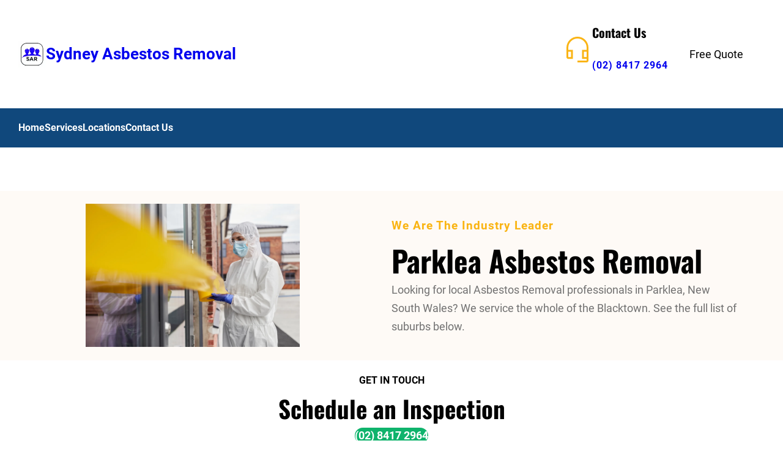

--- FILE ---
content_type: text/html; charset=UTF-8
request_url: https://sydneyasbestosremovals.com.au/locations/blacktown/parklea/
body_size: 39249
content:
<!DOCTYPE html>
<html lang="en-US" prefix="og: https://ogp.me/ns#">
<head>
	<meta charset="UTF-8" />
	<meta name="viewport" content="width=device-width, initial-scale=1" />

<!-- Search Engine Optimization by Rank Math - https://rankmath.com/ -->
<meta name="description" content="Asbestos Removal in Parklea , Blacktown. Call (02) 8417 2964 for a free quote."/>
<meta name="robots" content="follow, index, max-snippet:-1, max-video-preview:-1, max-image-preview:large"/>
<link rel="canonical" href="https://sydneyasbestosremovals.com.au/locations/blacktown/parklea/" />
<meta property="og:locale" content="en_US" />
<meta property="og:type" content="article" />
<meta property="og:title" content="Asbestos Removal Parklea  - Sydney Asbestos Removal" />
<meta property="og:description" content="Asbestos Removal in Parklea , Blacktown. Call (02) 8417 2964 for a free quote." />
<meta property="og:url" content="https://sydneyasbestosremovals.com.au/locations/blacktown/parklea/" />
<meta property="og:site_name" content="Sydney Asbestos Removals" />
<meta property="og:updated_time" content="2024-01-04T06:44:49+00:00" />
<meta property="og:image" content="https://sydneyasbestosremovals.com.au/wp-content/uploads/suburb-aerial.jpg" />
<meta property="og:image:secure_url" content="https://sydneyasbestosremovals.com.au/wp-content/uploads/suburb-aerial.jpg" />
<meta property="og:image:width" content="2000" />
<meta property="og:image:height" content="1290" />
<meta property="og:image:alt" content="Woollahra in Woollahra Suburb Photo" />
<meta property="og:image:type" content="image/jpeg" />
<meta name="twitter:card" content="summary_large_image" />
<meta name="twitter:title" content="Asbestos Removal Parklea  - Sydney Asbestos Removal" />
<meta name="twitter:description" content="Asbestos Removal in Parklea , Blacktown. Call (02) 8417 2964 for a free quote." />
<meta name="twitter:image" content="https://sydneyasbestosremovals.com.au/wp-content/uploads/suburb-aerial.jpg" />
<script type="application/ld+json" class="rank-math-schema">{"@context":"https://schema.org","@graph":[{"@type":"BreadcrumbList","@id":"https://sydneyasbestosremovals.com.au/locations/blacktown/parklea/#breadcrumb","itemListElement":[{"@type":"ListItem","position":"1","item":{"@id":"http://sydneyasbestosremovals.com.au","name":"Home"}},{"@type":"ListItem","position":"2","item":{"@id":"https://sydneyasbestosremovals.com.au/locations/blacktown/","name":"Blacktown"}},{"@type":"ListItem","position":"3","item":{"@id":"https://sydneyasbestosremovals.com.au/locations/blacktown/parklea/","name":"Parklea\u00a0"}}]}]}</script>
<!-- /Rank Math WordPress SEO plugin -->

<title>Asbestos Removal Parklea  - Sydney Asbestos Removal</title>
<link rel='dns-prefetch' href='//www.googletagmanager.com' />
<link rel="alternate" type="application/rss+xml" title="Sydney Asbestos Removal &raquo; Feed" href="https://sydneyasbestosremovals.com.au/feed/" />
<link rel="alternate" type="application/rss+xml" title="Sydney Asbestos Removal &raquo; Comments Feed" href="https://sydneyasbestosremovals.com.au/comments/feed/" />
<link rel="alternate" title="oEmbed (JSON)" type="application/json+oembed" href="https://sydneyasbestosremovals.com.au/wp-json/oembed/1.0/embed?url=https%3A%2F%2Fsydneyasbestosremovals.com.au%2Flocations%2Fblacktown%2Fparklea%2F" />
<link rel="alternate" title="oEmbed (XML)" type="text/xml+oembed" href="https://sydneyasbestosremovals.com.au/wp-json/oembed/1.0/embed?url=https%3A%2F%2Fsydneyasbestosremovals.com.au%2Flocations%2Fblacktown%2Fparklea%2F&#038;format=xml" />
		<style>
			.lazyload,
			.lazyloading {
				max-width: 100%;
			}
		</style>
		<style type="text/css" media="all">
.wpautoterms-footer{background-color:#ffffff;text-align:center;}
.wpautoterms-footer a{color:#000000;font-family:Arial, sans-serif;font-size:14px;}
.wpautoterms-footer .separator{color:#cccccc;font-family:Arial, sans-serif;font-size:14px;}</style>
<style id='wp-img-auto-sizes-contain-inline-css'>
img:is([sizes=auto i],[sizes^="auto," i]){contain-intrinsic-size:3000px 1500px}
/*# sourceURL=wp-img-auto-sizes-contain-inline-css */
</style>
<style id='wp-block-site-logo-inline-css'>
.wp-block-site-logo{box-sizing:border-box;line-height:0}.wp-block-site-logo a{display:inline-block;line-height:0}.wp-block-site-logo.is-default-size img{height:auto;width:120px}.wp-block-site-logo img{height:auto;max-width:100%}.wp-block-site-logo a,.wp-block-site-logo img{border-radius:inherit}.wp-block-site-logo.aligncenter{margin-left:auto;margin-right:auto;text-align:center}:root :where(.wp-block-site-logo.is-style-rounded){border-radius:9999px}
/*# sourceURL=https://sydneyasbestosremovals.com.au/wp-includes/blocks/site-logo/style.min.css */
</style>
<style id='wp-block-site-title-inline-css'>
.wp-block-site-title{box-sizing:border-box}.wp-block-site-title :where(a){color:inherit;font-family:inherit;font-size:inherit;font-style:inherit;font-weight:inherit;letter-spacing:inherit;line-height:inherit;text-decoration:inherit}
/*# sourceURL=https://sydneyasbestosremovals.com.au/wp-includes/blocks/site-title/style.min.css */
</style>
<style id='wp-block-group-inline-css'>
.wp-block-group{box-sizing:border-box}:where(.wp-block-group.wp-block-group-is-layout-constrained){position:relative}
/*# sourceURL=https://sydneyasbestosremovals.com.au/wp-includes/blocks/group/style.min.css */
</style>
<style id='wp-block-group-theme-inline-css'>
:where(.wp-block-group.has-background){padding:1.25em 2.375em}
/*# sourceURL=https://sydneyasbestosremovals.com.au/wp-includes/blocks/group/theme.min.css */
</style>
<style id='wp-block-image-inline-css'>
.wp-block-image>a,.wp-block-image>figure>a{display:inline-block}.wp-block-image img{box-sizing:border-box;height:auto;max-width:100%;vertical-align:bottom}@media not (prefers-reduced-motion){.wp-block-image img.hide{visibility:hidden}.wp-block-image img.show{animation:show-content-image .4s}}.wp-block-image[style*=border-radius] img,.wp-block-image[style*=border-radius]>a{border-radius:inherit}.wp-block-image.has-custom-border img{box-sizing:border-box}.wp-block-image.aligncenter{text-align:center}.wp-block-image.alignfull>a,.wp-block-image.alignwide>a{width:100%}.wp-block-image.alignfull img,.wp-block-image.alignwide img{height:auto;width:100%}.wp-block-image .aligncenter,.wp-block-image .alignleft,.wp-block-image .alignright,.wp-block-image.aligncenter,.wp-block-image.alignleft,.wp-block-image.alignright{display:table}.wp-block-image .aligncenter>figcaption,.wp-block-image .alignleft>figcaption,.wp-block-image .alignright>figcaption,.wp-block-image.aligncenter>figcaption,.wp-block-image.alignleft>figcaption,.wp-block-image.alignright>figcaption{caption-side:bottom;display:table-caption}.wp-block-image .alignleft{float:left;margin:.5em 1em .5em 0}.wp-block-image .alignright{float:right;margin:.5em 0 .5em 1em}.wp-block-image .aligncenter{margin-left:auto;margin-right:auto}.wp-block-image :where(figcaption){margin-bottom:1em;margin-top:.5em}.wp-block-image.is-style-circle-mask img{border-radius:9999px}@supports ((-webkit-mask-image:none) or (mask-image:none)) or (-webkit-mask-image:none){.wp-block-image.is-style-circle-mask img{border-radius:0;-webkit-mask-image:url('data:image/svg+xml;utf8,<svg viewBox="0 0 100 100" xmlns="http://www.w3.org/2000/svg"><circle cx="50" cy="50" r="50"/></svg>');mask-image:url('data:image/svg+xml;utf8,<svg viewBox="0 0 100 100" xmlns="http://www.w3.org/2000/svg"><circle cx="50" cy="50" r="50"/></svg>');mask-mode:alpha;-webkit-mask-position:center;mask-position:center;-webkit-mask-repeat:no-repeat;mask-repeat:no-repeat;-webkit-mask-size:contain;mask-size:contain}}:root :where(.wp-block-image.is-style-rounded img,.wp-block-image .is-style-rounded img){border-radius:9999px}.wp-block-image figure{margin:0}.wp-lightbox-container{display:flex;flex-direction:column;position:relative}.wp-lightbox-container img{cursor:zoom-in}.wp-lightbox-container img:hover+button{opacity:1}.wp-lightbox-container button{align-items:center;backdrop-filter:blur(16px) saturate(180%);background-color:#5a5a5a40;border:none;border-radius:4px;cursor:zoom-in;display:flex;height:20px;justify-content:center;opacity:0;padding:0;position:absolute;right:16px;text-align:center;top:16px;width:20px;z-index:100}@media not (prefers-reduced-motion){.wp-lightbox-container button{transition:opacity .2s ease}}.wp-lightbox-container button:focus-visible{outline:3px auto #5a5a5a40;outline:3px auto -webkit-focus-ring-color;outline-offset:3px}.wp-lightbox-container button:hover{cursor:pointer;opacity:1}.wp-lightbox-container button:focus{opacity:1}.wp-lightbox-container button:focus,.wp-lightbox-container button:hover,.wp-lightbox-container button:not(:hover):not(:active):not(.has-background){background-color:#5a5a5a40;border:none}.wp-lightbox-overlay{box-sizing:border-box;cursor:zoom-out;height:100vh;left:0;overflow:hidden;position:fixed;top:0;visibility:hidden;width:100%;z-index:100000}.wp-lightbox-overlay .close-button{align-items:center;cursor:pointer;display:flex;justify-content:center;min-height:40px;min-width:40px;padding:0;position:absolute;right:calc(env(safe-area-inset-right) + 16px);top:calc(env(safe-area-inset-top) + 16px);z-index:5000000}.wp-lightbox-overlay .close-button:focus,.wp-lightbox-overlay .close-button:hover,.wp-lightbox-overlay .close-button:not(:hover):not(:active):not(.has-background){background:none;border:none}.wp-lightbox-overlay .lightbox-image-container{height:var(--wp--lightbox-container-height);left:50%;overflow:hidden;position:absolute;top:50%;transform:translate(-50%,-50%);transform-origin:top left;width:var(--wp--lightbox-container-width);z-index:9999999999}.wp-lightbox-overlay .wp-block-image{align-items:center;box-sizing:border-box;display:flex;height:100%;justify-content:center;margin:0;position:relative;transform-origin:0 0;width:100%;z-index:3000000}.wp-lightbox-overlay .wp-block-image img{height:var(--wp--lightbox-image-height);min-height:var(--wp--lightbox-image-height);min-width:var(--wp--lightbox-image-width);width:var(--wp--lightbox-image-width)}.wp-lightbox-overlay .wp-block-image figcaption{display:none}.wp-lightbox-overlay button{background:none;border:none}.wp-lightbox-overlay .scrim{background-color:#fff;height:100%;opacity:.9;position:absolute;width:100%;z-index:2000000}.wp-lightbox-overlay.active{visibility:visible}@media not (prefers-reduced-motion){.wp-lightbox-overlay.active{animation:turn-on-visibility .25s both}.wp-lightbox-overlay.active img{animation:turn-on-visibility .35s both}.wp-lightbox-overlay.show-closing-animation:not(.active){animation:turn-off-visibility .35s both}.wp-lightbox-overlay.show-closing-animation:not(.active) img{animation:turn-off-visibility .25s both}.wp-lightbox-overlay.zoom.active{animation:none;opacity:1;visibility:visible}.wp-lightbox-overlay.zoom.active .lightbox-image-container{animation:lightbox-zoom-in .4s}.wp-lightbox-overlay.zoom.active .lightbox-image-container img{animation:none}.wp-lightbox-overlay.zoom.active .scrim{animation:turn-on-visibility .4s forwards}.wp-lightbox-overlay.zoom.show-closing-animation:not(.active){animation:none}.wp-lightbox-overlay.zoom.show-closing-animation:not(.active) .lightbox-image-container{animation:lightbox-zoom-out .4s}.wp-lightbox-overlay.zoom.show-closing-animation:not(.active) .lightbox-image-container img{animation:none}.wp-lightbox-overlay.zoom.show-closing-animation:not(.active) .scrim{animation:turn-off-visibility .4s forwards}}@keyframes show-content-image{0%{visibility:hidden}99%{visibility:hidden}to{visibility:visible}}@keyframes turn-on-visibility{0%{opacity:0}to{opacity:1}}@keyframes turn-off-visibility{0%{opacity:1;visibility:visible}99%{opacity:0;visibility:visible}to{opacity:0;visibility:hidden}}@keyframes lightbox-zoom-in{0%{transform:translate(calc((-100vw + var(--wp--lightbox-scrollbar-width))/2 + var(--wp--lightbox-initial-left-position)),calc(-50vh + var(--wp--lightbox-initial-top-position))) scale(var(--wp--lightbox-scale))}to{transform:translate(-50%,-50%) scale(1)}}@keyframes lightbox-zoom-out{0%{transform:translate(-50%,-50%) scale(1);visibility:visible}99%{visibility:visible}to{transform:translate(calc((-100vw + var(--wp--lightbox-scrollbar-width))/2 + var(--wp--lightbox-initial-left-position)),calc(-50vh + var(--wp--lightbox-initial-top-position))) scale(var(--wp--lightbox-scale));visibility:hidden}}
/*# sourceURL=https://sydneyasbestosremovals.com.au/wp-includes/blocks/image/style.min.css */
</style>
<style id='wp-block-image-theme-inline-css'>
:root :where(.wp-block-image figcaption){color:#555;font-size:13px;text-align:center}.is-dark-theme :root :where(.wp-block-image figcaption){color:#ffffffa6}.wp-block-image{margin:0 0 1em}
/*# sourceURL=https://sydneyasbestosremovals.com.au/wp-includes/blocks/image/theme.min.css */
</style>
<style id='wp-block-heading-inline-css'>
h1:where(.wp-block-heading).has-background,h2:where(.wp-block-heading).has-background,h3:where(.wp-block-heading).has-background,h4:where(.wp-block-heading).has-background,h5:where(.wp-block-heading).has-background,h6:where(.wp-block-heading).has-background{padding:1.25em 2.375em}h1.has-text-align-left[style*=writing-mode]:where([style*=vertical-lr]),h1.has-text-align-right[style*=writing-mode]:where([style*=vertical-rl]),h2.has-text-align-left[style*=writing-mode]:where([style*=vertical-lr]),h2.has-text-align-right[style*=writing-mode]:where([style*=vertical-rl]),h3.has-text-align-left[style*=writing-mode]:where([style*=vertical-lr]),h3.has-text-align-right[style*=writing-mode]:where([style*=vertical-rl]),h4.has-text-align-left[style*=writing-mode]:where([style*=vertical-lr]),h4.has-text-align-right[style*=writing-mode]:where([style*=vertical-rl]),h5.has-text-align-left[style*=writing-mode]:where([style*=vertical-lr]),h5.has-text-align-right[style*=writing-mode]:where([style*=vertical-rl]),h6.has-text-align-left[style*=writing-mode]:where([style*=vertical-lr]),h6.has-text-align-right[style*=writing-mode]:where([style*=vertical-rl]){rotate:180deg}
/*# sourceURL=https://sydneyasbestosremovals.com.au/wp-includes/blocks/heading/style.min.css */
</style>
<style id='wp-block-paragraph-inline-css'>
.is-small-text{font-size:.875em}.is-regular-text{font-size:1em}.is-large-text{font-size:2.25em}.is-larger-text{font-size:3em}.has-drop-cap:not(:focus):first-letter{float:left;font-size:8.4em;font-style:normal;font-weight:100;line-height:.68;margin:.05em .1em 0 0;text-transform:uppercase}body.rtl .has-drop-cap:not(:focus):first-letter{float:none;margin-left:.1em}p.has-drop-cap.has-background{overflow:hidden}:root :where(p.has-background){padding:1.25em 2.375em}:where(p.has-text-color:not(.has-link-color)) a{color:inherit}p.has-text-align-left[style*="writing-mode:vertical-lr"],p.has-text-align-right[style*="writing-mode:vertical-rl"]{rotate:180deg}
/*# sourceURL=https://sydneyasbestosremovals.com.au/wp-includes/blocks/paragraph/style.min.css */
</style>
<style id='wp-block-button-inline-css'>
.wp-block-button__link{align-content:center;box-sizing:border-box;cursor:pointer;display:inline-block;height:100%;text-align:center;word-break:break-word}.wp-block-button__link.aligncenter{text-align:center}.wp-block-button__link.alignright{text-align:right}:where(.wp-block-button__link){border-radius:9999px;box-shadow:none;padding:calc(.667em + 2px) calc(1.333em + 2px);text-decoration:none}.wp-block-button[style*=text-decoration] .wp-block-button__link{text-decoration:inherit}.wp-block-buttons>.wp-block-button.has-custom-width{max-width:none}.wp-block-buttons>.wp-block-button.has-custom-width .wp-block-button__link{width:100%}.wp-block-buttons>.wp-block-button.has-custom-font-size .wp-block-button__link{font-size:inherit}.wp-block-buttons>.wp-block-button.wp-block-button__width-25{width:calc(25% - var(--wp--style--block-gap, .5em)*.75)}.wp-block-buttons>.wp-block-button.wp-block-button__width-50{width:calc(50% - var(--wp--style--block-gap, .5em)*.5)}.wp-block-buttons>.wp-block-button.wp-block-button__width-75{width:calc(75% - var(--wp--style--block-gap, .5em)*.25)}.wp-block-buttons>.wp-block-button.wp-block-button__width-100{flex-basis:100%;width:100%}.wp-block-buttons.is-vertical>.wp-block-button.wp-block-button__width-25{width:25%}.wp-block-buttons.is-vertical>.wp-block-button.wp-block-button__width-50{width:50%}.wp-block-buttons.is-vertical>.wp-block-button.wp-block-button__width-75{width:75%}.wp-block-button.is-style-squared,.wp-block-button__link.wp-block-button.is-style-squared{border-radius:0}.wp-block-button.no-border-radius,.wp-block-button__link.no-border-radius{border-radius:0!important}:root :where(.wp-block-button .wp-block-button__link.is-style-outline),:root :where(.wp-block-button.is-style-outline>.wp-block-button__link){border:2px solid;padding:.667em 1.333em}:root :where(.wp-block-button .wp-block-button__link.is-style-outline:not(.has-text-color)),:root :where(.wp-block-button.is-style-outline>.wp-block-button__link:not(.has-text-color)){color:currentColor}:root :where(.wp-block-button .wp-block-button__link.is-style-outline:not(.has-background)),:root :where(.wp-block-button.is-style-outline>.wp-block-button__link:not(.has-background)){background-color:initial;background-image:none}
/*# sourceURL=https://sydneyasbestosremovals.com.au/wp-includes/blocks/button/style.min.css */
</style>
<style id='wp-block-buttons-inline-css'>
.wp-block-buttons{box-sizing:border-box}.wp-block-buttons.is-vertical{flex-direction:column}.wp-block-buttons.is-vertical>.wp-block-button:last-child{margin-bottom:0}.wp-block-buttons>.wp-block-button{display:inline-block;margin:0}.wp-block-buttons.is-content-justification-left{justify-content:flex-start}.wp-block-buttons.is-content-justification-left.is-vertical{align-items:flex-start}.wp-block-buttons.is-content-justification-center{justify-content:center}.wp-block-buttons.is-content-justification-center.is-vertical{align-items:center}.wp-block-buttons.is-content-justification-right{justify-content:flex-end}.wp-block-buttons.is-content-justification-right.is-vertical{align-items:flex-end}.wp-block-buttons.is-content-justification-space-between{justify-content:space-between}.wp-block-buttons.aligncenter{text-align:center}.wp-block-buttons:not(.is-content-justification-space-between,.is-content-justification-right,.is-content-justification-left,.is-content-justification-center) .wp-block-button.aligncenter{margin-left:auto;margin-right:auto;width:100%}.wp-block-buttons[style*=text-decoration] .wp-block-button,.wp-block-buttons[style*=text-decoration] .wp-block-button__link{text-decoration:inherit}.wp-block-buttons.has-custom-font-size .wp-block-button__link{font-size:inherit}.wp-block-buttons .wp-block-button__link{width:100%}.wp-block-button.aligncenter{text-align:center}
/*# sourceURL=https://sydneyasbestosremovals.com.au/wp-includes/blocks/buttons/style.min.css */
</style>
<style id='wp-block-navigation-link-inline-css'>
.wp-block-navigation .wp-block-navigation-item__label{overflow-wrap:break-word}.wp-block-navigation .wp-block-navigation-item__description{display:none}.link-ui-tools{outline:1px solid #f0f0f0;padding:8px}.link-ui-block-inserter{padding-top:8px}.link-ui-block-inserter__back{margin-left:8px;text-transform:uppercase}
/*# sourceURL=https://sydneyasbestosremovals.com.au/wp-includes/blocks/navigation-link/style.min.css */
</style>
<style id='wp-block-navigation-inline-css'>
.wp-block-navigation{position:relative}.wp-block-navigation ul{margin-bottom:0;margin-left:0;margin-top:0;padding-left:0}.wp-block-navigation ul,.wp-block-navigation ul li{list-style:none;padding:0}.wp-block-navigation .wp-block-navigation-item{align-items:center;background-color:inherit;display:flex;position:relative}.wp-block-navigation .wp-block-navigation-item .wp-block-navigation__submenu-container:empty{display:none}.wp-block-navigation .wp-block-navigation-item__content{display:block;z-index:1}.wp-block-navigation .wp-block-navigation-item__content.wp-block-navigation-item__content{color:inherit}.wp-block-navigation.has-text-decoration-underline .wp-block-navigation-item__content,.wp-block-navigation.has-text-decoration-underline .wp-block-navigation-item__content:active,.wp-block-navigation.has-text-decoration-underline .wp-block-navigation-item__content:focus{text-decoration:underline}.wp-block-navigation.has-text-decoration-line-through .wp-block-navigation-item__content,.wp-block-navigation.has-text-decoration-line-through .wp-block-navigation-item__content:active,.wp-block-navigation.has-text-decoration-line-through .wp-block-navigation-item__content:focus{text-decoration:line-through}.wp-block-navigation :where(a),.wp-block-navigation :where(a:active),.wp-block-navigation :where(a:focus){text-decoration:none}.wp-block-navigation .wp-block-navigation__submenu-icon{align-self:center;background-color:inherit;border:none;color:currentColor;display:inline-block;font-size:inherit;height:.6em;line-height:0;margin-left:.25em;padding:0;width:.6em}.wp-block-navigation .wp-block-navigation__submenu-icon svg{display:inline-block;stroke:currentColor;height:inherit;margin-top:.075em;width:inherit}.wp-block-navigation{--navigation-layout-justification-setting:flex-start;--navigation-layout-direction:row;--navigation-layout-wrap:wrap;--navigation-layout-justify:flex-start;--navigation-layout-align:center}.wp-block-navigation.is-vertical{--navigation-layout-direction:column;--navigation-layout-justify:initial;--navigation-layout-align:flex-start}.wp-block-navigation.no-wrap{--navigation-layout-wrap:nowrap}.wp-block-navigation.items-justified-center{--navigation-layout-justification-setting:center;--navigation-layout-justify:center}.wp-block-navigation.items-justified-center.is-vertical{--navigation-layout-align:center}.wp-block-navigation.items-justified-right{--navigation-layout-justification-setting:flex-end;--navigation-layout-justify:flex-end}.wp-block-navigation.items-justified-right.is-vertical{--navigation-layout-align:flex-end}.wp-block-navigation.items-justified-space-between{--navigation-layout-justification-setting:space-between;--navigation-layout-justify:space-between}.wp-block-navigation .has-child .wp-block-navigation__submenu-container{align-items:normal;background-color:inherit;color:inherit;display:flex;flex-direction:column;opacity:0;position:absolute;z-index:2}@media not (prefers-reduced-motion){.wp-block-navigation .has-child .wp-block-navigation__submenu-container{transition:opacity .1s linear}}.wp-block-navigation .has-child .wp-block-navigation__submenu-container{height:0;overflow:hidden;visibility:hidden;width:0}.wp-block-navigation .has-child .wp-block-navigation__submenu-container>.wp-block-navigation-item>.wp-block-navigation-item__content{display:flex;flex-grow:1;padding:.5em 1em}.wp-block-navigation .has-child .wp-block-navigation__submenu-container>.wp-block-navigation-item>.wp-block-navigation-item__content .wp-block-navigation__submenu-icon{margin-left:auto;margin-right:0}.wp-block-navigation .has-child .wp-block-navigation__submenu-container .wp-block-navigation-item__content{margin:0}.wp-block-navigation .has-child .wp-block-navigation__submenu-container{left:-1px;top:100%}@media (min-width:782px){.wp-block-navigation .has-child .wp-block-navigation__submenu-container .wp-block-navigation__submenu-container{left:100%;top:-1px}.wp-block-navigation .has-child .wp-block-navigation__submenu-container .wp-block-navigation__submenu-container:before{background:#0000;content:"";display:block;height:100%;position:absolute;right:100%;width:.5em}.wp-block-navigation .has-child .wp-block-navigation__submenu-container .wp-block-navigation__submenu-icon{margin-right:.25em}.wp-block-navigation .has-child .wp-block-navigation__submenu-container .wp-block-navigation__submenu-icon svg{transform:rotate(-90deg)}}.wp-block-navigation .has-child .wp-block-navigation-submenu__toggle[aria-expanded=true]~.wp-block-navigation__submenu-container,.wp-block-navigation .has-child:not(.open-on-click):hover>.wp-block-navigation__submenu-container,.wp-block-navigation .has-child:not(.open-on-click):not(.open-on-hover-click):focus-within>.wp-block-navigation__submenu-container{height:auto;min-width:200px;opacity:1;overflow:visible;visibility:visible;width:auto}.wp-block-navigation.has-background .has-child .wp-block-navigation__submenu-container{left:0;top:100%}@media (min-width:782px){.wp-block-navigation.has-background .has-child .wp-block-navigation__submenu-container .wp-block-navigation__submenu-container{left:100%;top:0}}.wp-block-navigation-submenu{display:flex;position:relative}.wp-block-navigation-submenu .wp-block-navigation__submenu-icon svg{stroke:currentColor}button.wp-block-navigation-item__content{background-color:initial;border:none;color:currentColor;font-family:inherit;font-size:inherit;font-style:inherit;font-weight:inherit;letter-spacing:inherit;line-height:inherit;text-align:left;text-transform:inherit}.wp-block-navigation-submenu__toggle{cursor:pointer}.wp-block-navigation-submenu__toggle[aria-expanded=true]+.wp-block-navigation__submenu-icon>svg,.wp-block-navigation-submenu__toggle[aria-expanded=true]>svg{transform:rotate(180deg)}.wp-block-navigation-item.open-on-click .wp-block-navigation-submenu__toggle{padding-left:0;padding-right:.85em}.wp-block-navigation-item.open-on-click .wp-block-navigation-submenu__toggle+.wp-block-navigation__submenu-icon{margin-left:-.6em;pointer-events:none}.wp-block-navigation-item.open-on-click button.wp-block-navigation-item__content:not(.wp-block-navigation-submenu__toggle){padding:0}.wp-block-navigation .wp-block-page-list,.wp-block-navigation__container,.wp-block-navigation__responsive-close,.wp-block-navigation__responsive-container,.wp-block-navigation__responsive-container-content,.wp-block-navigation__responsive-dialog{gap:inherit}:where(.wp-block-navigation.has-background .wp-block-navigation-item a:not(.wp-element-button)),:where(.wp-block-navigation.has-background .wp-block-navigation-submenu a:not(.wp-element-button)){padding:.5em 1em}:where(.wp-block-navigation .wp-block-navigation__submenu-container .wp-block-navigation-item a:not(.wp-element-button)),:where(.wp-block-navigation .wp-block-navigation__submenu-container .wp-block-navigation-submenu a:not(.wp-element-button)),:where(.wp-block-navigation .wp-block-navigation__submenu-container .wp-block-navigation-submenu button.wp-block-navigation-item__content),:where(.wp-block-navigation .wp-block-navigation__submenu-container .wp-block-pages-list__item button.wp-block-navigation-item__content){padding:.5em 1em}.wp-block-navigation.items-justified-right .wp-block-navigation__container .has-child .wp-block-navigation__submenu-container,.wp-block-navigation.items-justified-right .wp-block-page-list>.has-child .wp-block-navigation__submenu-container,.wp-block-navigation.items-justified-space-between .wp-block-page-list>.has-child:last-child .wp-block-navigation__submenu-container,.wp-block-navigation.items-justified-space-between>.wp-block-navigation__container>.has-child:last-child .wp-block-navigation__submenu-container{left:auto;right:0}.wp-block-navigation.items-justified-right .wp-block-navigation__container .has-child .wp-block-navigation__submenu-container .wp-block-navigation__submenu-container,.wp-block-navigation.items-justified-right .wp-block-page-list>.has-child .wp-block-navigation__submenu-container .wp-block-navigation__submenu-container,.wp-block-navigation.items-justified-space-between .wp-block-page-list>.has-child:last-child .wp-block-navigation__submenu-container .wp-block-navigation__submenu-container,.wp-block-navigation.items-justified-space-between>.wp-block-navigation__container>.has-child:last-child .wp-block-navigation__submenu-container .wp-block-navigation__submenu-container{left:-1px;right:-1px}@media (min-width:782px){.wp-block-navigation.items-justified-right .wp-block-navigation__container .has-child .wp-block-navigation__submenu-container .wp-block-navigation__submenu-container,.wp-block-navigation.items-justified-right .wp-block-page-list>.has-child .wp-block-navigation__submenu-container .wp-block-navigation__submenu-container,.wp-block-navigation.items-justified-space-between .wp-block-page-list>.has-child:last-child .wp-block-navigation__submenu-container .wp-block-navigation__submenu-container,.wp-block-navigation.items-justified-space-between>.wp-block-navigation__container>.has-child:last-child .wp-block-navigation__submenu-container .wp-block-navigation__submenu-container{left:auto;right:100%}}.wp-block-navigation:not(.has-background) .wp-block-navigation__submenu-container{background-color:#fff;border:1px solid #00000026}.wp-block-navigation.has-background .wp-block-navigation__submenu-container{background-color:inherit}.wp-block-navigation:not(.has-text-color) .wp-block-navigation__submenu-container{color:#000}.wp-block-navigation__container{align-items:var(--navigation-layout-align,initial);display:flex;flex-direction:var(--navigation-layout-direction,initial);flex-wrap:var(--navigation-layout-wrap,wrap);justify-content:var(--navigation-layout-justify,initial);list-style:none;margin:0;padding-left:0}.wp-block-navigation__container .is-responsive{display:none}.wp-block-navigation__container:only-child,.wp-block-page-list:only-child{flex-grow:1}@keyframes overlay-menu__fade-in-animation{0%{opacity:0;transform:translateY(.5em)}to{opacity:1;transform:translateY(0)}}.wp-block-navigation__responsive-container{bottom:0;display:none;left:0;position:fixed;right:0;top:0}.wp-block-navigation__responsive-container :where(.wp-block-navigation-item a){color:inherit}.wp-block-navigation__responsive-container .wp-block-navigation__responsive-container-content{align-items:var(--navigation-layout-align,initial);display:flex;flex-direction:var(--navigation-layout-direction,initial);flex-wrap:var(--navigation-layout-wrap,wrap);justify-content:var(--navigation-layout-justify,initial)}.wp-block-navigation__responsive-container:not(.is-menu-open.is-menu-open){background-color:inherit!important;color:inherit!important}.wp-block-navigation__responsive-container.is-menu-open{background-color:inherit;display:flex;flex-direction:column}@media not (prefers-reduced-motion){.wp-block-navigation__responsive-container.is-menu-open{animation:overlay-menu__fade-in-animation .1s ease-out;animation-fill-mode:forwards}}.wp-block-navigation__responsive-container.is-menu-open{overflow:auto;padding:clamp(1rem,var(--wp--style--root--padding-top),20rem) clamp(1rem,var(--wp--style--root--padding-right),20rem) clamp(1rem,var(--wp--style--root--padding-bottom),20rem) clamp(1rem,var(--wp--style--root--padding-left),20rem);z-index:100000}.wp-block-navigation__responsive-container.is-menu-open .wp-block-navigation__responsive-container-content{align-items:var(--navigation-layout-justification-setting,inherit);display:flex;flex-direction:column;flex-wrap:nowrap;overflow:visible;padding-top:calc(2rem + 24px)}.wp-block-navigation__responsive-container.is-menu-open .wp-block-navigation__responsive-container-content,.wp-block-navigation__responsive-container.is-menu-open .wp-block-navigation__responsive-container-content .wp-block-navigation__container,.wp-block-navigation__responsive-container.is-menu-open .wp-block-navigation__responsive-container-content .wp-block-page-list{justify-content:flex-start}.wp-block-navigation__responsive-container.is-menu-open .wp-block-navigation__responsive-container-content .wp-block-navigation__submenu-icon{display:none}.wp-block-navigation__responsive-container.is-menu-open .wp-block-navigation__responsive-container-content .has-child .wp-block-navigation__submenu-container{border:none;height:auto;min-width:200px;opacity:1;overflow:initial;padding-left:2rem;padding-right:2rem;position:static;visibility:visible;width:auto}.wp-block-navigation__responsive-container.is-menu-open .wp-block-navigation__responsive-container-content .wp-block-navigation__container,.wp-block-navigation__responsive-container.is-menu-open .wp-block-navigation__responsive-container-content .wp-block-navigation__submenu-container{gap:inherit}.wp-block-navigation__responsive-container.is-menu-open .wp-block-navigation__responsive-container-content .wp-block-navigation__submenu-container{padding-top:var(--wp--style--block-gap,2em)}.wp-block-navigation__responsive-container.is-menu-open .wp-block-navigation__responsive-container-content .wp-block-navigation-item__content{padding:0}.wp-block-navigation__responsive-container.is-menu-open .wp-block-navigation__responsive-container-content .wp-block-navigation-item,.wp-block-navigation__responsive-container.is-menu-open .wp-block-navigation__responsive-container-content .wp-block-navigation__container,.wp-block-navigation__responsive-container.is-menu-open .wp-block-navigation__responsive-container-content .wp-block-page-list{align-items:var(--navigation-layout-justification-setting,initial);display:flex;flex-direction:column}.wp-block-navigation__responsive-container.is-menu-open .wp-block-navigation-item,.wp-block-navigation__responsive-container.is-menu-open .wp-block-navigation-item .wp-block-navigation__submenu-container,.wp-block-navigation__responsive-container.is-menu-open .wp-block-navigation__container,.wp-block-navigation__responsive-container.is-menu-open .wp-block-page-list{background:#0000!important;color:inherit!important}.wp-block-navigation__responsive-container.is-menu-open .wp-block-navigation__submenu-container.wp-block-navigation__submenu-container.wp-block-navigation__submenu-container.wp-block-navigation__submenu-container{left:auto;right:auto}@media (min-width:600px){.wp-block-navigation__responsive-container:not(.hidden-by-default):not(.is-menu-open){background-color:inherit;display:block;position:relative;width:100%;z-index:auto}.wp-block-navigation__responsive-container:not(.hidden-by-default):not(.is-menu-open) .wp-block-navigation__responsive-container-close{display:none}.wp-block-navigation__responsive-container.is-menu-open .wp-block-navigation__submenu-container.wp-block-navigation__submenu-container.wp-block-navigation__submenu-container.wp-block-navigation__submenu-container{left:0}}.wp-block-navigation:not(.has-background) .wp-block-navigation__responsive-container.is-menu-open{background-color:#fff}.wp-block-navigation:not(.has-text-color) .wp-block-navigation__responsive-container.is-menu-open{color:#000}.wp-block-navigation__toggle_button_label{font-size:1rem;font-weight:700}.wp-block-navigation__responsive-container-close,.wp-block-navigation__responsive-container-open{background:#0000;border:none;color:currentColor;cursor:pointer;margin:0;padding:0;text-transform:inherit;vertical-align:middle}.wp-block-navigation__responsive-container-close svg,.wp-block-navigation__responsive-container-open svg{fill:currentColor;display:block;height:24px;pointer-events:none;width:24px}.wp-block-navigation__responsive-container-open{display:flex}.wp-block-navigation__responsive-container-open.wp-block-navigation__responsive-container-open.wp-block-navigation__responsive-container-open{font-family:inherit;font-size:inherit;font-weight:inherit}@media (min-width:600px){.wp-block-navigation__responsive-container-open:not(.always-shown){display:none}}.wp-block-navigation__responsive-container-close{position:absolute;right:0;top:0;z-index:2}.wp-block-navigation__responsive-container-close.wp-block-navigation__responsive-container-close.wp-block-navigation__responsive-container-close{font-family:inherit;font-size:inherit;font-weight:inherit}.wp-block-navigation__responsive-close{width:100%}.has-modal-open .wp-block-navigation__responsive-close{margin-left:auto;margin-right:auto;max-width:var(--wp--style--global--wide-size,100%)}.wp-block-navigation__responsive-close:focus{outline:none}.is-menu-open .wp-block-navigation__responsive-close,.is-menu-open .wp-block-navigation__responsive-container-content,.is-menu-open .wp-block-navigation__responsive-dialog{box-sizing:border-box}.wp-block-navigation__responsive-dialog{position:relative}.has-modal-open .admin-bar .is-menu-open .wp-block-navigation__responsive-dialog{margin-top:46px}@media (min-width:782px){.has-modal-open .admin-bar .is-menu-open .wp-block-navigation__responsive-dialog{margin-top:32px}}html.has-modal-open{overflow:hidden}
/*# sourceURL=https://sydneyasbestosremovals.com.au/wp-includes/blocks/navigation/style.min.css */
</style>
<link rel='stylesheet' id='wp-components-css' href='https://sydneyasbestosremovals.com.au/wp-includes/css/dist/components/style.min.css?ver=6.9' media='all' />
<link rel='stylesheet' id='wp-preferences-css' href='https://sydneyasbestosremovals.com.au/wp-includes/css/dist/preferences/style.min.css?ver=6.9' media='all' />
<link rel='stylesheet' id='wp-block-editor-css' href='https://sydneyasbestosremovals.com.au/wp-includes/css/dist/block-editor/style.min.css?ver=6.9' media='all' />
<link rel='stylesheet' id='wp-reusable-blocks-css' href='https://sydneyasbestosremovals.com.au/wp-includes/css/dist/reusable-blocks/style.min.css?ver=6.9' media='all' />
<link rel='stylesheet' id='wp-patterns-css' href='https://sydneyasbestosremovals.com.au/wp-includes/css/dist/patterns/style.min.css?ver=6.9' media='all' />
<link rel='stylesheet' id='wp-editor-css' href='https://sydneyasbestosremovals.com.au/wp-includes/css/dist/editor/style.min.css?ver=6.9' media='all' />
<link rel='stylesheet' id='sticky_block-css-css' href='https://sydneyasbestosremovals.com.au/wp-content/plugins/sticky-block/dist/blocks.style.build.css?ver=1.11.1' media='all' />
<style id='wp-block-template-part-theme-inline-css'>
:root :where(.wp-block-template-part.has-background){margin-bottom:0;margin-top:0;padding:1.25em 2.375em}
/*# sourceURL=https://sydneyasbestosremovals.com.au/wp-includes/blocks/template-part/theme.min.css */
</style>
<style id='wp-block-columns-inline-css'>
.wp-block-columns{box-sizing:border-box;display:flex;flex-wrap:wrap!important}@media (min-width:782px){.wp-block-columns{flex-wrap:nowrap!important}}.wp-block-columns{align-items:normal!important}.wp-block-columns.are-vertically-aligned-top{align-items:flex-start}.wp-block-columns.are-vertically-aligned-center{align-items:center}.wp-block-columns.are-vertically-aligned-bottom{align-items:flex-end}@media (max-width:781px){.wp-block-columns:not(.is-not-stacked-on-mobile)>.wp-block-column{flex-basis:100%!important}}@media (min-width:782px){.wp-block-columns:not(.is-not-stacked-on-mobile)>.wp-block-column{flex-basis:0;flex-grow:1}.wp-block-columns:not(.is-not-stacked-on-mobile)>.wp-block-column[style*=flex-basis]{flex-grow:0}}.wp-block-columns.is-not-stacked-on-mobile{flex-wrap:nowrap!important}.wp-block-columns.is-not-stacked-on-mobile>.wp-block-column{flex-basis:0;flex-grow:1}.wp-block-columns.is-not-stacked-on-mobile>.wp-block-column[style*=flex-basis]{flex-grow:0}:where(.wp-block-columns){margin-bottom:1.75em}:where(.wp-block-columns.has-background){padding:1.25em 2.375em}.wp-block-column{flex-grow:1;min-width:0;overflow-wrap:break-word;word-break:break-word}.wp-block-column.is-vertically-aligned-top{align-self:flex-start}.wp-block-column.is-vertically-aligned-center{align-self:center}.wp-block-column.is-vertically-aligned-bottom{align-self:flex-end}.wp-block-column.is-vertically-aligned-stretch{align-self:stretch}.wp-block-column.is-vertically-aligned-bottom,.wp-block-column.is-vertically-aligned-center,.wp-block-column.is-vertically-aligned-top{width:100%}
/*# sourceURL=https://sydneyasbestosremovals.com.au/wp-includes/blocks/columns/style.min.css */
</style>
<style id='wp-block-spacer-inline-css'>
.wp-block-spacer{clear:both}
/*# sourceURL=https://sydneyasbestosremovals.com.au/wp-includes/blocks/spacer/style.min.css */
</style>
<style id='wp-block-post-content-inline-css'>
.wp-block-post-content{display:flow-root}
/*# sourceURL=https://sydneyasbestosremovals.com.au/wp-includes/blocks/post-content/style.min.css */
</style>
<style id='wp-block-categories-inline-css'>
.wp-block-categories{box-sizing:border-box}.wp-block-categories.alignleft{margin-right:2em}.wp-block-categories.alignright{margin-left:2em}.wp-block-categories.wp-block-categories-dropdown.aligncenter{text-align:center}.wp-block-categories .wp-block-categories__label{display:block;width:100%}
/*# sourceURL=https://sydneyasbestosremovals.com.au/wp-includes/blocks/categories/style.min.css */
</style>
<style id='wp-block-latest-posts-inline-css'>
.wp-block-latest-posts{box-sizing:border-box}.wp-block-latest-posts.alignleft{margin-right:2em}.wp-block-latest-posts.alignright{margin-left:2em}.wp-block-latest-posts.wp-block-latest-posts__list{list-style:none}.wp-block-latest-posts.wp-block-latest-posts__list li{clear:both;overflow-wrap:break-word}.wp-block-latest-posts.is-grid{display:flex;flex-wrap:wrap}.wp-block-latest-posts.is-grid li{margin:0 1.25em 1.25em 0;width:100%}@media (min-width:600px){.wp-block-latest-posts.columns-2 li{width:calc(50% - .625em)}.wp-block-latest-posts.columns-2 li:nth-child(2n){margin-right:0}.wp-block-latest-posts.columns-3 li{width:calc(33.33333% - .83333em)}.wp-block-latest-posts.columns-3 li:nth-child(3n){margin-right:0}.wp-block-latest-posts.columns-4 li{width:calc(25% - .9375em)}.wp-block-latest-posts.columns-4 li:nth-child(4n){margin-right:0}.wp-block-latest-posts.columns-5 li{width:calc(20% - 1em)}.wp-block-latest-posts.columns-5 li:nth-child(5n){margin-right:0}.wp-block-latest-posts.columns-6 li{width:calc(16.66667% - 1.04167em)}.wp-block-latest-posts.columns-6 li:nth-child(6n){margin-right:0}}:root :where(.wp-block-latest-posts.is-grid){padding:0}:root :where(.wp-block-latest-posts.wp-block-latest-posts__list){padding-left:0}.wp-block-latest-posts__post-author,.wp-block-latest-posts__post-date{display:block;font-size:.8125em}.wp-block-latest-posts__post-excerpt,.wp-block-latest-posts__post-full-content{margin-bottom:1em;margin-top:.5em}.wp-block-latest-posts__featured-image a{display:inline-block}.wp-block-latest-posts__featured-image img{height:auto;max-width:100%;width:auto}.wp-block-latest-posts__featured-image.alignleft{float:left;margin-right:1em}.wp-block-latest-posts__featured-image.alignright{float:right;margin-left:1em}.wp-block-latest-posts__featured-image.aligncenter{margin-bottom:1em;text-align:center}
/*# sourceURL=https://sydneyasbestosremovals.com.au/wp-includes/blocks/latest-posts/style.min.css */
</style>
<style id='wp-emoji-styles-inline-css'>

	img.wp-smiley, img.emoji {
		display: inline !important;
		border: none !important;
		box-shadow: none !important;
		height: 1em !important;
		width: 1em !important;
		margin: 0 0.07em !important;
		vertical-align: -0.1em !important;
		background: none !important;
		padding: 0 !important;
	}
/*# sourceURL=wp-emoji-styles-inline-css */
</style>
<style id='wp-block-library-inline-css'>
:root{--wp-block-synced-color:#7a00df;--wp-block-synced-color--rgb:122,0,223;--wp-bound-block-color:var(--wp-block-synced-color);--wp-editor-canvas-background:#ddd;--wp-admin-theme-color:#007cba;--wp-admin-theme-color--rgb:0,124,186;--wp-admin-theme-color-darker-10:#006ba1;--wp-admin-theme-color-darker-10--rgb:0,107,160.5;--wp-admin-theme-color-darker-20:#005a87;--wp-admin-theme-color-darker-20--rgb:0,90,135;--wp-admin-border-width-focus:2px}@media (min-resolution:192dpi){:root{--wp-admin-border-width-focus:1.5px}}.wp-element-button{cursor:pointer}:root .has-very-light-gray-background-color{background-color:#eee}:root .has-very-dark-gray-background-color{background-color:#313131}:root .has-very-light-gray-color{color:#eee}:root .has-very-dark-gray-color{color:#313131}:root .has-vivid-green-cyan-to-vivid-cyan-blue-gradient-background{background:linear-gradient(135deg,#00d084,#0693e3)}:root .has-purple-crush-gradient-background{background:linear-gradient(135deg,#34e2e4,#4721fb 50%,#ab1dfe)}:root .has-hazy-dawn-gradient-background{background:linear-gradient(135deg,#faaca8,#dad0ec)}:root .has-subdued-olive-gradient-background{background:linear-gradient(135deg,#fafae1,#67a671)}:root .has-atomic-cream-gradient-background{background:linear-gradient(135deg,#fdd79a,#004a59)}:root .has-nightshade-gradient-background{background:linear-gradient(135deg,#330968,#31cdcf)}:root .has-midnight-gradient-background{background:linear-gradient(135deg,#020381,#2874fc)}:root{--wp--preset--font-size--normal:16px;--wp--preset--font-size--huge:42px}.has-regular-font-size{font-size:1em}.has-larger-font-size{font-size:2.625em}.has-normal-font-size{font-size:var(--wp--preset--font-size--normal)}.has-huge-font-size{font-size:var(--wp--preset--font-size--huge)}.has-text-align-center{text-align:center}.has-text-align-left{text-align:left}.has-text-align-right{text-align:right}.has-fit-text{white-space:nowrap!important}#end-resizable-editor-section{display:none}.aligncenter{clear:both}.items-justified-left{justify-content:flex-start}.items-justified-center{justify-content:center}.items-justified-right{justify-content:flex-end}.items-justified-space-between{justify-content:space-between}.screen-reader-text{border:0;clip-path:inset(50%);height:1px;margin:-1px;overflow:hidden;padding:0;position:absolute;width:1px;word-wrap:normal!important}.screen-reader-text:focus{background-color:#ddd;clip-path:none;color:#444;display:block;font-size:1em;height:auto;left:5px;line-height:normal;padding:15px 23px 14px;text-decoration:none;top:5px;width:auto;z-index:100000}html :where(.has-border-color){border-style:solid}html :where([style*=border-top-color]){border-top-style:solid}html :where([style*=border-right-color]){border-right-style:solid}html :where([style*=border-bottom-color]){border-bottom-style:solid}html :where([style*=border-left-color]){border-left-style:solid}html :where([style*=border-width]){border-style:solid}html :where([style*=border-top-width]){border-top-style:solid}html :where([style*=border-right-width]){border-right-style:solid}html :where([style*=border-bottom-width]){border-bottom-style:solid}html :where([style*=border-left-width]){border-left-style:solid}html :where(img[class*=wp-image-]){height:auto;max-width:100%}:where(figure){margin:0 0 1em}html :where(.is-position-sticky){--wp-admin--admin-bar--position-offset:var(--wp-admin--admin-bar--height,0px)}@media screen and (max-width:600px){html :where(.is-position-sticky){--wp-admin--admin-bar--position-offset:0px}}
/*# sourceURL=/wp-includes/css/dist/block-library/common.min.css */
</style>
<link rel='stylesheet' id='font-awesome-css' href='https://sydneyasbestosremovals.com.au/wp-content/themes/gutenify-civil/css/font-awesome/css/all.css?ver=5.15.3' media='all' />
<style id='global-styles-inline-css'>
:root{--wp--preset--aspect-ratio--square: 1;--wp--preset--aspect-ratio--4-3: 4/3;--wp--preset--aspect-ratio--3-4: 3/4;--wp--preset--aspect-ratio--3-2: 3/2;--wp--preset--aspect-ratio--2-3: 2/3;--wp--preset--aspect-ratio--16-9: 16/9;--wp--preset--aspect-ratio--9-16: 9/16;--wp--preset--color--black: #000000;--wp--preset--color--cyan-bluish-gray: #abb8c3;--wp--preset--color--white: #ffffff;--wp--preset--color--pale-pink: #f78da7;--wp--preset--color--vivid-red: #cf2e2e;--wp--preset--color--luminous-vivid-orange: #ff6900;--wp--preset--color--luminous-vivid-amber: #fcb900;--wp--preset--color--light-green-cyan: #7bdcb5;--wp--preset--color--vivid-green-cyan: #00d084;--wp--preset--color--pale-cyan-blue: #8ed1fc;--wp--preset--color--vivid-cyan-blue: #0693e3;--wp--preset--color--vivid-purple: #9b51e0;--wp--preset--color--foreground: #000;--wp--preset--color--background: #fff;--wp--preset--color--primary: #fab412;--wp--preset--color--secondary: #f9963b;--wp--preset--color--background-secondary: #fefaf6;--wp--preset--color--dark-secondary: #002143;--wp--preset--color--body-text: #717171;--wp--preset--color--text-link: #000;--wp--preset--color--border: #f2f2f2;--wp--preset--color--tertiary: #c3d9e7;--wp--preset--color--input-field: #f0f0f0;--wp--preset--color--boulder: #10487c;--wp--preset--color--coffee: #7d6043;--wp--preset--color--cyan: #25d6a2;--wp--preset--color--dark-blue: #1b67cc;--wp--preset--color--sky-blue: #30b4da;--wp--preset--color--dark-green: #0fb36c;--wp--preset--color--lite-green: #e4fafa;--wp--preset--color--purple: #c74a73;--wp--preset--color--dark-purple: #9261c6;--wp--preset--color--orange: #f78550;--wp--preset--color--lite-red: #f9556d;--wp--preset--color--hexadecimal: #27808c;--wp--preset--color--pink: #ff6b98;--wp--preset--gradient--vivid-cyan-blue-to-vivid-purple: linear-gradient(135deg,rgba(6,147,227,1) 0%,rgb(155,81,224) 100%);--wp--preset--gradient--light-green-cyan-to-vivid-green-cyan: linear-gradient(135deg,rgb(122,220,180) 0%,rgb(0,208,130) 100%);--wp--preset--gradient--luminous-vivid-amber-to-luminous-vivid-orange: linear-gradient(135deg,rgba(252,185,0,1) 0%,rgba(255,105,0,1) 100%);--wp--preset--gradient--luminous-vivid-orange-to-vivid-red: linear-gradient(135deg,rgba(255,105,0,1) 0%,rgb(207,46,46) 100%);--wp--preset--gradient--very-light-gray-to-cyan-bluish-gray: linear-gradient(135deg,rgb(238,238,238) 0%,rgb(169,184,195) 100%);--wp--preset--gradient--cool-to-warm-spectrum: linear-gradient(135deg,rgb(74,234,220) 0%,rgb(151,120,209) 20%,rgb(207,42,186) 40%,rgb(238,44,130) 60%,rgb(251,105,98) 80%,rgb(254,248,76) 100%);--wp--preset--gradient--blush-light-purple: linear-gradient(135deg,rgb(255,206,236) 0%,rgb(152,150,240) 100%);--wp--preset--gradient--blush-bordeaux: linear-gradient(135deg,rgb(254,205,165) 0%,rgb(254,45,45) 50%,rgb(107,0,62) 100%);--wp--preset--gradient--luminous-dusk: linear-gradient(135deg,rgb(255,203,112) 0%,rgb(199,81,192) 50%,rgb(65,88,208) 100%);--wp--preset--gradient--pale-ocean: linear-gradient(135deg,rgb(255,245,203) 0%,rgb(182,227,212) 50%,rgb(51,167,181) 100%);--wp--preset--gradient--electric-grass: linear-gradient(135deg,rgb(202,248,128) 0%,rgb(113,206,126) 100%);--wp--preset--gradient--midnight: linear-gradient(135deg,rgb(2,3,129) 0%,rgb(40,116,252) 100%);--wp--preset--gradient--vertical-secondary-to-tertiary: linear-gradient(to bottom,var(--wp--preset--color--secondary) 0%,var(--wp--preset--color--tertiary) 100%);--wp--preset--gradient--vertical-secondary-to-background: linear-gradient(to bottom,var(--wp--preset--color--secondary) 0%,var(--wp--preset--color--background) 100%);--wp--preset--gradient--vertical-tertiary-to-background: linear-gradient(to bottom,var(--wp--preset--color--tertiary) 0%,var(--wp--preset--color--background) 100%);--wp--preset--gradient--diagonal-primary-to-foreground: linear-gradient(to bottom right,var(--wp--preset--color--primary) 0%,var(--wp--preset--color--foreground) 100%);--wp--preset--gradient--diagonal-secondary-to-background: linear-gradient(to bottom right,var(--wp--preset--color--secondary) 50%,var(--wp--preset--color--background) 50%);--wp--preset--gradient--diagonal-background-to-secondary: linear-gradient(to bottom right,var(--wp--preset--color--background) 50%,var(--wp--preset--color--secondary) 50%);--wp--preset--gradient--diagonal-tertiary-to-background: linear-gradient(to bottom right,var(--wp--preset--color--tertiary) 50%,var(--wp--preset--color--background) 50%);--wp--preset--gradient--diagonal-background-to-tertiary: linear-gradient(to bottom right,var(--wp--preset--color--background) 50%,var(--wp--preset--color--tertiary) 50%);--wp--preset--font-size--small: 1rem;--wp--preset--font-size--medium: 1.75rem;--wp--preset--font-size--large: clamp(1.75rem, 3vw, 2.375rem);--wp--preset--font-size--x-large: 42px;--wp--preset--font-size--slider-title: clamp(25px,3vw,45px);--wp--preset--font-size--normal: 1.1rem;--wp--preset--font-size--huge: clamp(2.5rem, 4vw, 3rem);--wp--preset--font-size--gigantic: clamp(3rem, 6vw, 4rem);--wp--preset--font-size--colossal: clamp(4rem, 8vw, 6.25rem);--wp--preset--font-family--system: -apple-system,BlinkMacSystemFont,"Segoe UI",Roboto,Oxygen-Sans,Ubuntu,Cantarell,"Helvetica Neue",sans-serif;--wp--preset--font-family--oswald: 'Oswald', sans-serif;--wp--preset--font-family--roboto: 'Roboto', sans-serif;--wp--preset--spacing--20: 0.44rem;--wp--preset--spacing--30: 0.67rem;--wp--preset--spacing--40: 1rem;--wp--preset--spacing--50: 1.5rem;--wp--preset--spacing--60: 2.25rem;--wp--preset--spacing--70: 3.38rem;--wp--preset--spacing--80: 5.06rem;--wp--preset--shadow--natural: 6px 6px 9px rgba(0, 0, 0, 0.2);--wp--preset--shadow--deep: 12px 12px 50px rgba(0, 0, 0, 0.4);--wp--preset--shadow--sharp: 6px 6px 0px rgba(0, 0, 0, 0.2);--wp--preset--shadow--outlined: 6px 6px 0px -3px rgba(255, 255, 255, 1), 6px 6px rgba(0, 0, 0, 1);--wp--preset--shadow--crisp: 6px 6px 0px rgba(0, 0, 0, 1);--wp--custom--spacing--small: max(1.25rem, 5vw);--wp--custom--spacing--medium: clamp(2rem, 8vw, calc(4 * var(--wp--style--block-gap)));--wp--custom--spacing--large: clamp(4rem, 10vw, 8rem);--wp--custom--typography--font-size--heading-one: clamp(36px,3vw,45px);--wp--custom--typography--font-size--heading-two: clamp(28px,2.6vw,32px);--wp--custom--typography--font-size--heading-three: clamp(20px,1.9vw,22px);--wp--custom--typography--font-size--heading-four: clamp(18px,1.5vw,20px);--wp--custom--typography--font-size--heading-five: clamp(22px,1.3vw,18px);--wp--custom--typography--font-size--heading-six: 16px;--wp--custom--typography--line-height--heading-one: 1.38;--wp--custom--typography--line-height--heading-two: 1.43;--wp--custom--typography--line-height--heading-three: 1.36;--wp--custom--typography--line-height--heading-four: 1.5;--wp--custom--typography--line-height--heading-five: 1.458333333333333;--wp--custom--typography--line-height--heading-six: 1.56;--wp--custom--typography--line-height--paragraph: 1.75;--wp--custom--typography--line-height--extra-small: 21px;--wp--custom--typography--line-height--small: 28px;--wp--custom--typography--line-height--normal: normal;--wp--custom--typography--font-weight--light: 300;--wp--custom--typography--font-weight--normal: 400;--wp--custom--typography--font-weight--medium: 500;--wp--custom--typography--font-weight--semi-bold: 600;--wp--custom--typography--font-weight--bold: 700;--wp--custom--typography--font-weight--extra-bold: 900;--wp--custom--gap--baseline: 15px;--wp--custom--gap--horizontal: min(30px, 5vw);--wp--custom--gap--vertical: min(30px, 5vw);}:root { --wp--style--global--content-size: 1400px;--wp--style--global--wide-size: 1400px; }:where(body) { margin: 0; }.wp-site-blocks > .alignleft { float: left; margin-right: 2em; }.wp-site-blocks > .alignright { float: right; margin-left: 2em; }.wp-site-blocks > .aligncenter { justify-content: center; margin-left: auto; margin-right: auto; }:where(.wp-site-blocks) > * { margin-block-start: 2rem; margin-block-end: 0; }:where(.wp-site-blocks) > :first-child { margin-block-start: 0; }:where(.wp-site-blocks) > :last-child { margin-block-end: 0; }:root { --wp--style--block-gap: 2rem; }:root :where(.is-layout-flow) > :first-child{margin-block-start: 0;}:root :where(.is-layout-flow) > :last-child{margin-block-end: 0;}:root :where(.is-layout-flow) > *{margin-block-start: 2rem;margin-block-end: 0;}:root :where(.is-layout-constrained) > :first-child{margin-block-start: 0;}:root :where(.is-layout-constrained) > :last-child{margin-block-end: 0;}:root :where(.is-layout-constrained) > *{margin-block-start: 2rem;margin-block-end: 0;}:root :where(.is-layout-flex){gap: 2rem;}:root :where(.is-layout-grid){gap: 2rem;}.is-layout-flow > .alignleft{float: left;margin-inline-start: 0;margin-inline-end: 2em;}.is-layout-flow > .alignright{float: right;margin-inline-start: 2em;margin-inline-end: 0;}.is-layout-flow > .aligncenter{margin-left: auto !important;margin-right: auto !important;}.is-layout-constrained > .alignleft{float: left;margin-inline-start: 0;margin-inline-end: 2em;}.is-layout-constrained > .alignright{float: right;margin-inline-start: 2em;margin-inline-end: 0;}.is-layout-constrained > .aligncenter{margin-left: auto !important;margin-right: auto !important;}.is-layout-constrained > :where(:not(.alignleft):not(.alignright):not(.alignfull)){max-width: var(--wp--style--global--content-size);margin-left: auto !important;margin-right: auto !important;}.is-layout-constrained > .alignwide{max-width: var(--wp--style--global--wide-size);}body .is-layout-flex{display: flex;}.is-layout-flex{flex-wrap: wrap;align-items: center;}.is-layout-flex > :is(*, div){margin: 0;}body .is-layout-grid{display: grid;}.is-layout-grid > :is(*, div){margin: 0;}body{background-color: var(--wp--preset--color--background);color: var(--wp--preset--color--body-text);font-family: var(--wp--preset--font-family--roboto);font-size: var(--wp--preset--font-size--normal);font-weight: var(--wp--custom--typography--font-weight--normal);line-height: var(--wp--custom--typography--line-height--paragraph);margin-top: 0px;margin-right: 0px;margin-bottom: 0px;margin-left: 0px;padding-top: 0px;padding-right: 0px;padding-bottom: 0px;padding-left: 0px;}a:where(:not(.wp-element-button)){color: var(--wp--preset--color--black);line-height: 1.5;text-decoration: underline;}:root :where(a:where(:not(.wp-element-button)):hover){color: var(--wp--preset--color--primary);text-decoration: none;}:root :where(a:where(:not(.wp-element-button)):focus){color: var(--wp--preset--color--primary);text-decoration: none;}:root :where(a:where(:not(.wp-element-button)):active){color: var(--wp--preset--color--primary);text-decoration: none;}h1{color: var(--wp--preset--color--foreground);font-family: var(--wp--preset--font-family--oswald);font-size: var(--wp--custom--typography--font-size--heading-one);font-weight: var(--wp--custom--typography--font-weight--bold);line-height: var(--wp--custom--typography--line-height--heading-one);margin-top: 0;margin-bottom: 0.625rem;}h2{color: var(--wp--preset--color--foreground);font-family: var(--wp--preset--font-family--oswald);font-size: var(--wp--custom--typography--font-size--heading-two);font-weight: var(--wp--custom--typography--font-weight--bold);line-height: var(--wp--custom--typography--line-height--heading-two);margin-top: 0;margin-bottom: 0.625rem;}h3{color: var(--wp--preset--color--foreground);font-family: var(--wp--preset--font-family--oswald);font-size: var(--wp--custom--typography--font-size--heading-three);font-weight: var(--wp--custom--typography--font-weight--bold);line-height: var(--wp--custom--typography--line-height--heading-three);margin-top: 0;margin-bottom: 0.625rem;}h4{color: var(--wp--preset--color--foreground);font-family: var(--wp--preset--font-family--oswald);font-size: var(--wp--custom--typography--font-size--heading-four);font-weight: var(--wp--custom--typography--font-weight--bold);line-height: var(--wp--custom--typography--line-height--heading-four);margin-top: 0;margin-bottom: 0.625rem;}h5{color: var(--wp--preset--color--foreground);font-family: var(--wp--preset--font-family--oswald);font-size: var(--wp--custom--typography--font-size--heading-five);font-weight: var(--wp--custom--typography--font-weight--bold);line-height: var(--wp--custom--typography--line-height--heading-five);margin-top: 0;margin-bottom: 0.625rem;}h6{color: var(--wp--preset--color--foreground);font-family: var(--wp--preset--font-family--oswald);font-size: var(--wp--custom--typography--font-size--heading-six);font-weight: var(--wp--custom--typography--font-weight--bold);line-height: var(--wp--custom--typography--line-height--heading-six);margin-top: 0;margin-bottom: 0.625rem;}:root :where(.wp-element-button, .wp-block-button__link){background-color: var(--wp--preset--color--primary);border-radius: 0px;border-width: 0px;color: var(--wp--preset--color--black);font-family: var(--wp--preset--font-family--roboto);font-size: var(--wp--preset--font-size--normal);font-style: inherit;font-weight: var(--wp--custom--typography--font-weight--medium);letter-spacing: inherit;line-height: 1.7;padding-top: 10px;padding-right: 30px;padding-bottom: 10px;padding-left: 30px;text-decoration: none;text-transform: inherit;}:root :where(.wp-element-button:visited, .wp-block-button__link:visited){background-color: var(--wp--preset--color--primary);color: var(--wp--preset--color--black);}:root :where(.wp-element-button:hover, .wp-block-button__link:hover){background-color: var(--wp--preset--color--secondary);color: var(--wp--preset--color--black);}:root :where(.wp-element-button:focus, .wp-block-button__link:focus){background-color: var(--wp--preset--color--secondary);color: var(--wp--preset--color--black);}:root :where(.wp-element-button:active, .wp-block-button__link:active){background-color: var(--wp--preset--color--secondary);color: var(--wp--preset--color--black);}.has-black-color{color: var(--wp--preset--color--black) !important;}.has-cyan-bluish-gray-color{color: var(--wp--preset--color--cyan-bluish-gray) !important;}.has-white-color{color: var(--wp--preset--color--white) !important;}.has-pale-pink-color{color: var(--wp--preset--color--pale-pink) !important;}.has-vivid-red-color{color: var(--wp--preset--color--vivid-red) !important;}.has-luminous-vivid-orange-color{color: var(--wp--preset--color--luminous-vivid-orange) !important;}.has-luminous-vivid-amber-color{color: var(--wp--preset--color--luminous-vivid-amber) !important;}.has-light-green-cyan-color{color: var(--wp--preset--color--light-green-cyan) !important;}.has-vivid-green-cyan-color{color: var(--wp--preset--color--vivid-green-cyan) !important;}.has-pale-cyan-blue-color{color: var(--wp--preset--color--pale-cyan-blue) !important;}.has-vivid-cyan-blue-color{color: var(--wp--preset--color--vivid-cyan-blue) !important;}.has-vivid-purple-color{color: var(--wp--preset--color--vivid-purple) !important;}.has-foreground-color{color: var(--wp--preset--color--foreground) !important;}.has-background-color{color: var(--wp--preset--color--background) !important;}.has-primary-color{color: var(--wp--preset--color--primary) !important;}.has-secondary-color{color: var(--wp--preset--color--secondary) !important;}.has-background-secondary-color{color: var(--wp--preset--color--background-secondary) !important;}.has-dark-secondary-color{color: var(--wp--preset--color--dark-secondary) !important;}.has-body-text-color{color: var(--wp--preset--color--body-text) !important;}.has-text-link-color{color: var(--wp--preset--color--text-link) !important;}.has-border-color{color: var(--wp--preset--color--border) !important;}.has-tertiary-color{color: var(--wp--preset--color--tertiary) !important;}.has-input-field-color{color: var(--wp--preset--color--input-field) !important;}.has-boulder-color{color: var(--wp--preset--color--boulder) !important;}.has-coffee-color{color: var(--wp--preset--color--coffee) !important;}.has-cyan-color{color: var(--wp--preset--color--cyan) !important;}.has-dark-blue-color{color: var(--wp--preset--color--dark-blue) !important;}.has-sky-blue-color{color: var(--wp--preset--color--sky-blue) !important;}.has-dark-green-color{color: var(--wp--preset--color--dark-green) !important;}.has-lite-green-color{color: var(--wp--preset--color--lite-green) !important;}.has-purple-color{color: var(--wp--preset--color--purple) !important;}.has-dark-purple-color{color: var(--wp--preset--color--dark-purple) !important;}.has-orange-color{color: var(--wp--preset--color--orange) !important;}.has-lite-red-color{color: var(--wp--preset--color--lite-red) !important;}.has-hexadecimal-color{color: var(--wp--preset--color--hexadecimal) !important;}.has-pink-color{color: var(--wp--preset--color--pink) !important;}.has-black-background-color{background-color: var(--wp--preset--color--black) !important;}.has-cyan-bluish-gray-background-color{background-color: var(--wp--preset--color--cyan-bluish-gray) !important;}.has-white-background-color{background-color: var(--wp--preset--color--white) !important;}.has-pale-pink-background-color{background-color: var(--wp--preset--color--pale-pink) !important;}.has-vivid-red-background-color{background-color: var(--wp--preset--color--vivid-red) !important;}.has-luminous-vivid-orange-background-color{background-color: var(--wp--preset--color--luminous-vivid-orange) !important;}.has-luminous-vivid-amber-background-color{background-color: var(--wp--preset--color--luminous-vivid-amber) !important;}.has-light-green-cyan-background-color{background-color: var(--wp--preset--color--light-green-cyan) !important;}.has-vivid-green-cyan-background-color{background-color: var(--wp--preset--color--vivid-green-cyan) !important;}.has-pale-cyan-blue-background-color{background-color: var(--wp--preset--color--pale-cyan-blue) !important;}.has-vivid-cyan-blue-background-color{background-color: var(--wp--preset--color--vivid-cyan-blue) !important;}.has-vivid-purple-background-color{background-color: var(--wp--preset--color--vivid-purple) !important;}.has-foreground-background-color{background-color: var(--wp--preset--color--foreground) !important;}.has-background-background-color{background-color: var(--wp--preset--color--background) !important;}.has-primary-background-color{background-color: var(--wp--preset--color--primary) !important;}.has-secondary-background-color{background-color: var(--wp--preset--color--secondary) !important;}.has-background-secondary-background-color{background-color: var(--wp--preset--color--background-secondary) !important;}.has-dark-secondary-background-color{background-color: var(--wp--preset--color--dark-secondary) !important;}.has-body-text-background-color{background-color: var(--wp--preset--color--body-text) !important;}.has-text-link-background-color{background-color: var(--wp--preset--color--text-link) !important;}.has-border-background-color{background-color: var(--wp--preset--color--border) !important;}.has-tertiary-background-color{background-color: var(--wp--preset--color--tertiary) !important;}.has-input-field-background-color{background-color: var(--wp--preset--color--input-field) !important;}.has-boulder-background-color{background-color: var(--wp--preset--color--boulder) !important;}.has-coffee-background-color{background-color: var(--wp--preset--color--coffee) !important;}.has-cyan-background-color{background-color: var(--wp--preset--color--cyan) !important;}.has-dark-blue-background-color{background-color: var(--wp--preset--color--dark-blue) !important;}.has-sky-blue-background-color{background-color: var(--wp--preset--color--sky-blue) !important;}.has-dark-green-background-color{background-color: var(--wp--preset--color--dark-green) !important;}.has-lite-green-background-color{background-color: var(--wp--preset--color--lite-green) !important;}.has-purple-background-color{background-color: var(--wp--preset--color--purple) !important;}.has-dark-purple-background-color{background-color: var(--wp--preset--color--dark-purple) !important;}.has-orange-background-color{background-color: var(--wp--preset--color--orange) !important;}.has-lite-red-background-color{background-color: var(--wp--preset--color--lite-red) !important;}.has-hexadecimal-background-color{background-color: var(--wp--preset--color--hexadecimal) !important;}.has-pink-background-color{background-color: var(--wp--preset--color--pink) !important;}.has-black-border-color{border-color: var(--wp--preset--color--black) !important;}.has-cyan-bluish-gray-border-color{border-color: var(--wp--preset--color--cyan-bluish-gray) !important;}.has-white-border-color{border-color: var(--wp--preset--color--white) !important;}.has-pale-pink-border-color{border-color: var(--wp--preset--color--pale-pink) !important;}.has-vivid-red-border-color{border-color: var(--wp--preset--color--vivid-red) !important;}.has-luminous-vivid-orange-border-color{border-color: var(--wp--preset--color--luminous-vivid-orange) !important;}.has-luminous-vivid-amber-border-color{border-color: var(--wp--preset--color--luminous-vivid-amber) !important;}.has-light-green-cyan-border-color{border-color: var(--wp--preset--color--light-green-cyan) !important;}.has-vivid-green-cyan-border-color{border-color: var(--wp--preset--color--vivid-green-cyan) !important;}.has-pale-cyan-blue-border-color{border-color: var(--wp--preset--color--pale-cyan-blue) !important;}.has-vivid-cyan-blue-border-color{border-color: var(--wp--preset--color--vivid-cyan-blue) !important;}.has-vivid-purple-border-color{border-color: var(--wp--preset--color--vivid-purple) !important;}.has-foreground-border-color{border-color: var(--wp--preset--color--foreground) !important;}.has-background-border-color{border-color: var(--wp--preset--color--background) !important;}.has-primary-border-color{border-color: var(--wp--preset--color--primary) !important;}.has-secondary-border-color{border-color: var(--wp--preset--color--secondary) !important;}.has-background-secondary-border-color{border-color: var(--wp--preset--color--background-secondary) !important;}.has-dark-secondary-border-color{border-color: var(--wp--preset--color--dark-secondary) !important;}.has-body-text-border-color{border-color: var(--wp--preset--color--body-text) !important;}.has-text-link-border-color{border-color: var(--wp--preset--color--text-link) !important;}.has-border-border-color{border-color: var(--wp--preset--color--border) !important;}.has-tertiary-border-color{border-color: var(--wp--preset--color--tertiary) !important;}.has-input-field-border-color{border-color: var(--wp--preset--color--input-field) !important;}.has-boulder-border-color{border-color: var(--wp--preset--color--boulder) !important;}.has-coffee-border-color{border-color: var(--wp--preset--color--coffee) !important;}.has-cyan-border-color{border-color: var(--wp--preset--color--cyan) !important;}.has-dark-blue-border-color{border-color: var(--wp--preset--color--dark-blue) !important;}.has-sky-blue-border-color{border-color: var(--wp--preset--color--sky-blue) !important;}.has-dark-green-border-color{border-color: var(--wp--preset--color--dark-green) !important;}.has-lite-green-border-color{border-color: var(--wp--preset--color--lite-green) !important;}.has-purple-border-color{border-color: var(--wp--preset--color--purple) !important;}.has-dark-purple-border-color{border-color: var(--wp--preset--color--dark-purple) !important;}.has-orange-border-color{border-color: var(--wp--preset--color--orange) !important;}.has-lite-red-border-color{border-color: var(--wp--preset--color--lite-red) !important;}.has-hexadecimal-border-color{border-color: var(--wp--preset--color--hexadecimal) !important;}.has-pink-border-color{border-color: var(--wp--preset--color--pink) !important;}.has-vivid-cyan-blue-to-vivid-purple-gradient-background{background: var(--wp--preset--gradient--vivid-cyan-blue-to-vivid-purple) !important;}.has-light-green-cyan-to-vivid-green-cyan-gradient-background{background: var(--wp--preset--gradient--light-green-cyan-to-vivid-green-cyan) !important;}.has-luminous-vivid-amber-to-luminous-vivid-orange-gradient-background{background: var(--wp--preset--gradient--luminous-vivid-amber-to-luminous-vivid-orange) !important;}.has-luminous-vivid-orange-to-vivid-red-gradient-background{background: var(--wp--preset--gradient--luminous-vivid-orange-to-vivid-red) !important;}.has-very-light-gray-to-cyan-bluish-gray-gradient-background{background: var(--wp--preset--gradient--very-light-gray-to-cyan-bluish-gray) !important;}.has-cool-to-warm-spectrum-gradient-background{background: var(--wp--preset--gradient--cool-to-warm-spectrum) !important;}.has-blush-light-purple-gradient-background{background: var(--wp--preset--gradient--blush-light-purple) !important;}.has-blush-bordeaux-gradient-background{background: var(--wp--preset--gradient--blush-bordeaux) !important;}.has-luminous-dusk-gradient-background{background: var(--wp--preset--gradient--luminous-dusk) !important;}.has-pale-ocean-gradient-background{background: var(--wp--preset--gradient--pale-ocean) !important;}.has-electric-grass-gradient-background{background: var(--wp--preset--gradient--electric-grass) !important;}.has-midnight-gradient-background{background: var(--wp--preset--gradient--midnight) !important;}.has-vertical-secondary-to-tertiary-gradient-background{background: var(--wp--preset--gradient--vertical-secondary-to-tertiary) !important;}.has-vertical-secondary-to-background-gradient-background{background: var(--wp--preset--gradient--vertical-secondary-to-background) !important;}.has-vertical-tertiary-to-background-gradient-background{background: var(--wp--preset--gradient--vertical-tertiary-to-background) !important;}.has-diagonal-primary-to-foreground-gradient-background{background: var(--wp--preset--gradient--diagonal-primary-to-foreground) !important;}.has-diagonal-secondary-to-background-gradient-background{background: var(--wp--preset--gradient--diagonal-secondary-to-background) !important;}.has-diagonal-background-to-secondary-gradient-background{background: var(--wp--preset--gradient--diagonal-background-to-secondary) !important;}.has-diagonal-tertiary-to-background-gradient-background{background: var(--wp--preset--gradient--diagonal-tertiary-to-background) !important;}.has-diagonal-background-to-tertiary-gradient-background{background: var(--wp--preset--gradient--diagonal-background-to-tertiary) !important;}.has-small-font-size{font-size: var(--wp--preset--font-size--small) !important;}.has-medium-font-size{font-size: var(--wp--preset--font-size--medium) !important;}.has-large-font-size{font-size: var(--wp--preset--font-size--large) !important;}.has-x-large-font-size{font-size: var(--wp--preset--font-size--x-large) !important;}.has-slider-title-font-size{font-size: var(--wp--preset--font-size--slider-title) !important;}.has-normal-font-size{font-size: var(--wp--preset--font-size--normal) !important;}.has-huge-font-size{font-size: var(--wp--preset--font-size--huge) !important;}.has-gigantic-font-size{font-size: var(--wp--preset--font-size--gigantic) !important;}.has-colossal-font-size{font-size: var(--wp--preset--font-size--colossal) !important;}.has-system-font-family{font-family: var(--wp--preset--font-family--system) !important;}.has-oswald-font-family{font-family: var(--wp--preset--font-family--oswald) !important;}.has-roboto-font-family{font-family: var(--wp--preset--font-family--roboto) !important;}
.nomargin ul li {
	margin:0px !important;
}
.sydneyasbestosremovalscomau-map{clear:both;width:100%;margin:0 0 20px 0;background:#f2f2f2;border:1px solid #dfdfdf}.leaflet-pane,.leaflet-tile,.leaflet-marker-icon,.leaflet-marker-shadow,.leaflet-tile-container,.leaflet-pane>svg,.leaflet-pane>canvas,.leaflet-zoom-box,.leaflet-image-layer,.leaflet-layer{position:absolute;left:0;top:0}.leaflet-container{overflow:hidden}.leaflet-tile,.leaflet-marker-icon,.leaflet-marker-shadow{-webkit-user-select:none;-moz-user-select:none;user-select:none;-webkit-user-drag:none}.leaflet-tile::selection{background:transparent}.leaflet-safari .leaflet-tile{image-rendering:-webkit-optimize-contrast}.leaflet-safari .leaflet-tile-container{width:1600px;height:1600px;-webkit-transform-origin:0 0}.leaflet-marker-icon,.leaflet-marker-shadow{display:block}.leaflet-container .leaflet-overlay-pane svg,.leaflet-container .leaflet-marker-pane img,.leaflet-container .leaflet-shadow-pane img,.leaflet-container .leaflet-tile-pane img,.leaflet-container img.leaflet-image-layer,.leaflet-container .leaflet-tile{max-width:none !important;max-height:none !important}.leaflet-container.leaflet-touch-zoom{-ms-touch-action:pan-x pan-y;touch-action:pan-x pan-y}.leaflet-container.leaflet-touch-drag{-ms-touch-action:pinch-zoom;touch-action:none;touch-action:pinch-zoom}.leaflet-container.leaflet-touch-drag.leaflet-touch-zoom{-ms-touch-action:none;touch-action:none}.leaflet-container{-webkit-tap-highlight-color:transparent}.leaflet-container a{-webkit-tap-highlight-color:rgba(51,181,229,0.4)}.leaflet-tile{filter:inherit;visibility:hidden}.leaflet-tile-loaded{visibility:inherit}.leaflet-zoom-box{width:0;height:0;-moz-box-sizing:border-box;box-sizing:border-box;z-index:800}.leaflet-overlay-pane svg{-moz-user-select:none}.leaflet-pane{z-index:400}.leaflet-tile-pane{z-index:200}.leaflet-overlay-pane{z-index:400}.leaflet-shadow-pane{z-index:500}.leaflet-marker-pane{z-index:600}.leaflet-tooltip-pane{z-index:650}.leaflet-popup-pane{z-index:700}.leaflet-map-pane canvas{z-index:100}.leaflet-map-pane svg{z-index:200}.leaflet-vml-shape{width:1px;height:1px}.lvml{behavior:url(#default#VML);display:inline-block;position:absolute}.leaflet-control{position:relative;z-index:800;pointer-events:visiblePainted;pointer-events:auto}.leaflet-top,.leaflet-bottom{position:absolute;z-index:1000;pointer-events:none}.leaflet-top{top:0}.leaflet-right{right:0}.leaflet-bottom{bottom:0}.leaflet-left{left:0}.leaflet-control{float:left;clear:both}.leaflet-right .leaflet-control{float:right}.leaflet-top .leaflet-control{margin-top:10px}.leaflet-bottom .leaflet-control{margin-bottom:10px}.leaflet-left .leaflet-control{margin-left:10px}.leaflet-right .leaflet-control{margin-right:10px}.leaflet-fade-anim .leaflet-tile{will-change:opacity}.leaflet-fade-anim .leaflet-popup{opacity:0;-webkit-transition:opacity 0.2s linear;-moz-transition:opacity 0.2s linear;transition:opacity 0.2s linear}.leaflet-fade-anim .leaflet-map-pane .leaflet-popup{opacity:1}.leaflet-zoom-animated{-webkit-transform-origin:0 0;-ms-transform-origin:0 0;transform-origin:0 0}.leaflet-zoom-anim .leaflet-zoom-animated{will-change:transform}.leaflet-zoom-anim .leaflet-zoom-animated{-webkit-transition:-webkit-transform 0.25s cubic-bezier(0, 0, 0.25, 1);-moz-transition:-moz-transform 0.25s cubic-bezier(0, 0, 0.25, 1);transition:transform 0.25s cubic-bezier(0, 0, 0.25, 1)}.leaflet-zoom-anim .leaflet-tile,.leaflet-pan-anim .leaflet-tile{-webkit-transition:none;-moz-transition:none;transition:none}.leaflet-zoom-anim .leaflet-zoom-hide{visibility:hidden}.leaflet-interactive{cursor:pointer}.leaflet-grab{cursor:-webkit-grab;cursor:-moz-grab;cursor:grab}.leaflet-crosshair,.leaflet-crosshair .leaflet-interactive{cursor:crosshair}.leaflet-popup-pane,.leaflet-control{cursor:auto}.leaflet-dragging .leaflet-grab,.leaflet-dragging .leaflet-grab .leaflet-interactive,.leaflet-dragging .leaflet-marker-draggable{cursor:move;cursor:-webkit-grabbing;cursor:-moz-grabbing;cursor:grabbing}.leaflet-marker-icon,.leaflet-marker-shadow,.leaflet-image-layer,.leaflet-pane>svg path,.leaflet-tile-container{pointer-events:none}.leaflet-marker-icon.leaflet-interactive,.leaflet-image-layer.leaflet-interactive,.leaflet-pane>svg path.leaflet-interactive,svg.leaflet-image-layer.leaflet-interactive path{pointer-events:visiblePainted;pointer-events:auto}.leaflet-container{background:#ddd;outline:0}.leaflet-container a{color:#0078A8}.leaflet-container a.leaflet-active{outline:2px solid orange}.leaflet-zoom-box{border:2px dotted #38f;background:rgba(255,255,255,0.5)}.leaflet-container{font:12px/1.5 "Helvetica Neue", Arial, Helvetica, sans-serif}.leaflet-bar{box-shadow:0 1px 5px rgba(0,0,0,0.65);border-radius:4px}.leaflet-bar a,.leaflet-bar a:hover{background-color:#fff;border-bottom:1px solid #ccc;width:26px;height:26px;line-height:26px;display:block;text-align:center;text-decoration:none;color:black}.leaflet-bar a,.leaflet-control-layers-toggle{background-position:50% 50%;background-repeat:no-repeat;display:block}.leaflet-bar a:hover{background-color:#f4f4f4}.leaflet-bar a:first-child{border-top-left-radius:4px;border-top-right-radius:4px}.leaflet-bar a:last-child{border-bottom-left-radius:4px;border-bottom-right-radius:4px;border-bottom:none}.leaflet-bar a.leaflet-disabled{cursor:default;background-color:#f4f4f4;color:#bbb}.leaflet-touch .leaflet-bar a{width:30px;height:30px;line-height:30px}.leaflet-touch .leaflet-bar a:first-child{border-top-left-radius:2px;border-top-right-radius:2px}.leaflet-touch .leaflet-bar a:last-child{border-bottom-left-radius:2px;border-bottom-right-radius:2px}.leaflet-control-zoom-in,.leaflet-control-zoom-out{font:bold 18px 'Lucida Console', Monaco, monospace;text-indent:1px}.leaflet-touch .leaflet-control-zoom-in,.leaflet-touch .leaflet-control-zoom-out{font-size:22px}.leaflet-control-layers{box-shadow:0 1px 5px rgba(0,0,0,0.4);background:#fff;border-radius:5px}.leaflet-control-layers-toggle{background-image:url(images/layers.png);width:36px;height:36px}.leaflet-retina .leaflet-control-layers-toggle{background-image:url(images/layers-2x.png);background-size:26px 26px}.leaflet-touch .leaflet-control-layers-toggle{width:44px;height:44px}.leaflet-control-layers .leaflet-control-layers-list,.leaflet-control-layers-expanded .leaflet-control-layers-toggle{display:none}.leaflet-control-layers-expanded .leaflet-control-layers-list{display:block;position:relative}.leaflet-control-layers-expanded{padding:6px 10px 6px 6px;color:#333;background:#fff}.leaflet-control-layers-scrollbar{overflow-y:scroll;overflow-x:hidden;padding-right:5px}.leaflet-control-layers-selector{margin-top:2px;position:relative;top:1px}.leaflet-control-layers label{display:block}.leaflet-control-layers-separator{height:0;border-top:1px solid #ddd;margin:5px -10px 5px -6px}.leaflet-default-icon-path{background-image:url(images/marker-icon.png)}.leaflet-container .leaflet-control-attribution{background:#fff;background:rgba(255,255,255,0.7);margin:0}.leaflet-control-attribution,.leaflet-control-scale-line{padding:0 5px;color:#333}.leaflet-control-attribution a{text-decoration:none}.leaflet-control-attribution a:hover{text-decoration:underline}.leaflet-container .leaflet-control-attribution,.leaflet-container .leaflet-control-scale{font-size:11px}.leaflet-left .leaflet-control-scale{margin-left:5px}.leaflet-bottom .leaflet-control-scale{margin-bottom:5px}.leaflet-control-scale-line{border:2px solid #777;border-top:none;line-height:1.1;padding:2px 5px 1px;font-size:11px;white-space:nowrap;overflow:hidden;-moz-box-sizing:border-box;box-sizing:border-box;background:#fff;background:rgba(255,255,255,0.5)}.leaflet-control-scale-line:not(:first-child){border-top:2px solid #777;border-bottom:none;margin-top:-2px}.leaflet-control-scale-line:not(:first-child):not(:last-child){border-bottom:2px solid #777}.leaflet-touch .leaflet-control-attribution,.leaflet-touch .leaflet-control-layers,.leaflet-touch .leaflet-bar{box-shadow:none}.leaflet-touch .leaflet-control-layers,.leaflet-touch .leaflet-bar{border:2px solid rgba(0,0,0,0.2);background-clip:padding-box}.leaflet-popup{position:absolute;text-align:center;margin-bottom:20px}.leaflet-popup-content-wrapper{padding:1px;text-align:left;border-radius:12px}.leaflet-popup-content{margin:13px 19px;line-height:1.4}.leaflet-popup-content p{margin:18px 0}.leaflet-popup-tip-container{width:40px;height:20px;position:absolute;left:50%;margin-left:-20px;overflow:hidden;pointer-events:none}.leaflet-popup-tip{width:17px;height:17px;padding:1px;margin:-10px auto 0;-webkit-transform:rotate(45deg);-moz-transform:rotate(45deg);-ms-transform:rotate(45deg);transform:rotate(45deg)}.leaflet-popup-content-wrapper,.leaflet-popup-tip{background:white;color:#333;box-shadow:0 3px 14px rgba(0,0,0,0.4)}.leaflet-container a.leaflet-popup-close-button{position:absolute;top:0;right:0;padding:4px 4px 0 0;border:none;text-align:center;width:18px;height:14px;font:16px/14px Tahoma, Verdana, sans-serif;color:#c3c3c3;text-decoration:none;font-weight:bold;background:transparent}.leaflet-container a.leaflet-popup-close-button:hover{color:#999}.leaflet-popup-scrolled{overflow:auto;border-bottom:1px solid #ddd;border-top:1px solid #ddd}.leaflet-oldie .leaflet-popup-content-wrapper{zoom:1}.leaflet-oldie .leaflet-popup-tip{width:24px;margin:0 auto;-ms-filter:"progid:DXImageTransform.Microsoft.Matrix(M11=0.70710678, M12=0.70710678, M21=-0.70710678, M22=0.70710678)";filter:progid:DXImageTransform.Microsoft.Matrix(M11=0.70710678, M12=0.70710678, M21=-0.70710678, M22=0.70710678)}.leaflet-oldie .leaflet-popup-tip-container{margin-top:-1px}.leaflet-oldie .leaflet-control-zoom,.leaflet-oldie .leaflet-control-layers,.leaflet-oldie .leaflet-popup-content-wrapper,.leaflet-oldie .leaflet-popup-tip{border:1px solid #999}.leaflet-div-icon{background:#fff;border:1px solid #666}.leaflet-tooltip{position:absolute;padding:6px;background-color:#fff;border:1px solid #fff;border-radius:3px;color:#222;white-space:nowrap;-webkit-user-select:none;-moz-user-select:none;-ms-user-select:none;user-select:none;pointer-events:none;box-shadow:0 1px 3px rgba(0,0,0,0.4)}.leaflet-tooltip.leaflet-clickable{cursor:pointer;pointer-events:auto}.leaflet-tooltip-top:before,.leaflet-tooltip-bottom:before,.leaflet-tooltip-left:before,.leaflet-tooltip-right:before{position:absolute;pointer-events:none;border:6px solid transparent;background:transparent;content:""}.leaflet-tooltip-bottom{margin-top:6px}.leaflet-tooltip-top{margin-top:-6px}.leaflet-tooltip-bottom:before,.leaflet-tooltip-top:before{left:50%;margin-left:-6px}.leaflet-tooltip-top:before{bottom:0;margin-bottom:-12px;border-top-color:#fff}.leaflet-tooltip-bottom:before{top:0;margin-top:-12px;margin-left:-6px;border-bottom-color:#fff}.leaflet-tooltip-left{margin-left:-6px}.leaflet-tooltip-right{margin-left:6px}.leaflet-tooltip-left:before,.leaflet-tooltip-right:before{top:50%;margin-top:-6px}.leaflet-tooltip-left:before{right:0;margin-right:-12px;border-left-color:#fff}.leaflet-tooltip-right:before{left:0;margin-left:-12px;border-right-color:#fff}.sydneyasbestosremovalscomau-related-links{padding:0 !important}.sydneyasbestosremovalscomau-related-links.sydneyasbestosremovalscomau-related-links-list-links-comma{display:inline-block}.sydneyasbestosremovalscomau-related-links.sydneyasbestosremovalscomau-related-links-list-links-bullet{list-style:disc !important;list-style-type:disc !important}.sydneyasbestosremovalscomau-related-links.sydneyasbestosremovalscomau-related-links-list-links-bullet li{margin:0 10px 20px 0 !important;padding:0 !important;list-style:disc !important;list-style-type:disc !important}.sydneyasbestosremovalscomau-related-links.sydneyasbestosremovalscomau-related-links-list-links-number{list-style:decimal !important;list-style-type:decimal !important}.sydneyasbestosremovalscomau-related-links.sydneyasbestosremovalscomau-related-links-list-links-number li{margin:0 10px 20px 0 !important;padding:0 !important;list-style:decimal !important;list-style-type:decimal !important}.sydneyasbestosremovalscomau-related-links.sydneyasbestosremovalscomau-related-links-list-links{list-style:none !important;list-style-type:none !important}.sydneyasbestosremovalscomau-related-links.sydneyasbestosremovalscomau-related-links-list-links li{margin:0 0 20px 0 !important;padding:0 !important;list-style:none !important;list-style-type:none !important}.sydneyasbestosremovalscomau-related-links.sydneyasbestosremovalscomau-related-links-columns-2{grid-template-columns:repeat(2, 1fr)}.sydneyasbestosremovalscomau-related-links.sydneyasbestosremovalscomau-related-links-columns-3{grid-template-columns:repeat(3, 1fr)}.sydneyasbestosremovalscomau-related-links.sydneyasbestosremovalscomau-related-links-columns-4{grid-template-columns:repeat(4, 1fr)}.sydneyasbestosremovalscomau-related-links .prev{float:left;width:50%}.sydneyasbestosremovalscomau-related-links .next{float:right;width:50%}.sydneyasbestosremovalscomau-related-links li img{display:block;margin:5px 0;height:auto !important}.sydneyasbestosremovalscomau-related-links .sydneyasbestosremovalscomau-related-links-description{display:inline-block}@media only screen and (min-width: 768px){.sydneyasbestosremovalscomau-related-links{display:grid;column-gap:20px;row-gap:20px}.sydneyasbestosremovalscomau-related-links-horizontal li{display:grid;column-gap:20px;row-gap:0;grid-template-columns:repeat(2, 1fr)}.sydneyasbestosremovalscomau-related-links-horizontal li>*:nth-child(3){grid-column:span 2}}.sydneyasbestosremovalscomau-google-places.sydneyasbestosremovalscomau-google-places-list,.sydneyasbestosremovalscomau-google-places.sydneyasbestosremovalscomau-yelp-list,.sydneyasbestosremovalscomau-yelp.sydneyasbestosremovalscomau-google-places-list,.sydneyasbestosremovalscomau-yelp.sydneyasbestosremovalscomau-yelp-list{display:grid;width:100%;max-width:100%;column-gap:20px;row-gap:40px;margin:0 0 20px 0 !important;padding:0 !important;list-style:none}.sydneyasbestosremovalscomau-google-places.sydneyasbestosremovalscomau-google-places-list.sydneyasbestosremovalscomau-google-places-columns-2,.sydneyasbestosremovalscomau-google-places.sydneyasbestosremovalscomau-google-places-list.sydneyasbestosremovalscomau-yelp-columns-2,.sydneyasbestosremovalscomau-google-places.sydneyasbestosremovalscomau-yelp-list.sydneyasbestosremovalscomau-google-places-columns-2,.sydneyasbestosremovalscomau-google-places.sydneyasbestosremovalscomau-yelp-list.sydneyasbestosremovalscomau-yelp-columns-2,.sydneyasbestosremovalscomau-yelp.sydneyasbestosremovalscomau-google-places-list.sydneyasbestosremovalscomau-google-places-columns-2,.sydneyasbestosremovalscomau-yelp.sydneyasbestosremovalscomau-google-places-list.sydneyasbestosremovalscomau-yelp-columns-2,.sydneyasbestosremovalscomau-yelp.sydneyasbestosremovalscomau-yelp-list.sydneyasbestosremovalscomau-google-places-columns-2,.sydneyasbestosremovalscomau-yelp.sydneyasbestosremovalscomau-yelp-list.sydneyasbestosremovalscomau-yelp-columns-2{grid-template-columns:repeat(2, 1fr)}.sydneyasbestosremovalscomau-google-places.sydneyasbestosremovalscomau-google-places-list.sydneyasbestosremovalscomau-google-places-columns-3,.sydneyasbestosremovalscomau-google-places.sydneyasbestosremovalscomau-google-places-list.sydneyasbestosremovalscomau-yelp-columns-3,.sydneyasbestosremovalscomau-google-places.sydneyasbestosremovalscomau-yelp-list.sydneyasbestosremovalscomau-google-places-columns-3,.sydneyasbestosremovalscomau-google-places.sydneyasbestosremovalscomau-yelp-list.sydneyasbestosremovalscomau-yelp-columns-3,.sydneyasbestosremovalscomau-yelp.sydneyasbestosremovalscomau-google-places-list.sydneyasbestosremovalscomau-google-places-columns-3,.sydneyasbestosremovalscomau-yelp.sydneyasbestosremovalscomau-google-places-list.sydneyasbestosremovalscomau-yelp-columns-3,.sydneyasbestosremovalscomau-yelp.sydneyasbestosremovalscomau-yelp-list.sydneyasbestosremovalscomau-google-places-columns-3,.sydneyasbestosremovalscomau-yelp.sydneyasbestosremovalscomau-yelp-list.sydneyasbestosremovalscomau-yelp-columns-3{grid-template-columns:repeat(3, 1fr)}.sydneyasbestosremovalscomau-google-places.sydneyasbestosremovalscomau-google-places-list.sydneyasbestosremovalscomau-google-places-columns-4,.sydneyasbestosremovalscomau-google-places.sydneyasbestosremovalscomau-google-places-list.sydneyasbestosremovalscomau-yelp-columns-4,.sydneyasbestosremovalscomau-google-places.sydneyasbestosremovalscomau-yelp-list.sydneyasbestosremovalscomau-google-places-columns-4,.sydneyasbestosremovalscomau-google-places.sydneyasbestosremovalscomau-yelp-list.sydneyasbestosremovalscomau-yelp-columns-4,.sydneyasbestosremovalscomau-yelp.sydneyasbestosremovalscomau-google-places-list.sydneyasbestosremovalscomau-google-places-columns-4,.sydneyasbestosremovalscomau-yelp.sydneyasbestosremovalscomau-google-places-list.sydneyasbestosremovalscomau-yelp-columns-4,.sydneyasbestosremovalscomau-yelp.sydneyasbestosremovalscomau-yelp-list.sydneyasbestosremovalscomau-google-places-columns-4,.sydneyasbestosremovalscomau-yelp.sydneyasbestosremovalscomau-yelp-list.sydneyasbestosremovalscomau-yelp-columns-4{grid-template-columns:repeat(4, 1fr)}.sydneyasbestosremovalscomau-google-places .business .image img,.sydneyasbestosremovalscomau-yelp .business .image img{max-width:100%;height:auto}.sydneyasbestosremovalscomau-google-places .business .rating-stars,.sydneyasbestosremovalscomau-yelp .business .rating-stars{display:inline-block;vertical-align:middle;width:132px;height:24px;background:url(https://s3-media2.fl.yelpcdn.com/assets/srv0/yelp_design_web/9b34e39ccbeb/assets/img/stars/stars.png);background-size:132px 560px;text-indent:-9999px}.sydneyasbestosremovalscomau-google-places .business .rating-stars.rating-stars-1,.sydneyasbestosremovalscomau-yelp .business .rating-stars.rating-stars-1{background-position:0 -24px}.sydneyasbestosremovalscomau-google-places .business .rating-stars.rating-stars-1-5,.sydneyasbestosremovalscomau-yelp .business .rating-stars.rating-stars-1-5{background-position:0 -48px}.sydneyasbestosremovalscomau-google-places .business .rating-stars.rating-stars-2,.sydneyasbestosremovalscomau-yelp .business .rating-stars.rating-stars-2{background-position:0 -72px}.sydneyasbestosremovalscomau-google-places .business .rating-stars.rating-stars-2-5,.sydneyasbestosremovalscomau-yelp .business .rating-stars.rating-stars-2-5{background-position:0 -96px}.sydneyasbestosremovalscomau-google-places .business .rating-stars.rating-stars-3,.sydneyasbestosremovalscomau-yelp .business .rating-stars.rating-stars-3{background-position:0 -120px}.sydneyasbestosremovalscomau-google-places .business .rating-stars.rating-stars-3-5,.sydneyasbestosremovalscomau-yelp .business .rating-stars.rating-stars-3-5{background-position:0 -144px}.sydneyasbestosremovalscomau-google-places .business .rating-stars.rating-stars-4,.sydneyasbestosremovalscomau-yelp .business .rating-stars.rating-stars-4{background-position:0 -168px}.sydneyasbestosremovalscomau-google-places .business .rating-stars.rating-stars-4-5,.sydneyasbestosremovalscomau-yelp .business .rating-stars.rating-stars-4-5{background-position:0 -192px}.sydneyasbestosremovalscomau-google-places .business .rating-stars.rating-stars-5,.sydneyasbestosremovalscomau-yelp .business .rating-stars.rating-stars-5{background-position:0 -216px}@media only screen and (min-width: 768px){.sydneyasbestosremovalscomau-google-places-list,.sydneyasbestosremovalscomau-yelp-list{display:grid;column-gap:20px;row-gap:20px}.sydneyasbestosremovalscomau-google-places-horizontal .business,.sydneyasbestosremovalscomau-yelp-horizontal .business{display:grid;column-gap:20px;row-gap:0;grid-template-columns:max-content auto}}.sydneyasbestosremovalscomau-related-links.sydneyasbestosremovalscomau-related-links-list-links-bullet li {
                margin: 0 10px 0px 0 !important;
}

.sydneyasbestosremovalscomau-related-links {
    row-gap: 5px;
}
:root :where(.wp-block-navigation){color: var(--wp--preset--color--white);font-family: var(--wp--preset--font-family--roboto);font-size: var(--wp--preset--font-size--medium);font-weight: var(--wp--custom--typography--font-weight--medium);}
:root :where(.wp-block-navigation a:where(:not(.wp-element-button))){text-decoration: none;}
:root :where(.wp-block-navigation a:where(:not(.wp-element-button)):hover){color: var(--wp--preset--color--secondary);text-decoration: none;}
:root :where(.wp-block-navigation a:where(:not(.wp-element-button)):focus){color: var(--wp--preset--color--secondary);text-decoration: none;}
:root :where(.wp-block-navigation a:where(:not(.wp-element-button)):active){color: var(--wp--preset--color--secondary);text-decoration: none;}
body{--wp--custom--core-button--spacing--padding--left: 30px;--wp--custom--core-button--spacing--padding--right: 30px;--wp--custom--core-button--spacing--padding--top: 10px;--wp--custom--core-button--spacing--padding--bottom: 10px;--wp--custom--core-button--color--background: var(--wp--preset--color--primary);--wp--custom--core-button--color: var(--wp--preset--color--black);--wp--custom--core-button--border--width: 0px;--wp--custom--core-button--border-radius--top-left: 0px;--wp--custom--core-button--border-radius--top-right: 0px;--wp--custom--core-button--border-radius--bottom-left: 0px;--wp--custom--core-button--border-radius--bottom-right: 0px;--wp--custom--core-button--typography--font-size: var(--wp--preset--font-size--normal);--wp--custom--core-button--typography--font-weight: var(--wp--custom--typography--font-weight--medium);--wp--custom--core-button--hover--color--background: var(--wp--preset--color--secondary);--wp--custom--core-button--hover--color: var(--wp--preset--color--black);}
/*# sourceURL=global-styles-inline-css */
</style>
<style id='core-block-supports-inline-css'>
.wp-elements-f20a2ce4d7a5bd63e8ef2d7c12c6d65d a:where(:not(.wp-element-button)){color:var(--wp--preset--color--foreground);}.wp-container-core-group-is-layout-78267832 > *{margin-block-start:0;margin-block-end:0;}.wp-container-core-group-is-layout-78267832 > * + *{margin-block-start:0px;margin-block-end:0;}.wp-container-core-group-is-layout-22f5d260{flex-wrap:nowrap;gap:15px;justify-content:flex-start;}.wp-elements-c0ad6fda0f491aeb9a079f66f4d98063 a:where(:not(.wp-element-button)){color:var(--wp--preset--color--boulder);}.wp-container-core-group-is-layout-5f9f5280{gap:0px;flex-direction:column;align-items:flex-start;}.wp-container-core-group-is-layout-2d0536ef{gap:25px;}.wp-container-core-buttons-is-layout-f78c5dac{justify-content:center;}.wp-container-core-group-is-layout-4a76de1d{gap:var(--wp--preset--spacing--60);justify-content:center;}.wp-container-core-group-is-layout-43b4b956{gap:10px;justify-content:space-between;}.wp-container-core-group-is-layout-c9ec341e > .alignfull{margin-right:calc(30px * -1);margin-left:calc(30px * -1);}.wp-elements-7353d36591dbdf395ac245dfbae3599a a:where(:not(.wp-element-button)){color:var(--wp--preset--color--background);}.wp-container-core-navigation-is-layout-f94bd946{gap:35px;justify-content:center;}.wp-container-core-group-is-layout-8ae024ef{flex-wrap:nowrap;gap:10px;justify-content:space-between;}.wp-container-core-group-is-layout-e0082cf6 > *{margin-block-start:0;margin-block-end:0;}.wp-container-core-group-is-layout-e0082cf6 > * + *{margin-block-start:var(--wp--preset--spacing--20);margin-block-end:0;}.wp-container-core-group-is-layout-5a30f31b > *{margin-block-start:0;margin-block-end:0;}.wp-container-core-group-is-layout-5a30f31b > * + *{margin-block-start:var(--wp--preset--spacing--50);margin-block-end:0;}.wp-container-core-columns-is-layout-28f84493{flex-wrap:nowrap;}.wp-container-core-group-is-layout-c6e8da91 > .alignfull{margin-right:calc(30px * -1);margin-left:calc(30px * -1);}.wp-container-core-group-is-layout-c6e8da91 > *{margin-block-start:0;margin-block-end:0;}.wp-container-core-group-is-layout-c6e8da91 > * + *{margin-block-start:0;margin-block-end:0;}.wp-container-core-buttons-is-layout-03627597{justify-content:center;}.wp-container-core-group-is-layout-6cf6249f > .alignfull{margin-right:calc(2rem * -1);margin-left:calc(2rem * -1);}.wp-container-core-group-is-layout-579107c1 > .alignfull{margin-right:calc(2rem * -1);margin-left:calc(2rem * -1);}.wp-container-core-post-content-is-layout-997b9de6 > :where(:not(.alignleft):not(.alignright):not(.alignfull)){max-width:1400px;margin-left:auto !important;margin-right:auto !important;}.wp-container-core-post-content-is-layout-997b9de6 > .alignwide{max-width:1400px;}.wp-container-core-post-content-is-layout-997b9de6 .alignfull{max-width:none;}.wp-container-core-post-content-is-layout-997b9de6 > *{margin-block-start:0;margin-block-end:0;}.wp-container-core-post-content-is-layout-997b9de6 > * + *{margin-block-start:0;margin-block-end:0;}.wp-elements-5908d959d445364dc9576a49c03c58e6 a:where(:not(.wp-element-button)){color:var(--wp--preset--color--background);}.wp-container-core-group-is-layout-4b0a85f0{flex-wrap:nowrap;gap:5px;}.wp-container-core-group-is-layout-e088cbc5{flex-wrap:nowrap;gap:10px;}.wp-container-core-group-is-layout-58bbb4bc{gap:20px;}.wp-container-core-group-is-layout-a2b4f6a4 > .alignfull{margin-right:calc(3rem * -1);margin-left:calc(3rem * -1);}.wp-container-core-group-is-layout-a2b4f6a4 > *{margin-block-start:0;margin-block-end:0;}.wp-container-core-group-is-layout-a2b4f6a4 > * + *{margin-block-start:0px;margin-block-end:0;}.wp-duotone-fab412-fab412-1.wp-block-image img, .wp-duotone-fab412-fab412-1.wp-block-image .components-placeholder{filter:url(#wp-duotone-fab412-fab412-1);}.wp-duotone-000000-fab412-3.wp-block-image img, .wp-duotone-000000-fab412-3.wp-block-image .components-placeholder{filter:url(#wp-duotone-000000-fab412-3);}.wp-duotone-000000-fab412-4.wp-block-image img, .wp-duotone-000000-fab412-4.wp-block-image .components-placeholder{filter:url(#wp-duotone-000000-fab412-4);}.wp-duotone-000000-fab412-5.wp-block-image img, .wp-duotone-000000-fab412-5.wp-block-image .components-placeholder{filter:url(#wp-duotone-000000-fab412-5);}
/*# sourceURL=core-block-supports-inline-css */
</style>
<style id='wp-block-template-skip-link-inline-css'>

		.skip-link.screen-reader-text {
			border: 0;
			clip-path: inset(50%);
			height: 1px;
			margin: -1px;
			overflow: hidden;
			padding: 0;
			position: absolute !important;
			width: 1px;
			word-wrap: normal !important;
		}

		.skip-link.screen-reader-text:focus {
			background-color: #eee;
			clip-path: none;
			color: #444;
			display: block;
			font-size: 1em;
			height: auto;
			left: 5px;
			line-height: normal;
			padding: 15px 23px 14px;
			text-decoration: none;
			top: 5px;
			width: auto;
			z-index: 100000;
		}
/*# sourceURL=wp-block-template-skip-link-inline-css */
</style>
<link rel='stylesheet' id='wpautoterms_css-css' href='https://sydneyasbestosremovals.com.au/wp-content/plugins/auto-terms-of-service-and-privacy-policy/css/wpautoterms.css?ver=6.9' media='all' />
<link rel='stylesheet' id='contact-form-7-css' href='https://sydneyasbestosremovals.com.au/wp-content/plugins/contact-form-7/includes/css/styles.css?ver=6.1.4' media='all' />
<link rel='stylesheet' id='local-search-seo-contact-page-stylesheet-css' href='https://sydneyasbestosremovals.com.au/wp-content/plugins/local-search-seo-contact-page/inc/css/local-search-seo-contact-page-stylesheet.css?ver=6.9' media='all' />
<link rel='stylesheet' id='dashicons-css' href='https://sydneyasbestosremovals.com.au/wp-includes/css/dashicons.min.css?ver=6.9' media='all' />
<link rel='stylesheet' id='gutenify-animate-css' href='https://sydneyasbestosremovals.com.au/wp-content/themes/gutenify-civil/css/animate.css?ver=1700176668' media='all' />
<link rel='stylesheet' id='gutenify-civil-fonts-css' href='https://sydneyasbestosremovals.com.au/wp-content/fonts/0bc0931a091084651d44b8250f1a85e4.css' media='all' />
<link rel='stylesheet' id='gutenify-civil-style-css' href='https://sydneyasbestosremovals.com.au/wp-content/themes/gutenify-civil/style.css?ver=20231116-231748' media='all' />
<link rel='stylesheet' id='gutenify-civil-theme-style-css' href='https://sydneyasbestosremovals.com.au/wp-content/themes/gutenify-civil/css/theme-style.css?ver=20231116-231748' media='all' />
<style id='generateblocks-inline-css'>
.gb-image-f1eb1c40{width:350px;object-fit:contain;vertical-align:middle;}.gb-container-68174b55{display:flex;flex-direction:column;align-items:center;justify-content:center;}.gb-container-f79ed10b{padding:0rem 2rem 2rem;}.gb-image-64d93469{width:450px;height:270px;object-fit:contain;vertical-align:middle;}.gb-container-2af36eea{height:100%;padding:0;}.gb-grid-wrapper > .gb-grid-column-2af36eea{width:50%;}h2.gb-headline-3d179ae1{font-weight:700;margin-bottom:30px;color:#2d3663;}h6.gb-headline-6f9d1283{display:flex;align-items:center;justify-content:flex-start;font-weight:700;text-align:left;color:#2d3663;}h6.gb-headline-6f9d1283 .gb-icon{line-height:0;padding-right:1em;}h6.gb-headline-6f9d1283 .gb-icon svg{width:1em;height:1em;fill:currentColor;}h6.gb-headline-af587b21{display:flex;align-items:center;justify-content:flex-start;font-weight:700;text-align:left;color:#2d3663;}h6.gb-headline-af587b21 .gb-icon{line-height:0;padding-right:1em;}h6.gb-headline-af587b21 .gb-icon svg{width:1em;height:1em;fill:currentColor;}h6.gb-headline-61b05646{display:flex;align-items:center;justify-content:flex-start;font-weight:700;text-align:left;color:#2d3663;}h6.gb-headline-61b05646 .gb-icon{line-height:0;padding-right:1em;}h6.gb-headline-61b05646 .gb-icon svg{width:1em;height:1em;fill:currentColor;}h6.gb-headline-95c89553{display:flex;align-items:center;justify-content:flex-start;font-weight:700;text-align:left;color:#2d3663;}h6.gb-headline-95c89553 .gb-icon{line-height:0;padding-right:1em;}h6.gb-headline-95c89553 .gb-icon svg{width:1em;height:1em;fill:currentColor;}.gb-container-ffa30248{height:100%;}.gb-grid-wrapper > .gb-grid-column-ffa30248{width:50%;}h6.gb-headline-79e9580a{display:flex;align-items:center;justify-content:flex-start;font-weight:700;text-align:left;color:#2d3663;}h6.gb-headline-79e9580a .gb-icon{line-height:0;padding-right:1em;}h6.gb-headline-79e9580a .gb-icon svg{width:1em;height:1em;fill:currentColor;}h6.gb-headline-f96f624b{display:flex;align-items:center;justify-content:flex-start;font-weight:700;text-align:left;color:#2d3663;}h6.gb-headline-f96f624b .gb-icon{line-height:0;padding-right:1em;}h6.gb-headline-f96f624b .gb-icon svg{width:1em;height:1em;fill:currentColor;}h6.gb-headline-8db9ffa0{display:flex;align-items:center;justify-content:flex-start;font-weight:700;text-align:left;color:#2d3663;}h6.gb-headline-8db9ffa0 .gb-icon{line-height:0;padding-right:1em;}h6.gb-headline-8db9ffa0 .gb-icon svg{width:1em;height:1em;fill:currentColor;}h6.gb-headline-39837d7f{display:flex;align-items:center;justify-content:flex-start;font-weight:700;text-align:left;color:#2d3663;}h6.gb-headline-39837d7f .gb-icon{line-height:0;padding-right:1em;}h6.gb-headline-39837d7f .gb-icon svg{width:1em;height:1em;fill:currentColor;}.gb-container-6d74c1c3{height:100%;}.gb-grid-wrapper > .gb-grid-column-6d74c1c3{width:50%;}.gb-grid-wrapper-ec08ae08{display:flex;flex-wrap:wrap;margin-left:-60px;}.gb-grid-wrapper-ec08ae08 > .gb-grid-column{box-sizing:border-box;padding-left:60px;}.gb-container-f8060f11{height:100%;padding:0;}.gb-grid-wrapper > .gb-grid-column-f8060f11{width:50%;}.gb-grid-wrapper-7f17ab43{display:flex;flex-wrap:wrap;align-items:center;margin-left:-100px;}.gb-grid-wrapper-7f17ab43 > .gb-grid-column{box-sizing:border-box;padding-left:100px;}.gb-container-d945c206{max-width:1100px;padding:2rem 40px;margin-right:auto;margin-left:auto;}.gb-container-ab20657e{padding-right:2rem;padding-left:2rem;}@media (max-width: 1024px) {.gb-grid-wrapper > .gb-grid-column-2af36eea{width:100%;order:1;}.gb-grid-wrapper > .gb-grid-column-f8060f11{width:100%;order:2;}.gb-grid-wrapper-7f17ab43 > .gb-grid-column{padding-bottom:40px;}.gb-container-d945c206{padding-top:80px;padding-bottom:80px;}}@media (max-width: 1024px) and (min-width: 768px) {.gb-grid-wrapper > div.gb-grid-column-f8060f11{padding-bottom:0;}}@media (max-width: 767px) {.gb-grid-wrapper > .gb-grid-column-2af36eea{width:100%;}.gb-grid-wrapper > .gb-grid-column-ffa30248{width:100%;}.gb-grid-wrapper > .gb-grid-column-6d74c1c3{width:100%;}.gb-grid-wrapper > .gb-grid-column-f8060f11{width:100%;order:2;}.gb-grid-wrapper > div.gb-grid-column-f8060f11{padding-bottom:0;}.gb-grid-wrapper-7f17ab43 > .gb-grid-column{padding-bottom:20px;}.gb-container-d945c206{padding-right:30px;padding-left:30px;}}:root{--gb-container-width:1100px;}.gb-container .wp-block-image img{vertical-align:middle;}.gb-grid-wrapper .wp-block-image{margin-bottom:0;}.gb-highlight{background:none;}.gb-shape{line-height:0;}
/*# sourceURL=generateblocks-inline-css */
</style>
<script src="https://sydneyasbestosremovals.com.au/wp-includes/js/jquery/jquery.min.js?ver=3.7.1" id="jquery-core-js"></script>
<script src="https://sydneyasbestosremovals.com.au/wp-includes/js/jquery/jquery-migrate.min.js?ver=3.4.1" id="jquery-migrate-js"></script>
<script src="https://sydneyasbestosremovals.com.au/wp-includes/js/dist/dom-ready.min.js?ver=f77871ff7694fffea381" id="wp-dom-ready-js"></script>
<script src="https://sydneyasbestosremovals.com.au/wp-content/plugins/auto-terms-of-service-and-privacy-policy/js/base.js?ver=3.0.4" id="wpautoterms_base-js"></script>
<script src="https://sydneyasbestosremovals.com.au/wp-content/themes/gutenify-civil/js/animate.min.js?ver=20231116-231748" id="gutenify-civil-animate-js"></script>

<!-- Google tag (gtag.js) snippet added by Site Kit -->
<!-- Google Analytics snippet added by Site Kit -->
<script src="https://www.googletagmanager.com/gtag/js?id=GT-M638QVP" id="google_gtagjs-js" async></script>
<script id="google_gtagjs-js-after">
window.dataLayer = window.dataLayer || [];function gtag(){dataLayer.push(arguments);}
gtag("set","linker",{"domains":["sydneyasbestosremovals.com.au"]});
gtag("js", new Date());
gtag("set", "developer_id.dZTNiMT", true);
gtag("config", "GT-M638QVP");
//# sourceURL=google_gtagjs-js-after
</script>
<link rel="https://api.w.org/" href="https://sydneyasbestosremovals.com.au/wp-json/" /><link rel="alternate" title="JSON" type="application/json" href="https://sydneyasbestosremovals.com.au/wp-json/wp/v2/location/7606" /><link rel="EditURI" type="application/rsd+xml" title="RSD" href="https://sydneyasbestosremovals.com.au/xmlrpc.php?rsd" />
<meta name="generator" content="WordPress 6.9" />
<link rel='shortlink' href='https://sydneyasbestosremovals.com.au/?p=7606' />
<meta name="generator" content="Site Kit by Google 1.170.0" />
<script type="application/ld+json">
{
    "@context": "http:\/\/schema.org",
    "@id": "http:\/\/sydneyasbestosremovals.com.au\/#Sydney+Asbestos+Removals+Suite+1",
    "@type": "LocalBusiness",
    "name": "Sydney Asbestos Removals",
    "address": {
        "@type": "PostalAddress",
        "streetAddress": "Level 27 Governor Macquarie Tower, 1 Farrer Place Suite 3",
        "addressLocality": "Sydney",
        "addressRegion": "NSW",
        "postalCode": "2000",
        "addressCountry": "Australia"
    },
    "openingHours": "Mo 09:00-17:00,Tu 09:00-17:00,We 09:00-17:00,Th 09:00-17:00,Fr 09:00-17:00,",
    "url": "http:\/\/sydneyasbestosremovals.com.au",
    "email": "submissions@sydneyasbestosremovals.com.au",
    "telephone": [
        "02 8417 2964"
    ],
    "priceRange": "$-$$$$$",
    "currenciesAccepted": "AUD",
    "image": "http:\/\/sydneyasbestosremovals.com.au\/wp-content\/uploads\/Asbestso-Awareness-House-and-Sign.jpg",
    "logo": "http:\/\/sydneyasbestosremovals.com.au\/wp-content\/uploads\/cropped-logo-e1655431526693.png",
    "hasMap": "https:\/\/www.google.com\/search?rlz=1C1GCEA_enAU1047AU1047&sca_esv=589642725&cs=1&output=search&q=Sydney+Asbestos+Removals&ludocid=13080580170244224699&lsig=AB86z5WYN_2Wvmmu-2HhYQmieVVY&kgs=d384f06e0b3bc22f&shndl=-1&shem=lsp&source=sh\/x\/kp\/local\/m1\/1",
    "sameAs": [
        "https:\/\/plus.google.com\/108551406200415149261"
    ]
}
</script>		<script>
			document.documentElement.className = document.documentElement.className.replace('no-js', 'js');
		</script>
				<style>
			.no-js img.lazyload {
				display: none;
			}

			figure.wp-block-image img.lazyloading {
				min-width: 150px;
			}

			.lazyload,
			.lazyloading {
				--smush-placeholder-width: 100px;
				--smush-placeholder-aspect-ratio: 1/1;
				width: var(--smush-image-width, var(--smush-placeholder-width)) !important;
				aspect-ratio: var(--smush-image-aspect-ratio, var(--smush-placeholder-aspect-ratio)) !important;
			}

						.lazyload, .lazyloading {
				opacity: 0;
			}

			.lazyloaded {
				opacity: 1;
				transition: opacity 400ms;
				transition-delay: 0ms;
			}

					</style>
		<script type="importmap" id="wp-importmap">
{"imports":{"@wordpress/interactivity":"https://sydneyasbestosremovals.com.au/wp-includes/js/dist/script-modules/interactivity/index.min.js?ver=8964710565a1d258501f"}}
</script>
<link rel="modulepreload" href="https://sydneyasbestosremovals.com.au/wp-includes/js/dist/script-modules/interactivity/index.min.js?ver=8964710565a1d258501f" id="@wordpress/interactivity-js-modulepreload" fetchpriority="low">
<!-- Google tag (gtag.js) -->
<script async src="https://www.googletagmanager.com/gtag/js?id=AW-614312530"></script>
<script>
  window.dataLayer = window.dataLayer || [];
  function gtag(){dataLayer.push(arguments);}
  gtag('js', new Date());

  gtag('config', 'AW-614312530');
</script>
<!-- Google Tag Manager snippet added by Site Kit -->
<script>
			( function( w, d, s, l, i ) {
				w[l] = w[l] || [];
				w[l].push( {'gtm.start': new Date().getTime(), event: 'gtm.js'} );
				var f = d.getElementsByTagName( s )[0],
					j = d.createElement( s ), dl = l != 'dataLayer' ? '&l=' + l : '';
				j.async = true;
				j.src = 'https://www.googletagmanager.com/gtm.js?id=' + i + dl;
				f.parentNode.insertBefore( j, f );
			} )( window, document, 'script', 'dataLayer', 'GTM-KXRJDPMJ' );
			
</script>

<!-- End Google Tag Manager snippet added by Site Kit -->
<link rel="icon" href="https://sydneyasbestosremovals.com.au/wp-content/uploads/logo-150x150.png" sizes="32x32" />
<link rel="icon" href="https://sydneyasbestosremovals.com.au/wp-content/uploads/logo.png" sizes="192x192" />
<link rel="apple-touch-icon" href="https://sydneyasbestosremovals.com.au/wp-content/uploads/logo.png" />
<meta name="msapplication-TileImage" content="https://sydneyasbestosremovals.com.au/wp-content/uploads/logo.png" />
</head>

<body class="wp-singular location-template location-template-location single single-location postid-7606 single-format-standard wp-custom-logo wp-embed-responsive wp-theme-gutenify-civil">
		<!-- Google Tag Manager (noscript) snippet added by Site Kit -->
		<noscript>
			<iframe data-src="https://www.googletagmanager.com/ns.html?id=GTM-KXRJDPMJ" height="0" width="0" style="display:none;visibility:hidden" src="[data-uri]" class="lazyload" data-load-mode="1"></iframe>
		</noscript>
		<!-- End Google Tag Manager (noscript) snippet added by Site Kit -->
		
<div class="wp-site-blocks"><header class="wp-block-template-part">
<div class="wp-block-senff-sticky-block" data-topspace="0" data-cfa="true" data-minwidth="0" data-maxwidth="99999" data-pushup="" data-zindex="1">
<div class="wp-block-group has-background-background-color has-background is-content-justification-center is-layout-constrained wp-container-core-group-is-layout-c9ec341e wp-block-group-is-layout-constrained" style="padding-top:40px;padding-right:30px;padding-bottom:40px;padding-left:30px">
<div class="wp-block-group alignwide is-horizontal is-content-justification-space-between is-layout-flex wp-container-core-group-is-layout-43b4b956 wp-block-group-is-layout-flex">
<div class="wp-block-group mobile-aligncenter is-horizontal is-content-justification-left is-nowrap is-layout-flex wp-container-core-group-is-layout-22f5d260 wp-block-group-is-layout-flex" style="padding-top:0px;padding-right:0px;padding-bottom:0px;padding-left:0px"><div class="wp-block-site-logo"><a href="https://sydneyasbestosremovals.com.au/" class="custom-logo-link" rel="home"><img width="45" height="42" data-src="https://sydneyasbestosremovals.com.au/wp-content/uploads/logo.png" class="custom-logo lazyload" alt="Sydney Asbestos Removals" decoding="async" data-srcset="https://sydneyasbestosremovals.com.au/wp-content/uploads//logo.png 345w, https://sydneyasbestosremovals.com.au/wp-content/uploads//logo-300x284.png 300w, https://sydneyasbestosremovals.com.au/wp-content/uploads//logo-82x78.png 82w" data-sizes="(max-width: 45px) 100vw, 45px" src="[data-uri]" style="--smush-placeholder-width: 45px; --smush-placeholder-aspect-ratio: 45/42;" /></a></div>


<div class="wp-block-group is-content-justification-center is-layout-constrained wp-container-core-group-is-layout-78267832 wp-block-group-is-layout-constrained"><p style="font-size:1.62rem;font-style:normal;font-weight:700;text-transform:capitalize;" class="has-link-color wp-elements-f20a2ce4d7a5bd63e8ef2d7c12c6d65d wp-block-site-title has-text-color has-foreground-color"><a href="https://sydneyasbestosremovals.com.au" target="_self" rel="home">Sydney Asbestos Removal</a></p></div>
</div>



<div class="wp-block-group alignwide is-content-justification-center is-layout-flex wp-container-core-group-is-layout-4a76de1d wp-block-group-is-layout-flex">
<div class="wp-block-group is-layout-flex wp-container-core-group-is-layout-2d0536ef wp-block-group-is-layout-flex">
<figure class="wp-block-image size-full wp-duotone-fab412-fab412-1"><img decoding="async" data-src="http://sydneyasbestosremovals.com.au/wp-content/themes/gutenify-civil/images/call-icon.png" alt="" class="wp-image-854 lazyload" src="[data-uri]" /></figure>



<div class="wp-block-group is-vertical is-layout-flex wp-container-core-group-is-layout-5f9f5280 wp-block-group-is-layout-flex">
<h3 class="wp-block-heading" style="font-size:1.25rem">Contact Us</h3>



<p class="has-link-color has-small-font-size wp-elements-c0ad6fda0f491aeb9a079f66f4d98063" style="font-style:normal;font-weight:600;letter-spacing:1px"><a href="tel:+0284172964">(02) 8417 2964</a></p>
</div>
</div>



<div class="wp-block-buttons is-content-justification-center is-layout-flex wp-container-core-buttons-is-layout-f78c5dac wp-block-buttons-is-layout-flex" style="margin-top:0px;margin-bottom:0px">
<div class="wp-block-button is-style-fill"><a class="wp-block-button__link has-foreground-color has-text-color wp-element-button" href="tel:+61284172964" style="border-radius:95px;padding-top:var(--wp--preset--spacing--30);padding-right:35px;padding-bottom:var(--wp--preset--spacing--30);padding-left:35px">Free Quote</a></div>
</div>
</div>
</div>
</div>



<div class="wp-block-group alignfull has-background-color has-boulder-background-color has-text-color has-background is-layout-flow wp-block-group-is-layout-flow" style="padding-top:18px;padding-right:30px;padding-bottom:18px;padding-left:30px">
<div class="wp-block-group alignwide has-link-color wp-elements-7353d36591dbdf395ac245dfbae3599a is-horizontal is-content-justification-space-between is-nowrap is-layout-flex wp-container-core-group-is-layout-8ae024ef wp-block-group-is-layout-flex"><nav style="font-style:normal;font-weight:600;text-transform:capitalize;" class="has-small-font-size is-responsive items-justified-center alignwide has-left-submenu wp-block-navigation-animation wp-block-navigation is-horizontal is-content-justification-center is-layout-flex wp-container-core-navigation-is-layout-f94bd946 wp-block-navigation-is-layout-flex" aria-label="Blue Top Nav" 
		 data-wp-interactive="core/navigation" data-wp-context='{"overlayOpenedBy":{"click":false,"hover":false,"focus":false},"type":"overlay","roleAttribute":"","ariaLabel":"Menu"}'><button aria-haspopup="dialog" aria-label="Open menu" class="wp-block-navigation__responsive-container-open" 
				data-wp-on--click="actions.openMenuOnClick"
				data-wp-on--keydown="actions.handleMenuKeydown"
			><svg width="24" height="24" xmlns="http://www.w3.org/2000/svg" viewBox="0 0 24 24" aria-hidden="true" focusable="false"><path d="M4 7.5h16v1.5H4z"></path><path d="M4 15h16v1.5H4z"></path></svg></button>
				<div class="wp-block-navigation__responsive-container  has-background has-boulder-background-color"  id="modal-2" 
				data-wp-class--has-modal-open="state.isMenuOpen"
				data-wp-class--is-menu-open="state.isMenuOpen"
				data-wp-watch="callbacks.initMenu"
				data-wp-on--keydown="actions.handleMenuKeydown"
				data-wp-on--focusout="actions.handleMenuFocusout"
				tabindex="-1"
			>
					<div class="wp-block-navigation__responsive-close" tabindex="-1">
						<div class="wp-block-navigation__responsive-dialog" 
				data-wp-bind--aria-modal="state.ariaModal"
				data-wp-bind--aria-label="state.ariaLabel"
				data-wp-bind--role="state.roleAttribute"
			>
							<button aria-label="Close menu" class="wp-block-navigation__responsive-container-close" 
				data-wp-on--click="actions.closeMenuOnClick"
			><svg xmlns="http://www.w3.org/2000/svg" viewBox="0 0 24 24" width="24" height="24" aria-hidden="true" focusable="false"><path d="m13.06 12 6.47-6.47-1.06-1.06L12 10.94 5.53 4.47 4.47 5.53 10.94 12l-6.47 6.47 1.06 1.06L12 13.06l6.47 6.47 1.06-1.06L13.06 12Z"></path></svg></button>
							<div class="wp-block-navigation__responsive-container-content" 
				data-wp-watch="callbacks.focusFirstElement"
			 id="modal-2-content">
								<ul style="font-style:normal;font-weight:600;text-transform:capitalize;" class="wp-block-navigation__container has-small-font-size is-responsive items-justified-center alignwide has-left-submenu wp-block-navigation-animation wp-block-navigation has-small-font-size"><li class="has-small-font-size wp-block-navigation-item wp-block-navigation-link"><a class="wp-block-navigation-item__content"  href="http://sydneyasbestosremovals.com.au/"><span class="wp-block-navigation-item__label">Home </span></a></li><li class="has-small-font-size wp-block-navigation-item  menu-item menu-item-type-post_type menu-item-object-page wp-block-navigation-link"><a class="wp-block-navigation-item__content"  href="http://sydneyasbestosremovals.com.au/services/" title=""><span class="wp-block-navigation-item__label">Services</span></a></li><li class="has-small-font-size wp-block-navigation-item wp-block-navigation-link"><a class="wp-block-navigation-item__content"  href="https://sydneyasbestosremovals.com.au/locations/"><span class="wp-block-navigation-item__label">Locations</span></a></li><li class="has-small-font-size wp-block-navigation-item wp-block-navigation-link"><a class="wp-block-navigation-item__content"  href="http://sydneyasbestosremovals.com.au/contact-us/"><span class="wp-block-navigation-item__label">Contact Us</span></a></li></ul>
							</div>
						</div>
					</div>
				</div></nav></div>
</div>
</div>
</header>




<main class="wp-block-group gutenify-section-332b0400-4a45-11ee-a7ca-adbacc74995d is-layout-flow wp-block-group-is-layout-flow" style="padding-top:0px;padding-bottom:0px"><div class="entry-content wp-block-post-content is-layout-constrained wp-container-core-post-content-is-layout-997b9de6 wp-block-post-content-is-layout-constrained">
<div class="wp-block-group alignfull has-background-secondary-background-color has-background is-layout-constrained wp-container-core-group-is-layout-c6e8da91 wp-block-group-is-layout-constrained" style="border-style:none;border-width:0px;border-radius:0px;padding-top:0px;padding-right:30px;padding-bottom:0px;padding-left:30px">
<div class="wp-block-columns alignwide are-vertically-aligned-center is-layout-flex wp-container-core-columns-is-layout-28f84493 wp-block-columns-is-layout-flex">
<div class="wp-block-column is-vertically-aligned-center is-layout-flow wp-block-column-is-layout-flow"><div class="gb-container gb-container-68174b55">
<figure class="gb-block-image gb-block-image-f1eb1c40"><img decoding="async" class="gb-image-f1eb1c40 lazyload" data-src="https://sydneyasbestosremovals.com.au/wp-content/uploads/Depositphotos_377184524_xl-2015-1.jpg" src="[data-uri]" style="--smush-placeholder-width: 1600px; --smush-placeholder-aspect-ratio: 1600/1067;" /></figure>
</div></div>



<div class="wp-block-column is-vertically-aligned-center is-layout-flow wp-block-column-is-layout-flow" style="padding-top:40px;padding-right:40px;padding-bottom:40px;padding-left:40px">
<div class="wp-block-group alignwide is-layout-constrained wp-block-group-is-layout-constrained">
<div class="wp-block-group is-layout-constrained wp-container-core-group-is-layout-e0082cf6 wp-block-group-is-layout-constrained">
<p class="animated animated-fadeInUp has-primary-color has-text-color" style="font-size:1.21rem;letter-spacing:1px;text-transform:capitalize"><strong>We are the industry leader</strong></p>



<h1 class="wp-block-heading animated animated-fadeInUp has-huge-font-size" style="line-height:1.4;text-transform:capitalize">Parklea  Asbestos Removal</h1>
</div>



<div class="wp-block-group is-layout-constrained wp-container-core-group-is-layout-5a30f31b wp-block-group-is-layout-constrained">
<p class="has-text-align-left animated animated-fadeInUp">Looking for local Asbestos Removal professionals in Parklea, New South Wales? We service the whole of the&nbsp;Blacktown. See the full list of suburbs below.</p>
</div>
</div>
</div>
</div>
</div>



<div class="wp-block-group alignfull has-text-color has-background is-layout-flow wp-block-group-is-layout-flow" style="color:#000000;background-color:#ffffff;padding-top:var(--wp--preset--spacing--30);padding-bottom:var(--wp--preset--spacing--30)">
<p class="has-text-align-center has-small-font-size" style="line-height:.9"><strong>GET IN TOUCH</strong></p>



<h2 class="wp-block-heading has-text-align-center" id="schedule-a-visit" style="font-size:39px;line-height:1.15"><strong>Schedule an Inspection</strong></h2>



<div class="wp-block-buttons is-horizontal is-content-justification-center is-layout-flex wp-container-core-buttons-is-layout-03627597 wp-block-buttons-is-layout-flex">
<div class="wp-block-button has-custom-font-size is-style-fill has-normal-font-size" style="line-height:1.5"><a class="wp-block-button__link has-dark-green-background-color has-text-color has-background wp-element-button" href="tel:0284172964" style="border-radius:50px;color:#ffffff"><strong>(02) 8417 2964</strong></a></div>
</div>
</div>


<div class="gb-container gb-container-f79ed10b">
<div class="lazyblock-acf-output-Z1vbyzr wp-block-lazyblock-acf-output"><p>Welcome to Sydney Asbestos Removals, your trusted partner in ensuring a safe and healthy environment for the Parklea community. With years of specialized experience, our team of certified professionals is dedicated to the meticulous management and disposal of asbestos-containing materials. Understanding the risks associated with asbestos exposure, we employ state-of-the-art techniques and adhere to stringent safety protocols to protect both our clients and the environment. Our expertise extends beyond removal; we provide comprehensive asbestos inspections, risk assessments, and tailored solutions designed to meet the unique needs of each property, ensuring peace of mind for homeowners, businesses, and contractors alike.</p>
<p>In the heart of Parklea, the legacy of asbestos use in construction poses distinct challenges for property owners and renovators. The area&#8217;s diverse range of residential and commercial buildings, many of which were built during the peak of asbestos utilization, requires a nuanced approach to asbestos management. Sydney Asbestos Removals is deeply familiar with Parklea&#8217;s architectural idiosyncrasies and local regulations, enabling us to navigate the complexities of asbestos removal with precision. Our commitment to safety is unwavering, as we rigorously comply with all local and national asbestos removal guidelines. By choosing Sydney Asbestos Removals, you are ensuring that your asbestos concerns are handled with the utmost professionalism and care, safeguarding the well-being of the Parklea community for generations to come.</p>
</div>
</div>


<div class="wp-block-group alignfull has-text-color has-background is-layout-flow wp-block-group-is-layout-flow" style="color:#000000;background-color:#ffffff">
<div style="height:10px" aria-hidden="true" class="wp-block-spacer"></div>



<p class="has-text-align-center has-small-font-size" style="line-height:.9"><strong>GET IN TOUCH</strong></p>



<h2 class="wp-block-heading has-text-align-center" id="schedule-a-visit" style="font-size:39px;line-height:1.15"><strong>Schedule an Inspection</strong></h2>



<div class="wp-block-buttons is-horizontal is-content-justification-center is-layout-flex wp-container-core-buttons-is-layout-03627597 wp-block-buttons-is-layout-flex">
<div class="wp-block-button has-custom-font-size is-style-fill has-normal-font-size" style="line-height:1.5"><a class="wp-block-button__link has-foreground-background-color has-text-color has-background wp-element-button" href="tel:0284172964" style="border-radius:50px;color:#ffffff"><strong>(02) 8417 2964</strong></a></div>
</div>



<div style="height:30px" aria-hidden="true" class="wp-block-spacer"></div>
</div>



<div class="wp-block-group is-layout-constrained wp-container-core-group-is-layout-6cf6249f wp-block-group-is-layout-constrained" style="padding-top:2rem;padding-right:2rem;padding-bottom:2rem;padding-left:2rem">
<h2 class="wp-block-heading">Parklea Asbestos Disposal Contractors</h2>



<p>We are a professional team of licensed demolition contractors, that specialise in asbestos removal in the Parklea area. We provide abatement and testing for both residential homes and commercial site clean up in Parklea NSW.</p>


<div class="gb-container gb-container-23d1cd15">
<div class="gb-container gb-container-d945c206">
<div class="gb-grid-wrapper gb-grid-wrapper-7f17ab43">
<div class="gb-grid-column gb-grid-column-2af36eea"><div class="gb-container gb-container-2af36eea">
<figure class="gb-block-image gb-block-image-64d93469"><a href="https://sydneyasbestosremovals.com.au/locations/blacktown/parklea/"><img fetchpriority="high" decoding="async" width="300" height="194" src="https://sydneyasbestosremovals.com.au/wp-content/uploads/suburb-aerial-300x194.jpg" class="gb-image-64d93469" alt="Woollahra in Woollahra Suburb Photo" srcset="https://sydneyasbestosremovals.com.au/wp-content/uploads//suburb-aerial-300x194.jpg 300w, https://sydneyasbestosremovals.com.au/wp-content/uploads//suburb-aerial-1024x660.jpg 1024w, https://sydneyasbestosremovals.com.au/wp-content/uploads//suburb-aerial-768x495.jpg 768w, https://sydneyasbestosremovals.com.au/wp-content/uploads//suburb-aerial-1536x991.jpg 1536w, https://sydneyasbestosremovals.com.au/wp-content/uploads//suburb-aerial.jpg 2000w" sizes="(max-width: 300px) 100vw, 300px" /></a></figure>
</div></div>

<div class="gb-grid-column gb-grid-column-f8060f11"><div class="gb-container gb-container-f8060f11">

<h2 class="gb-headline gb-headline-3d179ae1 gb-headline-text">Asbestos Services</h2>



<p class="has-text-color" style="color:#2d3663">We identify and remove dangerous asbestos in residential, commercial and industrial settings.</p>


<div class="gb-grid-wrapper gb-grid-wrapper-ec08ae08">
<div class="gb-grid-column gb-grid-column-ffa30248"><div class="gb-container gb-container-ffa30248">

<h6 class="gb-headline gb-headline-6f9d1283"><span class="gb-icon"><svg viewBox="0 0 16 16" class="bi bi-check2-square" fill="currentColor" height="16" width="16" xmlns="http://www.w3.org/2000/svg">   <path d="M3 14.5A1.5 1.5 0 0 1 1.5 13V3A1.5 1.5 0 0 1 3 1.5h8a.5.5 0 0 1 0 1H3a.5.5 0 0 0-.5.5v10a.5.5 0 0 0 .5.5h10a.5.5 0 0 0 .5-.5V8a.5.5 0 0 1 1 0v5a1.5 1.5 0 0 1-1.5 1.5H3z"></path>   <path d="m8.354 10.354 7-7a.5.5 0 0 0-.708-.708L8 9.293 5.354 6.646a.5.5 0 1 0-.708.708l3 3a.5.5 0 0 0 .708 0z"></path> </svg></span><span class="gb-headline-text">Asbestos Roofing</span></h6>



<h6 class="gb-headline gb-headline-af587b21"><span class="gb-icon"><svg viewBox="0 0 16 16" class="bi bi-check2-square" fill="currentColor" height="16" width="16" xmlns="http://www.w3.org/2000/svg">   <path d="M3 14.5A1.5 1.5 0 0 1 1.5 13V3A1.5 1.5 0 0 1 3 1.5h8a.5.5 0 0 1 0 1H3a.5.5 0 0 0-.5.5v10a.5.5 0 0 0 .5.5h10a.5.5 0 0 0 .5-.5V8a.5.5 0 0 1 1 0v5a1.5 1.5 0 0 1-1.5 1.5H3z"></path>   <path d="m8.354 10.354 7-7a.5.5 0 0 0-.708-.708L8 9.293 5.354 6.646a.5.5 0 1 0-.708.708l3 3a.5.5 0 0 0 .708 0z"></path> </svg></span><span class="gb-headline-text">Asbestos Fences</span></h6>



<h6 class="gb-headline gb-headline-61b05646"><span class="gb-icon"><svg viewBox="0 0 16 16" class="bi bi-check2-square" fill="currentColor" height="16" width="16" xmlns="http://www.w3.org/2000/svg">   <path d="M3 14.5A1.5 1.5 0 0 1 1.5 13V3A1.5 1.5 0 0 1 3 1.5h8a.5.5 0 0 1 0 1H3a.5.5 0 0 0-.5.5v10a.5.5 0 0 0 .5.5h10a.5.5 0 0 0 .5-.5V8a.5.5 0 0 1 1 0v5a1.5 1.5 0 0 1-1.5 1.5H3z"></path>   <path d="m8.354 10.354 7-7a.5.5 0 0 0-.708-.708L8 9.293 5.354 6.646a.5.5 0 1 0-.708.708l3 3a.5.5 0 0 0 .708 0z"></path> </svg></span><span class="gb-headline-text">Asbestos Tile Removal</span></h6>



<h6 class="gb-headline gb-headline-95c89553"><span class="gb-icon"><svg viewBox="0 0 16 16" class="bi bi-check2-square" fill="currentColor" height="16" width="16" xmlns="http://www.w3.org/2000/svg">   <path d="M3 14.5A1.5 1.5 0 0 1 1.5 13V3A1.5 1.5 0 0 1 3 1.5h8a.5.5 0 0 1 0 1H3a.5.5 0 0 0-.5.5v10a.5.5 0 0 0 .5.5h10a.5.5 0 0 0 .5-.5V8a.5.5 0 0 1 1 0v5a1.5 1.5 0 0 1-1.5 1.5H3z"></path>   <path d="m8.354 10.354 7-7a.5.5 0 0 0-.708-.708L8 9.293 5.354 6.646a.5.5 0 1 0-.708.708l3 3a.5.5 0 0 0 .708 0z"></path> </svg></span><span class="gb-headline-text">Asbestos Guttering &amp; Down pipes</span></h6>

</div></div>

<div class="gb-grid-column gb-grid-column-6d74c1c3"><div class="gb-container gb-container-6d74c1c3">

<h6 class="gb-headline gb-headline-79e9580a"><span class="gb-icon"><svg viewBox="0 0 16 16" class="bi bi-check2-square" fill="currentColor" height="16" width="16" xmlns="http://www.w3.org/2000/svg">   <path d="M3 14.5A1.5 1.5 0 0 1 1.5 13V3A1.5 1.5 0 0 1 3 1.5h8a.5.5 0 0 1 0 1H3a.5.5 0 0 0-.5.5v10a.5.5 0 0 0 .5.5h10a.5.5 0 0 0 .5-.5V8a.5.5 0 0 1 1 0v5a1.5 1.5 0 0 1-1.5 1.5H3z"></path>   <path d="m8.354 10.354 7-7a.5.5 0 0 0-.708-.708L8 9.293 5.354 6.646a.5.5 0 1 0-.708.708l3 3a.5.5 0 0 0 .708 0z"></path> </svg></span><span class="gb-headline-text">Asbestos Ceiling Sheets</span></h6>



<h6 class="gb-headline gb-headline-f96f624b"><span class="gb-icon"><svg viewBox="0 0 16 16" class="bi bi-check2-square" fill="currentColor" height="16" width="16" xmlns="http://www.w3.org/2000/svg">   <path d="M3 14.5A1.5 1.5 0 0 1 1.5 13V3A1.5 1.5 0 0 1 3 1.5h8a.5.5 0 0 1 0 1H3a.5.5 0 0 0-.5.5v10a.5.5 0 0 0 .5.5h10a.5.5 0 0 0 .5-.5V8a.5.5 0 0 1 1 0v5a1.5 1.5 0 0 1-1.5 1.5H3z"></path>   <path d="m8.354 10.354 7-7a.5.5 0 0 0-.708-.708L8 9.293 5.354 6.646a.5.5 0 1 0-.708.708l3 3a.5.5 0 0 0 .708 0z"></path> </svg></span><span class="gb-headline-text">Asbestos Floor Removal</span></h6>



<h6 class="gb-headline gb-headline-8db9ffa0"><span class="gb-icon"><svg viewBox="0 0 16 16" class="bi bi-check2-square" fill="currentColor" height="16" width="16" xmlns="http://www.w3.org/2000/svg">   <path d="M3 14.5A1.5 1.5 0 0 1 1.5 13V3A1.5 1.5 0 0 1 3 1.5h8a.5.5 0 0 1 0 1H3a.5.5 0 0 0-.5.5v10a.5.5 0 0 0 .5.5h10a.5.5 0 0 0 .5-.5V8a.5.5 0 0 1 1 0v5a1.5 1.5 0 0 1-1.5 1.5H3z"></path>   <path d="m8.354 10.354 7-7a.5.5 0 0 0-.708-.708L8 9.293 5.354 6.646a.5.5 0 1 0-.708.708l3 3a.5.5 0 0 0 .708 0z"></path> </svg></span><span class="gb-headline-text">Asbestos Shed Removal</span></h6>



<h6 class="gb-headline gb-headline-39837d7f"><span class="gb-icon"><svg viewBox="0 0 16 16" class="bi bi-check2-square" fill="currentColor" height="16" width="16" xmlns="http://www.w3.org/2000/svg">   <path d="M3 14.5A1.5 1.5 0 0 1 1.5 13V3A1.5 1.5 0 0 1 3 1.5h8a.5.5 0 0 1 0 1H3a.5.5 0 0 0-.5.5v10a.5.5 0 0 0 .5.5h10a.5.5 0 0 0 .5-.5V8a.5.5 0 0 1 1 0v5a1.5 1.5 0 0 1-1.5 1.5H3z"></path>   <path d="m8.354 10.354 7-7a.5.5 0 0 0-.708-.708L8 9.293 5.354 6.646a.5.5 0 1 0-.708.708l3 3a.5.5 0 0 0 .708 0z"></path> </svg></span><span class="gb-headline-text">Asbestos Vinyl floor tiles</span></h6>

</div></div>
</div>
</div></div>
</div>
</div>
</div></div>



<div class="wp-block-group is-layout-constrained wp-container-core-group-is-layout-579107c1 wp-block-group-is-layout-constrained" style="margin-top:0;margin-bottom:0;padding-top:2rem;padding-right:2rem;padding-bottom:2rem;padding-left:2rem">
<h2 class="wp-block-heading">Parklea Profile</h2>


<div class="lazyblock-acf-output-Z1K3Tbb wp-block-lazyblock-acf-output"><p>The suburb of Parklea, known for its residential charm and community-centric facilities, has a history tinged with the widespread use of asbestos, mirroring the broader Australian experience. Asbestos was a popular building material throughout the 20th century, prized for its insulation properties and fire resistance. In Parklea, this fibrous mineral found its way into various key buildings and infrastructure, particularly during the post-war boom when the suburb expanded significantly. Well-known structures such as older government buildings, the original Parklea Markets, and even local schools were likely to have incorporated asbestos-containing materials (ACMs) in everything from roofing and wall sheeting to insulation and floor tiles. The style of homes in Parklea, especially those erected before the 1980s, typically reflects the era&#8217;s suburban architectural trends, with many featuring fibro cottages and weatherboard houses, which often contained asbestos in their construction.</p>
<p>Today, Parklea grapples with the legacy of its asbestos-laden past, facing significant challenges in managing the health implications of this hazardous material. The presence of asbestos in older buildings poses a risk of mesothelioma and other asbestos-related diseases, prompting local authorities to take action. In prominent locations such as Parklea Public School and other historical sites, asbestos removal and remediation programs have been implemented to safeguard public health. These efforts are often conducted in accordance with strict safety protocols to minimize the risk of asbestos fiber release during abatement processes. Local health reports occasionally document incidents of asbestos exposure, leading to increased community awareness and advocacy for comprehensive management strategies. The Parklea community, in collaboration with government bodies, continues to prioritize the identification, removal, and safe disposal of asbestos-containing materials to ensure a healthier environment for current and future residents.</p>
</div>

<div class="lazyblock-council-and-map-links-Z1Lq2dz wp-block-lazyblock-council-and-map-links">Find Asbestos Removal information specific to you council here: <a href="https://www.blacktown.nsw.gov.au/" target="_blank" rel="noopener">Blacktown City Council</a>. 
And you can find our <a href="https://maps.app.goo.gl/BZVotXk6DfQHxnJe7" target="_blank" rel="noopener">map here</a></div></div>


<div class="gb-container gb-container-ab20657e">
<iframe title="Google map of Parklea NSW" class="sydneyasbestosremovalscomau-map lazyload" width="100%" height="250" frameborder="0" style="border:0" data-src="https://www.google.com/maps/embed/v1/place?q=Parklea+NSW&#038;zoom=14&#038;maptype=roadmap&#038;language=en&#038;key=AIzaSyCNTEOso0tZG6YMSJFoaJEY5Th1stEWrJI" referrerpolicy="no-referrer-when-downgrade" allowfullscreen src="[data-uri]" data-load-mode="1"></iframe>
</div>


<div class="wp-block-group alignfull has-text-color has-background is-layout-flow wp-block-group-is-layout-flow" style="color:#000000;background-color:#ffffff">
<p class="has-text-align-center has-small-font-size" style="line-height:.9"><strong>GET IN TOUCH</strong></p>



<h2 class="wp-block-heading has-text-align-center" id="schedule-a-visit" style="font-size:39px;line-height:1.15"><strong>Schedule an Inspection</strong></h2>



<div class="wp-block-buttons is-horizontal is-content-justification-center is-layout-flex wp-container-core-buttons-is-layout-03627597 wp-block-buttons-is-layout-flex">
<div class="wp-block-button has-custom-font-size is-style-fill has-normal-font-size" style="line-height:1.5"><a class="wp-block-button__link has-dark-green-background-color has-text-color has-background wp-element-button" href="tel:0284172964" style="border-radius:50px;color:#ffffff"><strong>(02) 8417 2964</strong></a></div>
</div>
</div>



<div class="wp-block-group is-layout-constrained wp-container-core-group-is-layout-6cf6249f wp-block-group-is-layout-constrained" style="padding-top:2rem;padding-right:2rem;padding-bottom:2rem;padding-left:2rem">
<h2 class="wp-block-heading">Servicing Suburbs in the Parklea Area</h2>


<ul class="sydneyasbestosremovalscomau-related-links sydneyasbestosremovalscomau-related-links-columns-3 sydneyasbestosremovalscomau-related-links-list-links-bullet sydneyasbestosremovalscomau-related-links-vertical"><li><a href="https://sydneyasbestosremovals.com.au/locations/blacktown/acacia-gardens/" title="Acacia Gardens ">Acacia Gardens </a></li><li><a href="https://sydneyasbestosremovals.com.au/locations/the-hills-shire/beaumont-hills/" title="Beaumont Hills ">Beaumont Hills </a></li><li><a href="https://sydneyasbestosremovals.com.au/locations/blacktown/blacktown/" title="Blacktown ">Blacktown </a></li><li><a href="https://sydneyasbestosremovals.com.au/locations/the-hills-shire/kellyville/" title="Kellyville ">Kellyville </a></li><li><a href="https://sydneyasbestosremovals.com.au/locations/blacktown/kellyville-ridge/" title="Kellyville Ridge ">Kellyville Ridge </a></li><li><a href="https://sydneyasbestosremovals.com.au/locations/blacktown/kings-langley/" title="Kings Langley ">Kings Langley </a></li><li><a href="https://sydneyasbestosremovals.com.au/locations/blacktown/kings-park/" title="Kings Park ">Kings Park </a></li><li><a href="https://sydneyasbestosremovals.com.au/locations/blacktown/lalor-park/" title="Lalor Park ">Lalor Park </a></li><li><a href="https://sydneyasbestosremovals.com.au/locations/blacktown/marayong/" title="Marayong ">Marayong </a></li><li><a href="https://sydneyasbestosremovals.com.au/locations/blacktown/quakers-hill/" title="Quakers Hill ">Quakers Hill </a></li><li><a href="https://sydneyasbestosremovals.com.au/locations/blacktown/rouse-hill/" title="Rouse Hill ">Rouse Hill </a></li><li><a href="https://sydneyasbestosremovals.com.au/locations/blacktown/stanhope-gardens/" title="Stanhope Gardens ">Stanhope Gardens </a></li><li><a href="https://sydneyasbestosremovals.com.au/locations/blacktown/the-ponds/" title="The Ponds ">The Ponds </a></li></ul>
</div>
</div></main>


<footer class="wp-block-template-part">
<div class="wp-block-group alignfull gutenify-section-bc955440-4d8b-11ee-b168-b36d56c53d74 has-background-color has-dark-secondary-background-color has-text-color has-background has-link-color wp-elements-5908d959d445364dc9576a49c03c58e6 is-layout-constrained wp-container-core-group-is-layout-a2b4f6a4 wp-block-group-is-layout-constrained" style="padding-top:4rem;padding-right:3rem;padding-bottom:4rem;padding-left:3rem">
<div class="wp-block-columns alignwide gutenify-section-bc950620-4d8b-11ee-b168-b36d56c53d74 is-layout-flex wp-container-core-columns-is-layout-28f84493 wp-block-columns-is-layout-flex">
<div class="wp-block-column gutenify-section-bc8d8c10-4d8b-11ee-b168-b36d56c53d74 is-layout-flow wp-block-column-is-layout-flow" style="padding-top:20px;padding-right:20px;padding-bottom:20px;padding-left:0px;flex-basis:25%">
<div class="wp-block-group animated animated-fadeInUp gutenify-section-bc8d16e0-4d8b-11ee-b168-b36d56c53d74 is-layout-flow wp-block-group-is-layout-flow">
<h3 class="wp-block-heading gutenify-section-bc8ca1b0-4d8b-11ee-b168-b36d56c53d74 has-background-color has-text-color" style="font-size:1.5rem;font-style:normal;font-weight:500">About Us</h3>
</div>



<p class="animated animated-fadeInUp gutenify-section-bc8d3df0-4d8b-11ee-b168-b36d56c53d74 has-background-color has-text-color">We provide professional asbestos disposal and remediation in the Greater Sydney Region</p>
</div>



<div class="wp-block-column gutenify-section-bc8e9d80-4d8b-11ee-b168-b36d56c53d74 is-layout-flow wp-block-column-is-layout-flow" style="padding-top:20px;padding-bottom:20px">
<div class="wp-block-group animated animated-fadeInUp gutenify-section-bc8e0140-4d8b-11ee-b168-b36d56c53d74 is-layout-flow wp-block-group-is-layout-flow">
<h3 class="wp-block-heading gutenify-section-bc8dda30-4d8b-11ee-b168-b36d56c53d74 has-background-color has-text-color" style="font-size:1.5rem;font-style:normal;font-weight:500">Categories  </h3>
</div>


<ul class="wp-block-categories-list  animated animated-fadeInUp wp-block-categories">	<li class="cat-item cat-item-1"><a href="https://sydneyasbestosremovals.com.au/category/general/">General</a> (1)
</li>
</ul></div>



<div class="wp-block-column gutenify-section-bc8fd600-4d8b-11ee-b168-b36d56c53d74 is-layout-flow wp-block-column-is-layout-flow" style="padding-top:20px;padding-bottom:20px">
<div class="wp-block-group animated animated-fadeInUp gutenify-section-bc8f39c0-4d8b-11ee-b168-b36d56c53d74 is-layout-flow wp-block-group-is-layout-flow">
<h3 class="wp-block-heading gutenify-section-bc8eeba0-4d8b-11ee-b168-b36d56c53d74 has-background-color has-text-color" style="font-size:1.5rem;font-style:normal;font-weight:500">Recent News </h3>
</div>


<ul class="wp-block-latest-posts__list has-dates  animated animated-fadeInUp wp-block-latest-posts"><li><a class="wp-block-latest-posts__post-title" href="https://sydneyasbestosremovals.com.au/storms-hit-the-northern-beaches/">Storms Hit the Northern Beaches</a><time datetime="2018-11-06T04:33:33+00:00" class="wp-block-latest-posts__post-date">November 6, 2018</time></li>
</ul></div>



<div class="wp-block-column gutenify-section-bc94b800-4d8b-11ee-b168-b36d56c53d74 is-layout-flow wp-block-column-is-layout-flow" style="padding-top:20px;padding-bottom:20px">
<div class="wp-block-group animated animated-fadeInUp gutenify-section-bc909950-4d8b-11ee-b168-b36d56c53d74 is-layout-flow wp-block-group-is-layout-flow">
<h3 class="wp-block-heading gutenify-section-bc902420-4d8b-11ee-b168-b36d56c53d74 has-background-color has-text-color" style="font-size:1.5rem;font-style:normal;font-weight:500">Quick Contact </h3>
</div>



<div class="wp-block-group mobile-aligncenter gutenify-section-bc9442d0-4d8b-11ee-b168-b36d56c53d74 is-layout-flex wp-container-core-group-is-layout-58bbb4bc wp-block-group-is-layout-flex">
<div class="wp-block-group animated animated-fadeInUp gutenify-section-bc91d1d0-4d8b-11ee-b168-b36d56c53d74 is-nowrap is-layout-flex wp-container-core-group-is-layout-4b0a85f0 wp-block-group-is-layout-flex">
<figure class="wp-block-image size-full vertical-aligmiddle gutenify-section-bc910e80-4d8b-11ee-b168-b36d56c53d74 wp-duotone-000000-fab412-3"><img decoding="async" data-src="http://sydneyasbestosremovals.com.au/wp-content/themes/gutenify-civil/images/icon-location.png" alt="" class="wp-image-4151 lazyload" src="[data-uri]" /></figure>



<p class="gutenify-section-bc915ca0-4d8b-11ee-b168-b36d56c53d74 has-small-font-size" style="font-style:normal;font-weight:600">&nbsp;Suite 3, Level 27/1 Farrer Pl, Sydney NSW 2000</p>
</div>



<div class="wp-block-group animated animated-fadeInUp gutenify-section-bc92e340-4d8b-11ee-b168-b36d56c53d74 is-nowrap is-layout-flex wp-container-core-group-is-layout-e088cbc5 wp-block-group-is-layout-flex">
<figure class="wp-block-image size-full vertical-aligmiddle gutenify-section-bc924700-4d8b-11ee-b168-b36d56c53d74 wp-duotone-000000-fab412-4"><img decoding="async" data-src="http://sydneyasbestosremovals.com.au/wp-content/themes/gutenify-civil/images/icon-phone.png" alt="" class="wp-image-4297 lazyload" src="[data-uri]" /></figure>



<p class="gutenify-section-bc929520-4d8b-11ee-b168-b36d56c53d74 has-small-font-size" style="font-style:normal;font-weight:600"><a href="https://www.google.com/search?sca_esv=562305725&amp;rlz=1C1CHBF_enAU963AU964&amp;tbs=lf:1,lf_ui:2&amp;tbm=lcl&amp;sxsrf=AB5stBgo_amC43a1O0wAqQGmO-3cHZK1fQ:1693730416962&amp;q=sydney+asbestos+removals&amp;rflfq=1&amp;num=10&amp;rllag=-33973539,151075578,11974&amp;sa=X&amp;ved=2ahUKEwjzquS-hY6BAxXwa_UHHYh3CngQjGp6BAg5EAE&amp;biw=1280&amp;bih=563&amp;dpr=1.5#">(02) 8417 2964</a></p>
</div>



<div class="wp-block-group animated animated-fadeInUp gutenify-section-bc93cda0-4d8b-11ee-b168-b36d56c53d74 is-nowrap is-layout-flex wp-container-core-group-is-layout-e088cbc5 wp-block-group-is-layout-flex">
<figure class="wp-block-image size-full vertical-aligmiddle gutenify-section-bc933160-4d8b-11ee-b168-b36d56c53d74 wp-duotone-000000-fab412-5"><img decoding="async" data-src="http://sydneyasbestosremovals.com.au/wp-content/themes/gutenify-civil/images/icon-clock.png" alt="" class="wp-image-4300 lazyload" src="[data-uri]" /></figure>



<p class="gutenify-section-bc937f80-4d8b-11ee-b168-b36d56c53d74 has-small-font-size" style="font-style:normal;font-weight:600">9 AM &#8211; 5 PM</p>
</div>
</div>
</div>
</div>
</div>
</footer></div>
<script type="speculationrules">
{"prefetch":[{"source":"document","where":{"and":[{"href_matches":"/*"},{"not":{"href_matches":["/wp-*.php","/wp-admin/*","/wp-content/uploads/*","/wp-content/*","/wp-content/plugins/*","/wp-content/themes/gutenify-civil/*","/*\\?(.+)"]}},{"not":{"selector_matches":"a[rel~=\"nofollow\"]"}},{"not":{"selector_matches":".no-prefetch, .no-prefetch a"}}]},"eagerness":"conservative"}]}
</script>
<svg xmlns="http://www.w3.org/2000/svg" viewBox="0 0 0 0" width="0" height="0" focusable="false" role="none" style="visibility: hidden; position: absolute; left: -9999px; overflow: hidden;" ><defs><filter id="wp-duotone-fab412-fab412-1"><feColorMatrix color-interpolation-filters="sRGB" type="matrix" values=" .299 .587 .114 0 0 .299 .587 .114 0 0 .299 .587 .114 0 0 .299 .587 .114 0 0 " /><feComponentTransfer color-interpolation-filters="sRGB" ><feFuncR type="table" tableValues="0.98039215686275 0.98039215686275" /><feFuncG type="table" tableValues="0.70588235294118 0.70588235294118" /><feFuncB type="table" tableValues="0.070588235294118 0.070588235294118" /><feFuncA type="table" tableValues="1 1" /></feComponentTransfer><feComposite in2="SourceGraphic" operator="in" /></filter></defs></svg><svg xmlns="http://www.w3.org/2000/svg" viewBox="0 0 0 0" width="0" height="0" focusable="false" role="none" style="visibility: hidden; position: absolute; left: -9999px; overflow: hidden;" ><defs><filter id="wp-duotone-000000-fab412-3"><feColorMatrix color-interpolation-filters="sRGB" type="matrix" values=" .299 .587 .114 0 0 .299 .587 .114 0 0 .299 .587 .114 0 0 .299 .587 .114 0 0 " /><feComponentTransfer color-interpolation-filters="sRGB" ><feFuncR type="table" tableValues="0 0.98039215686275" /><feFuncG type="table" tableValues="0 0.70588235294118" /><feFuncB type="table" tableValues="0 0.070588235294118" /><feFuncA type="table" tableValues="1 1" /></feComponentTransfer><feComposite in2="SourceGraphic" operator="in" /></filter></defs></svg><svg xmlns="http://www.w3.org/2000/svg" viewBox="0 0 0 0" width="0" height="0" focusable="false" role="none" style="visibility: hidden; position: absolute; left: -9999px; overflow: hidden;" ><defs><filter id="wp-duotone-000000-fab412-4"><feColorMatrix color-interpolation-filters="sRGB" type="matrix" values=" .299 .587 .114 0 0 .299 .587 .114 0 0 .299 .587 .114 0 0 .299 .587 .114 0 0 " /><feComponentTransfer color-interpolation-filters="sRGB" ><feFuncR type="table" tableValues="0 0.98039215686275" /><feFuncG type="table" tableValues="0 0.70588235294118" /><feFuncB type="table" tableValues="0 0.070588235294118" /><feFuncA type="table" tableValues="1 1" /></feComponentTransfer><feComposite in2="SourceGraphic" operator="in" /></filter></defs></svg><svg xmlns="http://www.w3.org/2000/svg" viewBox="0 0 0 0" width="0" height="0" focusable="false" role="none" style="visibility: hidden; position: absolute; left: -9999px; overflow: hidden;" ><defs><filter id="wp-duotone-000000-fab412-5"><feColorMatrix color-interpolation-filters="sRGB" type="matrix" values=" .299 .587 .114 0 0 .299 .587 .114 0 0 .299 .587 .114 0 0 .299 .587 .114 0 0 " /><feComponentTransfer color-interpolation-filters="sRGB" ><feFuncR type="table" tableValues="0 0.98039215686275" /><feFuncG type="table" tableValues="0 0.70588235294118" /><feFuncB type="table" tableValues="0 0.070588235294118" /><feFuncA type="table" tableValues="1 1" /></feComponentTransfer><feComposite in2="SourceGraphic" operator="in" /></filter></defs></svg><script type="module" src="https://sydneyasbestosremovals.com.au/wp-includes/js/dist/script-modules/block-library/navigation/view.min.js?ver=b0f909c3ec791c383210" id="@wordpress/block-library/navigation/view-js-module" fetchpriority="low" data-wp-router-options="{&quot;loadOnClientNavigation&quot;:true}"></script>
<script id="wp-block-template-skip-link-js-after">
	( function() {
		var skipLinkTarget = document.querySelector( 'main' ),
			sibling,
			skipLinkTargetID,
			skipLink;

		// Early exit if a skip-link target can't be located.
		if ( ! skipLinkTarget ) {
			return;
		}

		/*
		 * Get the site wrapper.
		 * The skip-link will be injected in the beginning of it.
		 */
		sibling = document.querySelector( '.wp-site-blocks' );

		// Early exit if the root element was not found.
		if ( ! sibling ) {
			return;
		}

		// Get the skip-link target's ID, and generate one if it doesn't exist.
		skipLinkTargetID = skipLinkTarget.id;
		if ( ! skipLinkTargetID ) {
			skipLinkTargetID = 'wp--skip-link--target';
			skipLinkTarget.id = skipLinkTargetID;
		}

		// Create the skip link.
		skipLink = document.createElement( 'a' );
		skipLink.classList.add( 'skip-link', 'screen-reader-text' );
		skipLink.id = 'wp-skip-link';
		skipLink.href = '#' + skipLinkTargetID;
		skipLink.innerText = 'Skip to content';

		// Inject the skip link.
		sibling.parentElement.insertBefore( skipLink, sibling );
	}() );
	
//# sourceURL=wp-block-template-skip-link-js-after
</script>
<script src="https://sydneyasbestosremovals.com.au/wp-includes/js/dist/hooks.min.js?ver=dd5603f07f9220ed27f1" id="wp-hooks-js"></script>
<script src="https://sydneyasbestosremovals.com.au/wp-includes/js/dist/i18n.min.js?ver=c26c3dc7bed366793375" id="wp-i18n-js"></script>
<script id="wp-i18n-js-after">
wp.i18n.setLocaleData( { 'text direction\u0004ltr': [ 'ltr' ] } );
//# sourceURL=wp-i18n-js-after
</script>
<script src="https://sydneyasbestosremovals.com.au/wp-content/plugins/contact-form-7/includes/swv/js/index.js?ver=6.1.4" id="swv-js"></script>
<script id="contact-form-7-js-before">
var wpcf7 = {
    "api": {
        "root": "https:\/\/sydneyasbestosremovals.com.au\/wp-json\/",
        "namespace": "contact-form-7\/v1"
    }
};
//# sourceURL=contact-form-7-js-before
</script>
<script src="https://sydneyasbestosremovals.com.au/wp-content/plugins/contact-form-7/includes/js/index.js?ver=6.1.4" id="contact-form-7-js"></script>
<script src="https://sydneyasbestosremovals.com.au/wp-content/plugins/sticky-block/dist/sticky-block.min.js?ver=1.0" id="sticky_block-js-js"></script>
<script id="starter-templates-zip-preview-js-extra">
var starter_templates_zip_preview = {"AstColorPaletteVarPrefix":"--ast-global-","AstEleColorPaletteVarPrefix":"--ast-global-"};
//# sourceURL=starter-templates-zip-preview-js-extra
</script>
<script src="https://sydneyasbestosremovals.com.au/wp-content/plugins/astra-sites/inc/lib/onboarding/assets/dist/template-preview/main.js?ver=09382f635556bec359b3" id="starter-templates-zip-preview-js"></script>
<script id="smush-lazy-load-js-before">
var smushLazyLoadOptions = {"autoResizingEnabled":false,"autoResizeOptions":{"precision":5,"skipAutoWidth":true}};
//# sourceURL=smush-lazy-load-js-before
</script>
<script src="https://sydneyasbestosremovals.com.au/wp-content/plugins/wp-smushit/app/assets/js/smush-lazy-load.min.js?ver=3.23.2" id="smush-lazy-load-js"></script>
<script id="wp-emoji-settings" type="application/json">
{"baseUrl":"https://s.w.org/images/core/emoji/17.0.2/72x72/","ext":".png","svgUrl":"https://s.w.org/images/core/emoji/17.0.2/svg/","svgExt":".svg","source":{"concatemoji":"https://sydneyasbestosremovals.com.au/wp-includes/js/wp-emoji-release.min.js?ver=6.9"}}
</script>
<script type="module">
/*! This file is auto-generated */
const a=JSON.parse(document.getElementById("wp-emoji-settings").textContent),o=(window._wpemojiSettings=a,"wpEmojiSettingsSupports"),s=["flag","emoji"];function i(e){try{var t={supportTests:e,timestamp:(new Date).valueOf()};sessionStorage.setItem(o,JSON.stringify(t))}catch(e){}}function c(e,t,n){e.clearRect(0,0,e.canvas.width,e.canvas.height),e.fillText(t,0,0);t=new Uint32Array(e.getImageData(0,0,e.canvas.width,e.canvas.height).data);e.clearRect(0,0,e.canvas.width,e.canvas.height),e.fillText(n,0,0);const a=new Uint32Array(e.getImageData(0,0,e.canvas.width,e.canvas.height).data);return t.every((e,t)=>e===a[t])}function p(e,t){e.clearRect(0,0,e.canvas.width,e.canvas.height),e.fillText(t,0,0);var n=e.getImageData(16,16,1,1);for(let e=0;e<n.data.length;e++)if(0!==n.data[e])return!1;return!0}function u(e,t,n,a){switch(t){case"flag":return n(e,"\ud83c\udff3\ufe0f\u200d\u26a7\ufe0f","\ud83c\udff3\ufe0f\u200b\u26a7\ufe0f")?!1:!n(e,"\ud83c\udde8\ud83c\uddf6","\ud83c\udde8\u200b\ud83c\uddf6")&&!n(e,"\ud83c\udff4\udb40\udc67\udb40\udc62\udb40\udc65\udb40\udc6e\udb40\udc67\udb40\udc7f","\ud83c\udff4\u200b\udb40\udc67\u200b\udb40\udc62\u200b\udb40\udc65\u200b\udb40\udc6e\u200b\udb40\udc67\u200b\udb40\udc7f");case"emoji":return!a(e,"\ud83e\u1fac8")}return!1}function f(e,t,n,a){let r;const o=(r="undefined"!=typeof WorkerGlobalScope&&self instanceof WorkerGlobalScope?new OffscreenCanvas(300,150):document.createElement("canvas")).getContext("2d",{willReadFrequently:!0}),s=(o.textBaseline="top",o.font="600 32px Arial",{});return e.forEach(e=>{s[e]=t(o,e,n,a)}),s}function r(e){var t=document.createElement("script");t.src=e,t.defer=!0,document.head.appendChild(t)}a.supports={everything:!0,everythingExceptFlag:!0},new Promise(t=>{let n=function(){try{var e=JSON.parse(sessionStorage.getItem(o));if("object"==typeof e&&"number"==typeof e.timestamp&&(new Date).valueOf()<e.timestamp+604800&&"object"==typeof e.supportTests)return e.supportTests}catch(e){}return null}();if(!n){if("undefined"!=typeof Worker&&"undefined"!=typeof OffscreenCanvas&&"undefined"!=typeof URL&&URL.createObjectURL&&"undefined"!=typeof Blob)try{var e="postMessage("+f.toString()+"("+[JSON.stringify(s),u.toString(),c.toString(),p.toString()].join(",")+"));",a=new Blob([e],{type:"text/javascript"});const r=new Worker(URL.createObjectURL(a),{name:"wpTestEmojiSupports"});return void(r.onmessage=e=>{i(n=e.data),r.terminate(),t(n)})}catch(e){}i(n=f(s,u,c,p))}t(n)}).then(e=>{for(const n in e)a.supports[n]=e[n],a.supports.everything=a.supports.everything&&a.supports[n],"flag"!==n&&(a.supports.everythingExceptFlag=a.supports.everythingExceptFlag&&a.supports[n]);var t;a.supports.everythingExceptFlag=a.supports.everythingExceptFlag&&!a.supports.flag,a.supports.everything||((t=a.source||{}).concatemoji?r(t.concatemoji):t.wpemoji&&t.twemoji&&(r(t.twemoji),r(t.wpemoji)))});
//# sourceURL=https://sydneyasbestosremovals.com.au/wp-includes/js/wp-emoji-loader.min.js
</script>
<div class="wpautoterms-footer"><p>
		<a href="https://sydneyasbestosremovals.com.au/wpautoterms/terms-and-conditions/">Terms and Conditions</a></p>
</div></body>
</html>


--- FILE ---
content_type: text/css
request_url: https://sydneyasbestosremovals.com.au/wp-content/themes/gutenify-civil/css/animate.css?ver=1700176668
body_size: 3565
content:
.animated {
  -webkit-animation-duration: 1.2s;
  animation-duration: 1.2s;
  -webkit-animation-fill-mode: both;
  animation-fill-mode: both;
  opacity: 0; }

.animated.infinite {
  -webkit-animation-iteration-count: infinite;
  animation-iteration-count: infinite; }

.animated.hinge {
  -webkit-animation-duration: 2s;
  animation-duration: 2s; }

.animated.bounceIn,
.animated.bounceOut {
  -webkit-animation-duration: .75s;
  animation-duration: .75s; }

.animated.flipOutX,
.animated.flipOutY {
  -webkit-animation-duration: .75s;
  animation-duration: .75s; }

@-webkit-keyframes bounce {
  from, 20%, 53%, 80%, to {
    -webkit-animation-timing-function: cubic-bezier(0.215, 0.61, 0.355, 1);
    animation-timing-function: cubic-bezier(0.215, 0.61, 0.355, 1);
    -webkit-transform: translate3d(0, 0, 0);
    transform: translate3d(0, 0, 0); }
  40%, 43% {
    -webkit-animation-timing-function: cubic-bezier(0.755, 0.05, 0.855, 0.06);
    animation-timing-function: cubic-bezier(0.755, 0.05, 0.855, 0.06);
    -webkit-transform: translate3d(0, -30px, 0);
    transform: translate3d(0, -30px, 0); }
  70% {
    -webkit-animation-timing-function: cubic-bezier(0.755, 0.05, 0.855, 0.06);
    animation-timing-function: cubic-bezier(0.755, 0.05, 0.855, 0.06);
    -webkit-transform: translate3d(0, -15px, 0);
    transform: translate3d(0, -15px, 0); }
  90% {
    -webkit-transform: translate3d(0, -4px, 0);
    transform: translate3d(0, -4px, 0); } }

@keyframes bounce {
  from, 20%, 53%, 80%, to {
    -webkit-animation-timing-function: cubic-bezier(0.215, 0.61, 0.355, 1);
    animation-timing-function: cubic-bezier(0.215, 0.61, 0.355, 1);
    -webkit-transform: translate3d(0, 0, 0);
    transform: translate3d(0, 0, 0); }
  40%, 43% {
    -webkit-animation-timing-function: cubic-bezier(0.755, 0.05, 0.855, 0.06);
    animation-timing-function: cubic-bezier(0.755, 0.05, 0.855, 0.06);
    -webkit-transform: translate3d(0, -30px, 0);
    transform: translate3d(0, -30px, 0); }
  70% {
    -webkit-animation-timing-function: cubic-bezier(0.755, 0.05, 0.855, 0.06);
    animation-timing-function: cubic-bezier(0.755, 0.05, 0.855, 0.06);
    -webkit-transform: translate3d(0, -15px, 0);
    transform: translate3d(0, -15px, 0); }
  90% {
    -webkit-transform: translate3d(0, -4px, 0);
    transform: translate3d(0, -4px, 0); } }

.bounce {
  -webkit-animation-name: bounce;
  animation-name: bounce;
  -webkit-transform-origin: center bottom;
  transform-origin: center bottom; }

@-webkit-keyframes flash {
  from, 50%, to {
    opacity: 1; }
  25%, 75% {
    opacity: 0; } }

@keyframes flash {
  from, 50%, to {
    opacity: 1; }
  25%, 75% {
    opacity: 0; } }

.flash {
  -webkit-animation-name: flash;
  animation-name: flash; }

/* originally authored by Nick Pettit - https://github.com/nickpettit/glide */
@-webkit-keyframes pulse {
  from {
    -webkit-transform: scale3d(1, 1, 1);
    transform: scale3d(1, 1, 1); }
  50% {
    -webkit-transform: scale3d(1.05, 1.05, 1.05);
    transform: scale3d(1.05, 1.05, 1.05); }
  to {
    -webkit-transform: scale3d(1, 1, 1);
    transform: scale3d(1, 1, 1); } }

@keyframes pulse {
  from {
    -webkit-transform: scale3d(1, 1, 1);
    transform: scale3d(1, 1, 1); }
  50% {
    -webkit-transform: scale3d(1.05, 1.05, 1.05);
    transform: scale3d(1.05, 1.05, 1.05); }
  to {
    -webkit-transform: scale3d(1, 1, 1);
    transform: scale3d(1, 1, 1); } }

.pulse {
  -webkit-animation-name: pulse;
  animation-name: pulse; }

@-webkit-keyframes rubberBand {
  from {
    -webkit-transform: scale3d(1, 1, 1);
    transform: scale3d(1, 1, 1); }
  30% {
    -webkit-transform: scale3d(1.25, 0.75, 1);
    transform: scale3d(1.25, 0.75, 1); }
  40% {
    -webkit-transform: scale3d(0.75, 1.25, 1);
    transform: scale3d(0.75, 1.25, 1); }
  50% {
    -webkit-transform: scale3d(1.15, 0.85, 1);
    transform: scale3d(1.15, 0.85, 1); }
  65% {
    -webkit-transform: scale3d(0.95, 1.05, 1);
    transform: scale3d(0.95, 1.05, 1); }
  75% {
    -webkit-transform: scale3d(1.05, 0.95, 1);
    transform: scale3d(1.05, 0.95, 1); }
  to {
    -webkit-transform: scale3d(1, 1, 1);
    transform: scale3d(1, 1, 1); } }

@keyframes rubberBand {
  from {
    -webkit-transform: scale3d(1, 1, 1);
    transform: scale3d(1, 1, 1); }
  30% {
    -webkit-transform: scale3d(1.25, 0.75, 1);
    transform: scale3d(1.25, 0.75, 1); }
  40% {
    -webkit-transform: scale3d(0.75, 1.25, 1);
    transform: scale3d(0.75, 1.25, 1); }
  50% {
    -webkit-transform: scale3d(1.15, 0.85, 1);
    transform: scale3d(1.15, 0.85, 1); }
  65% {
    -webkit-transform: scale3d(0.95, 1.05, 1);
    transform: scale3d(0.95, 1.05, 1); }
  75% {
    -webkit-transform: scale3d(1.05, 0.95, 1);
    transform: scale3d(1.05, 0.95, 1); }
  to {
    -webkit-transform: scale3d(1, 1, 1);
    transform: scale3d(1, 1, 1); } }

.rubberBand {
  -webkit-animation-name: rubberBand;
  animation-name: rubberBand; }

@-webkit-keyframes shake {
  from, to {
    -webkit-transform: translate3d(0, 0, 0);
    transform: translate3d(0, 0, 0); }
  10%, 30%, 50%, 70%, 90% {
    -webkit-transform: translate3d(-10px, 0, 0);
    transform: translate3d(-10px, 0, 0); }
  20%, 40%, 60%, 80% {
    -webkit-transform: translate3d(10px, 0, 0);
    transform: translate3d(10px, 0, 0); } }

@keyframes shake {
  from, to {
    -webkit-transform: translate3d(0, 0, 0);
    transform: translate3d(0, 0, 0); }
  10%, 30%, 50%, 70%, 90% {
    -webkit-transform: translate3d(-10px, 0, 0);
    transform: translate3d(-10px, 0, 0); }
  20%, 40%, 60%, 80% {
    -webkit-transform: translate3d(10px, 0, 0);
    transform: translate3d(10px, 0, 0); } }

.shake {
  -webkit-animation-name: shake;
  animation-name: shake; }

@-webkit-keyframes swing {
  20% {
    -webkit-transform: rotate3d(0, 0, 1, 15deg);
    transform: rotate3d(0, 0, 1, 15deg); }
  40% {
    -webkit-transform: rotate3d(0, 0, 1, -10deg);
    transform: rotate3d(0, 0, 1, -10deg); }
  60% {
    -webkit-transform: rotate3d(0, 0, 1, 5deg);
    transform: rotate3d(0, 0, 1, 5deg); }
  80% {
    -webkit-transform: rotate3d(0, 0, 1, -5deg);
    transform: rotate3d(0, 0, 1, -5deg); }
  to {
    -webkit-transform: rotate3d(0, 0, 1, 0deg);
    transform: rotate3d(0, 0, 1, 0deg); } }

@keyframes swing {
  20% {
    -webkit-transform: rotate3d(0, 0, 1, 15deg);
    transform: rotate3d(0, 0, 1, 15deg); }
  40% {
    -webkit-transform: rotate3d(0, 0, 1, -10deg);
    transform: rotate3d(0, 0, 1, -10deg); }
  60% {
    -webkit-transform: rotate3d(0, 0, 1, 5deg);
    transform: rotate3d(0, 0, 1, 5deg); }
  80% {
    -webkit-transform: rotate3d(0, 0, 1, -5deg);
    transform: rotate3d(0, 0, 1, -5deg); }
  to {
    -webkit-transform: rotate3d(0, 0, 1, 0deg);
    transform: rotate3d(0, 0, 1, 0deg); } }

.swing {
  -webkit-transform-origin: top center;
  transform-origin: top center;
  -webkit-animation-name: swing;
  animation-name: swing; }

@-webkit-keyframes tada {
  from {
    -webkit-transform: scale3d(1, 1, 1);
    transform: scale3d(1, 1, 1); }
  10%, 20% {
    -webkit-transform: scale3d(0.9, 0.9, 0.9) rotate3d(0, 0, 1, -3deg);
    transform: scale3d(0.9, 0.9, 0.9) rotate3d(0, 0, 1, -3deg); }
  30%, 50%, 70%, 90% {
    -webkit-transform: scale3d(1.1, 1.1, 1.1) rotate3d(0, 0, 1, 3deg);
    transform: scale3d(1.1, 1.1, 1.1) rotate3d(0, 0, 1, 3deg); }
  40%, 60%, 80% {
    -webkit-transform: scale3d(1.1, 1.1, 1.1) rotate3d(0, 0, 1, -3deg);
    transform: scale3d(1.1, 1.1, 1.1) rotate3d(0, 0, 1, -3deg); }
  to {
    -webkit-transform: scale3d(1, 1, 1);
    transform: scale3d(1, 1, 1); } }

@keyframes tada {
  from {
    -webkit-transform: scale3d(1, 1, 1);
    transform: scale3d(1, 1, 1); }
  10%, 20% {
    -webkit-transform: scale3d(0.9, 0.9, 0.9) rotate3d(0, 0, 1, -3deg);
    transform: scale3d(0.9, 0.9, 0.9) rotate3d(0, 0, 1, -3deg); }
  30%, 50%, 70%, 90% {
    -webkit-transform: scale3d(1.1, 1.1, 1.1) rotate3d(0, 0, 1, 3deg);
    transform: scale3d(1.1, 1.1, 1.1) rotate3d(0, 0, 1, 3deg); }
  40%, 60%, 80% {
    -webkit-transform: scale3d(1.1, 1.1, 1.1) rotate3d(0, 0, 1, -3deg);
    transform: scale3d(1.1, 1.1, 1.1) rotate3d(0, 0, 1, -3deg); }
  to {
    -webkit-transform: scale3d(1, 1, 1);
    transform: scale3d(1, 1, 1); } }

.tada {
  -webkit-animation-name: tada;
  animation-name: tada; }

/* originally authored by Nick Pettit - https://github.com/nickpettit/glide */
@-webkit-keyframes wobble {
  from {
    -webkit-transform: none;
    transform: none; }
  15% {
    -webkit-transform: translate3d(-25%, 0, 0) rotate3d(0, 0, 1, -5deg);
    transform: translate3d(-25%, 0, 0) rotate3d(0, 0, 1, -5deg); }
  30% {
    -webkit-transform: translate3d(20%, 0, 0) rotate3d(0, 0, 1, 3deg);
    transform: translate3d(20%, 0, 0) rotate3d(0, 0, 1, 3deg); }
  45% {
    -webkit-transform: translate3d(-15%, 0, 0) rotate3d(0, 0, 1, -3deg);
    transform: translate3d(-15%, 0, 0) rotate3d(0, 0, 1, -3deg); }
  60% {
    -webkit-transform: translate3d(10%, 0, 0) rotate3d(0, 0, 1, 2deg);
    transform: translate3d(10%, 0, 0) rotate3d(0, 0, 1, 2deg); }
  75% {
    -webkit-transform: translate3d(-5%, 0, 0) rotate3d(0, 0, 1, -1deg);
    transform: translate3d(-5%, 0, 0) rotate3d(0, 0, 1, -1deg); }
  to {
    -webkit-transform: none;
    transform: none; } }

@keyframes wobble {
  from {
    -webkit-transform: none;
    transform: none; }
  15% {
    -webkit-transform: translate3d(-25%, 0, 0) rotate3d(0, 0, 1, -5deg);
    transform: translate3d(-25%, 0, 0) rotate3d(0, 0, 1, -5deg); }
  30% {
    -webkit-transform: translate3d(20%, 0, 0) rotate3d(0, 0, 1, 3deg);
    transform: translate3d(20%, 0, 0) rotate3d(0, 0, 1, 3deg); }
  45% {
    -webkit-transform: translate3d(-15%, 0, 0) rotate3d(0, 0, 1, -3deg);
    transform: translate3d(-15%, 0, 0) rotate3d(0, 0, 1, -3deg); }
  60% {
    -webkit-transform: translate3d(10%, 0, 0) rotate3d(0, 0, 1, 2deg);
    transform: translate3d(10%, 0, 0) rotate3d(0, 0, 1, 2deg); }
  75% {
    -webkit-transform: translate3d(-5%, 0, 0) rotate3d(0, 0, 1, -1deg);
    transform: translate3d(-5%, 0, 0) rotate3d(0, 0, 1, -1deg); }
  to {
    -webkit-transform: none;
    transform: none; } }

.wobble {
  -webkit-animation-name: wobble;
  animation-name: wobble; }

@-webkit-keyframes jello {
  from, 11.1%, to {
    -webkit-transform: none;
    transform: none; }
  22.2% {
    -webkit-transform: skewX(-12.5deg) skewY(-12.5deg);
    transform: skewX(-12.5deg) skewY(-12.5deg); }
  33.3% {
    -webkit-transform: skewX(6.25deg) skewY(6.25deg);
    transform: skewX(6.25deg) skewY(6.25deg); }
  44.4% {
    -webkit-transform: skewX(-3.125deg) skewY(-3.125deg);
    transform: skewX(-3.125deg) skewY(-3.125deg); }
  55.5% {
    -webkit-transform: skewX(1.5625deg) skewY(1.5625deg);
    transform: skewX(1.5625deg) skewY(1.5625deg); }
  66.6% {
    -webkit-transform: skewX(-0.78125deg) skewY(-0.78125deg);
    transform: skewX(-0.78125deg) skewY(-0.78125deg); }
  77.7% {
    -webkit-transform: skewX(0.39062deg) skewY(0.39062deg);
    transform: skewX(0.39062deg) skewY(0.39062deg); }
  88.8% {
    -webkit-transform: skewX(-0.19531deg) skewY(-0.19531deg);
    transform: skewX(-0.19531deg) skewY(-0.19531deg); } }

@keyframes jello {
  from, 11.1%, to {
    -webkit-transform: none;
    transform: none; }
  22.2% {
    -webkit-transform: skewX(-12.5deg) skewY(-12.5deg);
    transform: skewX(-12.5deg) skewY(-12.5deg); }
  33.3% {
    -webkit-transform: skewX(6.25deg) skewY(6.25deg);
    transform: skewX(6.25deg) skewY(6.25deg); }
  44.4% {
    -webkit-transform: skewX(-3.125deg) skewY(-3.125deg);
    transform: skewX(-3.125deg) skewY(-3.125deg); }
  55.5% {
    -webkit-transform: skewX(1.5625deg) skewY(1.5625deg);
    transform: skewX(1.5625deg) skewY(1.5625deg); }
  66.6% {
    -webkit-transform: skewX(-0.78125deg) skewY(-0.78125deg);
    transform: skewX(-0.78125deg) skewY(-0.78125deg); }
  77.7% {
    -webkit-transform: skewX(0.39062deg) skewY(0.39062deg);
    transform: skewX(0.39062deg) skewY(0.39062deg); }
  88.8% {
    -webkit-transform: skewX(-0.19531deg) skewY(-0.19531deg);
    transform: skewX(-0.19531deg) skewY(-0.19531deg); } }

.jello {
  -webkit-animation-name: jello;
  animation-name: jello;
  -webkit-transform-origin: center;
  transform-origin: center; }

@-webkit-keyframes bounceIn {
  from, 20%, 40%, 60%, 80%, to {
    -webkit-animation-timing-function: cubic-bezier(0.215, 0.61, 0.355, 1);
    animation-timing-function: cubic-bezier(0.215, 0.61, 0.355, 1); }
  0% {
    opacity: 0;
    -webkit-transform: scale3d(0.3, 0.3, 0.3);
    transform: scale3d(0.3, 0.3, 0.3); }
  20% {
    -webkit-transform: scale3d(1.1, 1.1, 1.1);
    transform: scale3d(1.1, 1.1, 1.1); }
  40% {
    -webkit-transform: scale3d(0.9, 0.9, 0.9);
    transform: scale3d(0.9, 0.9, 0.9); }
  60% {
    opacity: 1;
    -webkit-transform: scale3d(1.03, 1.03, 1.03);
    transform: scale3d(1.03, 1.03, 1.03); }
  80% {
    -webkit-transform: scale3d(0.97, 0.97, 0.97);
    transform: scale3d(0.97, 0.97, 0.97); }
  to {
    opacity: 1;
    -webkit-transform: scale3d(1, 1, 1);
    transform: scale3d(1, 1, 1); } }

@keyframes bounceIn {
  from, 20%, 40%, 60%, 80%, to {
    -webkit-animation-timing-function: cubic-bezier(0.215, 0.61, 0.355, 1);
    animation-timing-function: cubic-bezier(0.215, 0.61, 0.355, 1); }
  0% {
    opacity: 0;
    -webkit-transform: scale3d(0.3, 0.3, 0.3);
    transform: scale3d(0.3, 0.3, 0.3); }
  20% {
    -webkit-transform: scale3d(1.1, 1.1, 1.1);
    transform: scale3d(1.1, 1.1, 1.1); }
  40% {
    -webkit-transform: scale3d(0.9, 0.9, 0.9);
    transform: scale3d(0.9, 0.9, 0.9); }
  60% {
    opacity: 1;
    -webkit-transform: scale3d(1.03, 1.03, 1.03);
    transform: scale3d(1.03, 1.03, 1.03); }
  80% {
    -webkit-transform: scale3d(0.97, 0.97, 0.97);
    transform: scale3d(0.97, 0.97, 0.97); }
  to {
    opacity: 1;
    -webkit-transform: scale3d(1, 1, 1);
    transform: scale3d(1, 1, 1); } }

.bounceIn {
  -webkit-animation-name: bounceIn;
  animation-name: bounceIn; }

@-webkit-keyframes bounceInDown {
  from, 60%, 75%, 90%, to {
    -webkit-animation-timing-function: cubic-bezier(0.215, 0.61, 0.355, 1);
    animation-timing-function: cubic-bezier(0.215, 0.61, 0.355, 1); }
  0% {
    opacity: 0;
    -webkit-transform: translate3d(0, -3000px, 0);
    transform: translate3d(0, -3000px, 0); }
  60% {
    opacity: 1;
    -webkit-transform: translate3d(0, 25px, 0);
    transform: translate3d(0, 25px, 0); }
  75% {
    -webkit-transform: translate3d(0, -10px, 0);
    transform: translate3d(0, -10px, 0); }
  90% {
    -webkit-transform: translate3d(0, 5px, 0);
    transform: translate3d(0, 5px, 0); }
  to {
    -webkit-transform: none;
    transform: none; } }

@keyframes bounceInDown {
  from, 60%, 75%, 90%, to {
    -webkit-animation-timing-function: cubic-bezier(0.215, 0.61, 0.355, 1);
    animation-timing-function: cubic-bezier(0.215, 0.61, 0.355, 1); }
  0% {
    opacity: 0;
    -webkit-transform: translate3d(0, -3000px, 0);
    transform: translate3d(0, -3000px, 0); }
  60% {
    opacity: 1;
    -webkit-transform: translate3d(0, 25px, 0);
    transform: translate3d(0, 25px, 0); }
  75% {
    -webkit-transform: translate3d(0, -10px, 0);
    transform: translate3d(0, -10px, 0); }
  90% {
    -webkit-transform: translate3d(0, 5px, 0);
    transform: translate3d(0, 5px, 0); }
  to {
    -webkit-transform: none;
    transform: none; } }

.bounceInDown {
  -webkit-animation-name: bounceInDown;
  animation-name: bounceInDown; }

@-webkit-keyframes bounceInLeft {
  from, 60%, 75%, 90%, to {
    -webkit-animation-timing-function: cubic-bezier(0.215, 0.61, 0.355, 1);
    animation-timing-function: cubic-bezier(0.215, 0.61, 0.355, 1); }
  0% {
    opacity: 0;
    -webkit-transform: translate3d(-3000px, 0, 0);
    transform: translate3d(-3000px, 0, 0); }
  60% {
    opacity: 1;
    -webkit-transform: translate3d(25px, 0, 0);
    transform: translate3d(25px, 0, 0); }
  75% {
    -webkit-transform: translate3d(-10px, 0, 0);
    transform: translate3d(-10px, 0, 0); }
  90% {
    -webkit-transform: translate3d(5px, 0, 0);
    transform: translate3d(5px, 0, 0); }
  to {
    -webkit-transform: none;
    transform: none; } }

@keyframes bounceInLeft {
  from, 60%, 75%, 90%, to {
    -webkit-animation-timing-function: cubic-bezier(0.215, 0.61, 0.355, 1);
    animation-timing-function: cubic-bezier(0.215, 0.61, 0.355, 1); }
  0% {
    opacity: 0;
    -webkit-transform: translate3d(-3000px, 0, 0);
    transform: translate3d(-3000px, 0, 0); }
  60% {
    opacity: 1;
    -webkit-transform: translate3d(25px, 0, 0);
    transform: translate3d(25px, 0, 0); }
  75% {
    -webkit-transform: translate3d(-10px, 0, 0);
    transform: translate3d(-10px, 0, 0); }
  90% {
    -webkit-transform: translate3d(5px, 0, 0);
    transform: translate3d(5px, 0, 0); }
  to {
    -webkit-transform: none;
    transform: none; } }

.bounceInLeft {
  -webkit-animation-name: bounceInLeft;
  animation-name: bounceInLeft; }

@-webkit-keyframes bounceInRight {
  from, 60%, 75%, 90%, to {
    -webkit-animation-timing-function: cubic-bezier(0.215, 0.61, 0.355, 1);
    animation-timing-function: cubic-bezier(0.215, 0.61, 0.355, 1); }
  from {
    opacity: 0;
    -webkit-transform: translate3d(3000px, 0, 0);
    transform: translate3d(3000px, 0, 0); }
  60% {
    opacity: 1;
    -webkit-transform: translate3d(-25px, 0, 0);
    transform: translate3d(-25px, 0, 0); }
  75% {
    -webkit-transform: translate3d(10px, 0, 0);
    transform: translate3d(10px, 0, 0); }
  90% {
    -webkit-transform: translate3d(-5px, 0, 0);
    transform: translate3d(-5px, 0, 0); }
  to {
    -webkit-transform: none;
    transform: none; } }

@keyframes bounceInRight {
  from, 60%, 75%, 90%, to {
    -webkit-animation-timing-function: cubic-bezier(0.215, 0.61, 0.355, 1);
    animation-timing-function: cubic-bezier(0.215, 0.61, 0.355, 1); }
  from {
    opacity: 0;
    -webkit-transform: translate3d(3000px, 0, 0);
    transform: translate3d(3000px, 0, 0); }
  60% {
    opacity: 1;
    -webkit-transform: translate3d(-25px, 0, 0);
    transform: translate3d(-25px, 0, 0); }
  75% {
    -webkit-transform: translate3d(10px, 0, 0);
    transform: translate3d(10px, 0, 0); }
  90% {
    -webkit-transform: translate3d(-5px, 0, 0);
    transform: translate3d(-5px, 0, 0); }
  to {
    -webkit-transform: none;
    transform: none; } }

.bounceInRight {
  -webkit-animation-name: bounceInRight;
  animation-name: bounceInRight; }

@-webkit-keyframes bounceInUp {
  from, 60%, 75%, 90%, to {
    -webkit-animation-timing-function: cubic-bezier(0.215, 0.61, 0.355, 1);
    animation-timing-function: cubic-bezier(0.215, 0.61, 0.355, 1); }
  from {
    opacity: 0;
    -webkit-transform: translate3d(0, 3000px, 0);
    transform: translate3d(0, 3000px, 0); }
  60% {
    opacity: 1;
    -webkit-transform: translate3d(0, -20px, 0);
    transform: translate3d(0, -20px, 0); }
  75% {
    -webkit-transform: translate3d(0, 10px, 0);
    transform: translate3d(0, 10px, 0); }
  90% {
    -webkit-transform: translate3d(0, -5px, 0);
    transform: translate3d(0, -5px, 0); }
  to {
    -webkit-transform: translate3d(0, 0, 0);
    transform: translate3d(0, 0, 0); } }

@keyframes bounceInUp {
  from, 60%, 75%, 90%, to {
    -webkit-animation-timing-function: cubic-bezier(0.215, 0.61, 0.355, 1);
    animation-timing-function: cubic-bezier(0.215, 0.61, 0.355, 1); }
  from {
    opacity: 0;
    -webkit-transform: translate3d(0, 3000px, 0);
    transform: translate3d(0, 3000px, 0); }
  60% {
    opacity: 1;
    -webkit-transform: translate3d(0, -20px, 0);
    transform: translate3d(0, -20px, 0); }
  75% {
    -webkit-transform: translate3d(0, 10px, 0);
    transform: translate3d(0, 10px, 0); }
  90% {
    -webkit-transform: translate3d(0, -5px, 0);
    transform: translate3d(0, -5px, 0); }
  to {
    -webkit-transform: translate3d(0, 0, 0);
    transform: translate3d(0, 0, 0); } }

.bounceInUp {
  -webkit-animation-name: bounceInUp;
  animation-name: bounceInUp; }

@-webkit-keyframes bounceOut {
  20% {
    -webkit-transform: scale3d(0.9, 0.9, 0.9);
    transform: scale3d(0.9, 0.9, 0.9); }
  50%, 55% {
    opacity: 1;
    -webkit-transform: scale3d(1.1, 1.1, 1.1);
    transform: scale3d(1.1, 1.1, 1.1); }
  to {
    opacity: 0;
    -webkit-transform: scale3d(0.3, 0.3, 0.3);
    transform: scale3d(0.3, 0.3, 0.3); } }

@keyframes bounceOut {
  20% {
    -webkit-transform: scale3d(0.9, 0.9, 0.9);
    transform: scale3d(0.9, 0.9, 0.9); }
  50%, 55% {
    opacity: 1;
    -webkit-transform: scale3d(1.1, 1.1, 1.1);
    transform: scale3d(1.1, 1.1, 1.1); }
  to {
    opacity: 0;
    -webkit-transform: scale3d(0.3, 0.3, 0.3);
    transform: scale3d(0.3, 0.3, 0.3); } }

.bounceOut {
  -webkit-animation-name: bounceOut;
  animation-name: bounceOut; }

@-webkit-keyframes bounceOutDown {
  20% {
    -webkit-transform: translate3d(0, 10px, 0);
    transform: translate3d(0, 10px, 0); }
  40%, 45% {
    opacity: 1;
    -webkit-transform: translate3d(0, -20px, 0);
    transform: translate3d(0, -20px, 0); }
  to {
    opacity: 0;
    -webkit-transform: translate3d(0, 2000px, 0);
    transform: translate3d(0, 2000px, 0); } }

@keyframes bounceOutDown {
  20% {
    -webkit-transform: translate3d(0, 10px, 0);
    transform: translate3d(0, 10px, 0); }
  40%, 45% {
    opacity: 1;
    -webkit-transform: translate3d(0, -20px, 0);
    transform: translate3d(0, -20px, 0); }
  to {
    opacity: 0;
    -webkit-transform: translate3d(0, 2000px, 0);
    transform: translate3d(0, 2000px, 0); } }

.bounceOutDown {
  -webkit-animation-name: bounceOutDown;
  animation-name: bounceOutDown; }

@-webkit-keyframes bounceOutLeft {
  20% {
    opacity: 1;
    -webkit-transform: translate3d(20px, 0, 0);
    transform: translate3d(20px, 0, 0); }
  to {
    opacity: 0;
    -webkit-transform: translate3d(-2000px, 0, 0);
    transform: translate3d(-2000px, 0, 0); } }

@keyframes bounceOutLeft {
  20% {
    opacity: 1;
    -webkit-transform: translate3d(20px, 0, 0);
    transform: translate3d(20px, 0, 0); }
  to {
    opacity: 0;
    -webkit-transform: translate3d(-2000px, 0, 0);
    transform: translate3d(-2000px, 0, 0); } }

.bounceOutLeft {
  -webkit-animation-name: bounceOutLeft;
  animation-name: bounceOutLeft; }

@-webkit-keyframes bounceOutRight {
  20% {
    opacity: 1;
    -webkit-transform: translate3d(-20px, 0, 0);
    transform: translate3d(-20px, 0, 0); }
  to {
    opacity: 0;
    -webkit-transform: translate3d(2000px, 0, 0);
    transform: translate3d(2000px, 0, 0); } }

@keyframes bounceOutRight {
  20% {
    opacity: 1;
    -webkit-transform: translate3d(-20px, 0, 0);
    transform: translate3d(-20px, 0, 0); }
  to {
    opacity: 0;
    -webkit-transform: translate3d(2000px, 0, 0);
    transform: translate3d(2000px, 0, 0); } }

.bounceOutRight {
  -webkit-animation-name: bounceOutRight;
  animation-name: bounceOutRight; }

@-webkit-keyframes bounceOutUp {
  20% {
    -webkit-transform: translate3d(0, -10px, 0);
    transform: translate3d(0, -10px, 0); }
  40%, 45% {
    opacity: 1;
    -webkit-transform: translate3d(0, 20px, 0);
    transform: translate3d(0, 20px, 0); }
  to {
    opacity: 0;
    -webkit-transform: translate3d(0, -2000px, 0);
    transform: translate3d(0, -2000px, 0); } }

@keyframes bounceOutUp {
  20% {
    -webkit-transform: translate3d(0, -10px, 0);
    transform: translate3d(0, -10px, 0); }
  40%, 45% {
    opacity: 1;
    -webkit-transform: translate3d(0, 20px, 0);
    transform: translate3d(0, 20px, 0); }
  to {
    opacity: 0;
    -webkit-transform: translate3d(0, -2000px, 0);
    transform: translate3d(0, -2000px, 0); } }

.bounceOutUp {
  -webkit-animation-name: bounceOutUp;
  animation-name: bounceOutUp; }

@-webkit-keyframes fadeIn {
  from {
    opacity: 0; }
  to {
    opacity: 1; } }

@keyframes fadeIn {
  from {
    opacity: 0; }
  to {
    opacity: 1; } }

.fadeIn {
  -webkit-animation-name: fadeIn;
  animation-name: fadeIn; }

@-webkit-keyframes fadeInDown {
  from {
    opacity: 0;
    -webkit-transform: translate3d(0, -100%, 0);
    transform: translate3d(0, -100%, 0); }
  to {
    opacity: 1;
    -webkit-transform: none;
    transform: none; } }

@keyframes fadeInDown {
  from {
    opacity: 0;
    -webkit-transform: translate3d(0, -100%, 0);
    transform: translate3d(0, -100%, 0); }
  to {
    opacity: 1;
    -webkit-transform: none;
    transform: none; } }

.fadeInDown {
  -webkit-animation-name: fadeInDown;
  animation-name: fadeInDown; }

@-webkit-keyframes fadeInDownBig {
  from {
    opacity: 0;
    -webkit-transform: translate3d(0, -2000px, 0);
    transform: translate3d(0, -2000px, 0); }
  to {
    opacity: 1;
    -webkit-transform: none;
    transform: none; } }

@keyframes fadeInDownBig {
  from {
    opacity: 0;
    -webkit-transform: translate3d(0, -2000px, 0);
    transform: translate3d(0, -2000px, 0); }
  to {
    opacity: 1;
    -webkit-transform: none;
    transform: none; } }

.fadeInDownBig {
  -webkit-animation-name: fadeInDownBig;
  animation-name: fadeInDownBig; }

@-webkit-keyframes fadeInLeft {
  from {
    opacity: 0;
    -webkit-transform: translate3d(-100%, 0, 0);
    transform: translate3d(-100%, 0, 0); }
  to {
    opacity: 1;
    -webkit-transform: none;
    transform: none; } }

@keyframes fadeInLeft {
  from {
    opacity: 0;
    -webkit-transform: translate3d(-100%, 0, 0);
    transform: translate3d(-100%, 0, 0); }
  to {
    opacity: 1;
    -webkit-transform: none;
    transform: none; } }

.fadeInLeft {
  -webkit-animation-name: fadeInLeft;
  animation-name: fadeInLeft; }

@-webkit-keyframes fadeInLeftBig {
  from {
    opacity: 0;
    -webkit-transform: translate3d(-2000px, 0, 0);
    transform: translate3d(-2000px, 0, 0); }
  to {
    opacity: 1;
    -webkit-transform: none;
    transform: none; } }

@keyframes fadeInLeftBig {
  from {
    opacity: 0;
    -webkit-transform: translate3d(-2000px, 0, 0);
    transform: translate3d(-2000px, 0, 0); }
  to {
    opacity: 1;
    -webkit-transform: none;
    transform: none; } }

.fadeInLeftBig {
  -webkit-animation-name: fadeInLeftBig;
  animation-name: fadeInLeftBig; }

@-webkit-keyframes fadeInRight {
  from {
    opacity: 0;
    -webkit-transform: translate3d(100%, 0, 0);
    transform: translate3d(100%, 0, 0); }
  to {
    opacity: 1;
    -webkit-transform: none;
    transform: none; } }

@keyframes fadeInRight {
  from {
    opacity: 0;
    -webkit-transform: translate3d(100%, 0, 0);
    transform: translate3d(100%, 0, 0); }
  to {
    opacity: 1;
    -webkit-transform: none;
    transform: none; } }

.fadeInRight {
  -webkit-animation-name: fadeInRight;
  animation-name: fadeInRight; }

@-webkit-keyframes fadeInRightBig {
  from {
    opacity: 0;
    -webkit-transform: translate3d(2000px, 0, 0);
    transform: translate3d(2000px, 0, 0); }
  to {
    opacity: 1;
    -webkit-transform: none;
    transform: none; } }

@keyframes fadeInRightBig {
  from {
    opacity: 0;
    -webkit-transform: translate3d(2000px, 0, 0);
    transform: translate3d(2000px, 0, 0); }
  to {
    opacity: 1;
    -webkit-transform: none;
    transform: none; } }

.fadeInRightBig {
  -webkit-animation-name: fadeInRightBig;
  animation-name: fadeInRightBig; }

@-webkit-keyframes fadeInUp {
  from {
    opacity: 0;
    -webkit-transform: translate3d(0, 100%, 0);
    transform: translate3d(0, 100%, 0); }
  to {
    opacity: 1;
    -webkit-transform: none;
    transform: none; } }

@keyframes fadeInUp {
  from {
    opacity: 0;
    -webkit-transform: translate3d(0, 100%, 0);
    transform: translate3d(0, 100%, 0); }
  to {
    opacity: 1;
    -webkit-transform: none;
    transform: none; } }

.fadeInUp {
  -webkit-animation-name: fadeInUp;
  animation-name: fadeInUp; }

@-webkit-keyframes fadeInUpBig {
  from {
    opacity: 0;
    -webkit-transform: translate3d(0, 2000px, 0);
    transform: translate3d(0, 2000px, 0); }
  to {
    opacity: 1;
    -webkit-transform: none;
    transform: none; } }

@keyframes fadeInUpBig {
  from {
    opacity: 0;
    -webkit-transform: translate3d(0, 2000px, 0);
    transform: translate3d(0, 2000px, 0); }
  to {
    opacity: 1;
    -webkit-transform: none;
    transform: none; } }

.fadeInUpBig {
  -webkit-animation-name: fadeInUpBig;
  animation-name: fadeInUpBig; }

@-webkit-keyframes fadeOut {
  from {
    opacity: 1; }
  to {
    opacity: 0; } }

@keyframes fadeOut {
  from {
    opacity: 1; }
  to {
    opacity: 0; } }

.fadeOut {
  -webkit-animation-name: fadeOut;
  animation-name: fadeOut; }

@-webkit-keyframes fadeOutDown {
  from {
    opacity: 1; }
  to {
    opacity: 0;
    -webkit-transform: translate3d(0, 100%, 0);
    transform: translate3d(0, 100%, 0); } }

@keyframes fadeOutDown {
  from {
    opacity: 1; }
  to {
    opacity: 0;
    -webkit-transform: translate3d(0, 100%, 0);
    transform: translate3d(0, 100%, 0); } }

.fadeOutDown {
  -webkit-animation-name: fadeOutDown;
  animation-name: fadeOutDown; }

@-webkit-keyframes fadeOutDownBig {
  from {
    opacity: 1; }
  to {
    opacity: 0;
    -webkit-transform: translate3d(0, 2000px, 0);
    transform: translate3d(0, 2000px, 0); } }

@keyframes fadeOutDownBig {
  from {
    opacity: 1; }
  to {
    opacity: 0;
    -webkit-transform: translate3d(0, 2000px, 0);
    transform: translate3d(0, 2000px, 0); } }

.fadeOutDownBig {
  -webkit-animation-name: fadeOutDownBig;
  animation-name: fadeOutDownBig; }

@-webkit-keyframes fadeOutLeft {
  from {
    opacity: 1; }
  to {
    opacity: 0;
    -webkit-transform: translate3d(-100%, 0, 0);
    transform: translate3d(-100%, 0, 0); } }

@keyframes fadeOutLeft {
  from {
    opacity: 1; }
  to {
    opacity: 0;
    -webkit-transform: translate3d(-100%, 0, 0);
    transform: translate3d(-100%, 0, 0); } }

.fadeOutLeft {
  -webkit-animation-name: fadeOutLeft;
  animation-name: fadeOutLeft; }

@-webkit-keyframes fadeOutLeftBig {
  from {
    opacity: 1; }
  to {
    opacity: 0;
    -webkit-transform: translate3d(-2000px, 0, 0);
    transform: translate3d(-2000px, 0, 0); } }

@keyframes fadeOutLeftBig {
  from {
    opacity: 1; }
  to {
    opacity: 0;
    -webkit-transform: translate3d(-2000px, 0, 0);
    transform: translate3d(-2000px, 0, 0); } }

.fadeOutLeftBig {
  -webkit-animation-name: fadeOutLeftBig;
  animation-name: fadeOutLeftBig; }

@-webkit-keyframes fadeOutRight {
  from {
    opacity: 1; }
  to {
    opacity: 0;
    -webkit-transform: translate3d(100%, 0, 0);
    transform: translate3d(100%, 0, 0); } }

@keyframes fadeOutRight {
  from {
    opacity: 1; }
  to {
    opacity: 0;
    -webkit-transform: translate3d(100%, 0, 0);
    transform: translate3d(100%, 0, 0); } }

.fadeOutRight {
  -webkit-animation-name: fadeOutRight;
  animation-name: fadeOutRight; }

@-webkit-keyframes fadeOutRightBig {
  from {
    opacity: 1; }
  to {
    opacity: 0;
    -webkit-transform: translate3d(2000px, 0, 0);
    transform: translate3d(2000px, 0, 0); } }

@keyframes fadeOutRightBig {
  from {
    opacity: 1; }
  to {
    opacity: 0;
    -webkit-transform: translate3d(2000px, 0, 0);
    transform: translate3d(2000px, 0, 0); } }

.fadeOutRightBig {
  -webkit-animation-name: fadeOutRightBig;
  animation-name: fadeOutRightBig; }

@-webkit-keyframes fadeOutUp {
  from {
    opacity: 1; }
  to {
    opacity: 0;
    -webkit-transform: translate3d(0, -100%, 0);
    transform: translate3d(0, -100%, 0); } }

@keyframes fadeOutUp {
  from {
    opacity: 1; }
  to {
    opacity: 0;
    -webkit-transform: translate3d(0, -100%, 0);
    transform: translate3d(0, -100%, 0); } }

.fadeOutUp {
  -webkit-animation-name: fadeOutUp;
  animation-name: fadeOutUp; }

@-webkit-keyframes fadeOutUpBig {
  from {
    opacity: 1; }
  to {
    opacity: 0;
    -webkit-transform: translate3d(0, -2000px, 0);
    transform: translate3d(0, -2000px, 0); } }

@keyframes fadeOutUpBig {
  from {
    opacity: 1; }
  to {
    opacity: 0;
    -webkit-transform: translate3d(0, -2000px, 0);
    transform: translate3d(0, -2000px, 0); } }

.fadeOutUpBig {
  -webkit-animation-name: fadeOutUpBig;
  animation-name: fadeOutUpBig; }

@-webkit-keyframes flip {
  from {
    -webkit-transform: perspective(400px) rotate3d(0, 1, 0, -360deg);
    transform: perspective(400px) rotate3d(0, 1, 0, -360deg);
    -webkit-animation-timing-function: ease-out;
    animation-timing-function: ease-out; }
  40% {
    -webkit-transform: perspective(400px) translate3d(0, 0, 150px) rotate3d(0, 1, 0, -190deg);
    transform: perspective(400px) translate3d(0, 0, 150px) rotate3d(0, 1, 0, -190deg);
    -webkit-animation-timing-function: ease-out;
    animation-timing-function: ease-out; }
  50% {
    -webkit-transform: perspective(400px) translate3d(0, 0, 150px) rotate3d(0, 1, 0, -170deg);
    transform: perspective(400px) translate3d(0, 0, 150px) rotate3d(0, 1, 0, -170deg);
    -webkit-animation-timing-function: ease-in;
    animation-timing-function: ease-in; }
  80% {
    -webkit-transform: perspective(400px) scale3d(0.95, 0.95, 0.95);
    transform: perspective(400px) scale3d(0.95, 0.95, 0.95);
    -webkit-animation-timing-function: ease-in;
    animation-timing-function: ease-in; }
  to {
    -webkit-transform: perspective(400px);
    transform: perspective(400px);
    -webkit-animation-timing-function: ease-in;
    animation-timing-function: ease-in; } }

@keyframes flip {
  from {
    -webkit-transform: perspective(400px) rotate3d(0, 1, 0, -360deg);
    transform: perspective(400px) rotate3d(0, 1, 0, -360deg);
    -webkit-animation-timing-function: ease-out;
    animation-timing-function: ease-out; }
  40% {
    -webkit-transform: perspective(400px) translate3d(0, 0, 150px) rotate3d(0, 1, 0, -190deg);
    transform: perspective(400px) translate3d(0, 0, 150px) rotate3d(0, 1, 0, -190deg);
    -webkit-animation-timing-function: ease-out;
    animation-timing-function: ease-out; }
  50% {
    -webkit-transform: perspective(400px) translate3d(0, 0, 150px) rotate3d(0, 1, 0, -170deg);
    transform: perspective(400px) translate3d(0, 0, 150px) rotate3d(0, 1, 0, -170deg);
    -webkit-animation-timing-function: ease-in;
    animation-timing-function: ease-in; }
  80% {
    -webkit-transform: perspective(400px) scale3d(0.95, 0.95, 0.95);
    transform: perspective(400px) scale3d(0.95, 0.95, 0.95);
    -webkit-animation-timing-function: ease-in;
    animation-timing-function: ease-in; }
  to {
    -webkit-transform: perspective(400px);
    transform: perspective(400px);
    -webkit-animation-timing-function: ease-in;
    animation-timing-function: ease-in; } }

.animated.flip {
  -webkit-backface-visibility: visible;
  backface-visibility: visible;
  -webkit-animation-name: flip;
  animation-name: flip; }

@-webkit-keyframes flipInX {
  from {
    -webkit-transform: perspective(400px) rotate3d(1, 0, 0, 90deg);
    transform: perspective(400px) rotate3d(1, 0, 0, 90deg);
    -webkit-animation-timing-function: ease-in;
    animation-timing-function: ease-in;
    opacity: 0; }
  40% {
    -webkit-transform: perspective(400px) rotate3d(1, 0, 0, -20deg);
    transform: perspective(400px) rotate3d(1, 0, 0, -20deg);
    -webkit-animation-timing-function: ease-in;
    animation-timing-function: ease-in; }
  60% {
    -webkit-transform: perspective(400px) rotate3d(1, 0, 0, 10deg);
    transform: perspective(400px) rotate3d(1, 0, 0, 10deg);
    opacity: 1; }
  80% {
    -webkit-transform: perspective(400px) rotate3d(1, 0, 0, -5deg);
    transform: perspective(400px) rotate3d(1, 0, 0, -5deg); }
  to {
    -webkit-transform: perspective(400px);
    transform: perspective(400px); } }

@keyframes flipInX {
  from {
    -webkit-transform: perspective(400px) rotate3d(1, 0, 0, 90deg);
    transform: perspective(400px) rotate3d(1, 0, 0, 90deg);
    -webkit-animation-timing-function: ease-in;
    animation-timing-function: ease-in;
    opacity: 0; }
  40% {
    -webkit-transform: perspective(400px) rotate3d(1, 0, 0, -20deg);
    transform: perspective(400px) rotate3d(1, 0, 0, -20deg);
    -webkit-animation-timing-function: ease-in;
    animation-timing-function: ease-in; }
  60% {
    -webkit-transform: perspective(400px) rotate3d(1, 0, 0, 10deg);
    transform: perspective(400px) rotate3d(1, 0, 0, 10deg);
    opacity: 1; }
  80% {
    -webkit-transform: perspective(400px) rotate3d(1, 0, 0, -5deg);
    transform: perspective(400px) rotate3d(1, 0, 0, -5deg); }
  to {
    -webkit-transform: perspective(400px);
    transform: perspective(400px); } }

.flipInX {
  -webkit-backface-visibility: visible !important;
  backface-visibility: visible !important;
  -webkit-animation-name: flipInX;
  animation-name: flipInX; }

@-webkit-keyframes flipInY {
  from {
    -webkit-transform: perspective(400px) rotate3d(0, 1, 0, 90deg);
    transform: perspective(400px) rotate3d(0, 1, 0, 90deg);
    -webkit-animation-timing-function: ease-in;
    animation-timing-function: ease-in;
    opacity: 0; }
  40% {
    -webkit-transform: perspective(400px) rotate3d(0, 1, 0, -20deg);
    transform: perspective(400px) rotate3d(0, 1, 0, -20deg);
    -webkit-animation-timing-function: ease-in;
    animation-timing-function: ease-in; }
  60% {
    -webkit-transform: perspective(400px) rotate3d(0, 1, 0, 10deg);
    transform: perspective(400px) rotate3d(0, 1, 0, 10deg);
    opacity: 1; }
  80% {
    -webkit-transform: perspective(400px) rotate3d(0, 1, 0, -5deg);
    transform: perspective(400px) rotate3d(0, 1, 0, -5deg); }
  to {
    -webkit-transform: perspective(400px);
    transform: perspective(400px); } }

@keyframes flipInY {
  from {
    -webkit-transform: perspective(400px) rotate3d(0, 1, 0, 90deg);
    transform: perspective(400px) rotate3d(0, 1, 0, 90deg);
    -webkit-animation-timing-function: ease-in;
    animation-timing-function: ease-in;
    opacity: 0; }
  40% {
    -webkit-transform: perspective(400px) rotate3d(0, 1, 0, -20deg);
    transform: perspective(400px) rotate3d(0, 1, 0, -20deg);
    -webkit-animation-timing-function: ease-in;
    animation-timing-function: ease-in; }
  60% {
    -webkit-transform: perspective(400px) rotate3d(0, 1, 0, 10deg);
    transform: perspective(400px) rotate3d(0, 1, 0, 10deg);
    opacity: 1; }
  80% {
    -webkit-transform: perspective(400px) rotate3d(0, 1, 0, -5deg);
    transform: perspective(400px) rotate3d(0, 1, 0, -5deg); }
  to {
    -webkit-transform: perspective(400px);
    transform: perspective(400px); } }

.flipInY {
  -webkit-backface-visibility: visible !important;
  backface-visibility: visible !important;
  -webkit-animation-name: flipInY;
  animation-name: flipInY; }

@-webkit-keyframes flipOutX {
  from {
    -webkit-transform: perspective(400px);
    transform: perspective(400px); }
  30% {
    -webkit-transform: perspective(400px) rotate3d(1, 0, 0, -20deg);
    transform: perspective(400px) rotate3d(1, 0, 0, -20deg);
    opacity: 1; }
  to {
    -webkit-transform: perspective(400px) rotate3d(1, 0, 0, 90deg);
    transform: perspective(400px) rotate3d(1, 0, 0, 90deg);
    opacity: 0; } }

@keyframes flipOutX {
  from {
    -webkit-transform: perspective(400px);
    transform: perspective(400px); }
  30% {
    -webkit-transform: perspective(400px) rotate3d(1, 0, 0, -20deg);
    transform: perspective(400px) rotate3d(1, 0, 0, -20deg);
    opacity: 1; }
  to {
    -webkit-transform: perspective(400px) rotate3d(1, 0, 0, 90deg);
    transform: perspective(400px) rotate3d(1, 0, 0, 90deg);
    opacity: 0; } }

.flipOutX {
  -webkit-animation-name: flipOutX;
  animation-name: flipOutX;
  -webkit-backface-visibility: visible !important;
  backface-visibility: visible !important; }

@-webkit-keyframes flipOutY {
  from {
    -webkit-transform: perspective(400px);
    transform: perspective(400px); }
  30% {
    -webkit-transform: perspective(400px) rotate3d(0, 1, 0, -15deg);
    transform: perspective(400px) rotate3d(0, 1, 0, -15deg);
    opacity: 1; }
  to {
    -webkit-transform: perspective(400px) rotate3d(0, 1, 0, 90deg);
    transform: perspective(400px) rotate3d(0, 1, 0, 90deg);
    opacity: 0; } }

@keyframes flipOutY {
  from {
    -webkit-transform: perspective(400px);
    transform: perspective(400px); }
  30% {
    -webkit-transform: perspective(400px) rotate3d(0, 1, 0, -15deg);
    transform: perspective(400px) rotate3d(0, 1, 0, -15deg);
    opacity: 1; }
  to {
    -webkit-transform: perspective(400px) rotate3d(0, 1, 0, 90deg);
    transform: perspective(400px) rotate3d(0, 1, 0, 90deg);
    opacity: 0; } }

.flipOutY {
  -webkit-backface-visibility: visible !important;
  backface-visibility: visible !important;
  -webkit-animation-name: flipOutY;
  animation-name: flipOutY; }

@-webkit-keyframes lightSpeedIn {
  from {
    -webkit-transform: translate3d(100%, 0, 0) skewX(-30deg);
    transform: translate3d(100%, 0, 0) skewX(-30deg);
    opacity: 0; }
  60% {
    -webkit-transform: skewX(20deg);
    transform: skewX(20deg);
    opacity: 1; }
  80% {
    -webkit-transform: skewX(-5deg);
    transform: skewX(-5deg);
    opacity: 1; }
  to {
    -webkit-transform: none;
    transform: none;
    opacity: 1; } }

@keyframes lightSpeedIn {
  from {
    -webkit-transform: translate3d(100%, 0, 0) skewX(-30deg);
    transform: translate3d(100%, 0, 0) skewX(-30deg);
    opacity: 0; }
  60% {
    -webkit-transform: skewX(20deg);
    transform: skewX(20deg);
    opacity: 1; }
  80% {
    -webkit-transform: skewX(-5deg);
    transform: skewX(-5deg);
    opacity: 1; }
  to {
    -webkit-transform: none;
    transform: none;
    opacity: 1; } }

.lightSpeedIn {
  -webkit-animation-name: lightSpeedIn;
  animation-name: lightSpeedIn;
  -webkit-animation-timing-function: ease-out;
  animation-timing-function: ease-out; }

@-webkit-keyframes lightSpeedOut {
  from {
    opacity: 1; }
  to {
    -webkit-transform: translate3d(100%, 0, 0) skewX(30deg);
    transform: translate3d(100%, 0, 0) skewX(30deg);
    opacity: 0; } }

@keyframes lightSpeedOut {
  from {
    opacity: 1; }
  to {
    -webkit-transform: translate3d(100%, 0, 0) skewX(30deg);
    transform: translate3d(100%, 0, 0) skewX(30deg);
    opacity: 0; } }

.lightSpeedOut {
  -webkit-animation-name: lightSpeedOut;
  animation-name: lightSpeedOut;
  -webkit-animation-timing-function: ease-in;
  animation-timing-function: ease-in; }

@-webkit-keyframes rotateIn {
  from {
    -webkit-transform-origin: center;
    transform-origin: center;
    -webkit-transform: rotate3d(0, 0, 1, -200deg);
    transform: rotate3d(0, 0, 1, -200deg);
    opacity: 0; }
  to {
    -webkit-transform-origin: center;
    transform-origin: center;
    -webkit-transform: none;
    transform: none;
    opacity: 1; } }

@keyframes rotateIn {
  from {
    -webkit-transform-origin: center;
    transform-origin: center;
    -webkit-transform: rotate3d(0, 0, 1, -200deg);
    transform: rotate3d(0, 0, 1, -200deg);
    opacity: 0; }
  to {
    -webkit-transform-origin: center;
    transform-origin: center;
    -webkit-transform: none;
    transform: none;
    opacity: 1; } }

.rotateIn {
  -webkit-animation-name: rotateIn;
  animation-name: rotateIn; }

@-webkit-keyframes rotateInDownLeft {
  from {
    -webkit-transform-origin: left bottom;
    transform-origin: left bottom;
    -webkit-transform: rotate3d(0, 0, 1, -45deg);
    transform: rotate3d(0, 0, 1, -45deg);
    opacity: 0; }
  to {
    -webkit-transform-origin: left bottom;
    transform-origin: left bottom;
    -webkit-transform: none;
    transform: none;
    opacity: 1; } }

@keyframes rotateInDownLeft {
  from {
    -webkit-transform-origin: left bottom;
    transform-origin: left bottom;
    -webkit-transform: rotate3d(0, 0, 1, -45deg);
    transform: rotate3d(0, 0, 1, -45deg);
    opacity: 0; }
  to {
    -webkit-transform-origin: left bottom;
    transform-origin: left bottom;
    -webkit-transform: none;
    transform: none;
    opacity: 1; } }

.rotateInDownLeft {
  -webkit-animation-name: rotateInDownLeft;
  animation-name: rotateInDownLeft; }

@-webkit-keyframes rotateInDownRight {
  from {
    -webkit-transform-origin: right bottom;
    transform-origin: right bottom;
    -webkit-transform: rotate3d(0, 0, 1, 45deg);
    transform: rotate3d(0, 0, 1, 45deg);
    opacity: 0; }
  to {
    -webkit-transform-origin: right bottom;
    transform-origin: right bottom;
    -webkit-transform: none;
    transform: none;
    opacity: 1; } }

@keyframes rotateInDownRight {
  from {
    -webkit-transform-origin: right bottom;
    transform-origin: right bottom;
    -webkit-transform: rotate3d(0, 0, 1, 45deg);
    transform: rotate3d(0, 0, 1, 45deg);
    opacity: 0; }
  to {
    -webkit-transform-origin: right bottom;
    transform-origin: right bottom;
    -webkit-transform: none;
    transform: none;
    opacity: 1; } }

.rotateInDownRight {
  -webkit-animation-name: rotateInDownRight;
  animation-name: rotateInDownRight; }

@-webkit-keyframes rotateInUpLeft {
  from {
    -webkit-transform-origin: left bottom;
    transform-origin: left bottom;
    -webkit-transform: rotate3d(0, 0, 1, 45deg);
    transform: rotate3d(0, 0, 1, 45deg);
    opacity: 0; }
  to {
    -webkit-transform-origin: left bottom;
    transform-origin: left bottom;
    -webkit-transform: none;
    transform: none;
    opacity: 1; } }

@keyframes rotateInUpLeft {
  from {
    -webkit-transform-origin: left bottom;
    transform-origin: left bottom;
    -webkit-transform: rotate3d(0, 0, 1, 45deg);
    transform: rotate3d(0, 0, 1, 45deg);
    opacity: 0; }
  to {
    -webkit-transform-origin: left bottom;
    transform-origin: left bottom;
    -webkit-transform: none;
    transform: none;
    opacity: 1; } }

.rotateInUpLeft {
  -webkit-animation-name: rotateInUpLeft;
  animation-name: rotateInUpLeft; }

@-webkit-keyframes rotateInUpRight {
  from {
    -webkit-transform-origin: right bottom;
    transform-origin: right bottom;
    -webkit-transform: rotate3d(0, 0, 1, -90deg);
    transform: rotate3d(0, 0, 1, -90deg);
    opacity: 0; }
  to {
    -webkit-transform-origin: right bottom;
    transform-origin: right bottom;
    -webkit-transform: none;
    transform: none;
    opacity: 1; } }

@keyframes rotateInUpRight {
  from {
    -webkit-transform-origin: right bottom;
    transform-origin: right bottom;
    -webkit-transform: rotate3d(0, 0, 1, -90deg);
    transform: rotate3d(0, 0, 1, -90deg);
    opacity: 0; }
  to {
    -webkit-transform-origin: right bottom;
    transform-origin: right bottom;
    -webkit-transform: none;
    transform: none;
    opacity: 1; } }

.rotateInUpRight {
  -webkit-animation-name: rotateInUpRight;
  animation-name: rotateInUpRight; }

@-webkit-keyframes rotateOut {
  from {
    -webkit-transform-origin: center;
    transform-origin: center;
    opacity: 1; }
  to {
    -webkit-transform-origin: center;
    transform-origin: center;
    -webkit-transform: rotate3d(0, 0, 1, 200deg);
    transform: rotate3d(0, 0, 1, 200deg);
    opacity: 0; } }

@keyframes rotateOut {
  from {
    -webkit-transform-origin: center;
    transform-origin: center;
    opacity: 1; }
  to {
    -webkit-transform-origin: center;
    transform-origin: center;
    -webkit-transform: rotate3d(0, 0, 1, 200deg);
    transform: rotate3d(0, 0, 1, 200deg);
    opacity: 0; } }

.rotateOut {
  -webkit-animation-name: rotateOut;
  animation-name: rotateOut; }

@-webkit-keyframes rotateOutDownLeft {
  from {
    -webkit-transform-origin: left bottom;
    transform-origin: left bottom;
    opacity: 1; }
  to {
    -webkit-transform-origin: left bottom;
    transform-origin: left bottom;
    -webkit-transform: rotate3d(0, 0, 1, 45deg);
    transform: rotate3d(0, 0, 1, 45deg);
    opacity: 0; } }

@keyframes rotateOutDownLeft {
  from {
    -webkit-transform-origin: left bottom;
    transform-origin: left bottom;
    opacity: 1; }
  to {
    -webkit-transform-origin: left bottom;
    transform-origin: left bottom;
    -webkit-transform: rotate3d(0, 0, 1, 45deg);
    transform: rotate3d(0, 0, 1, 45deg);
    opacity: 0; } }

.rotateOutDownLeft {
  -webkit-animation-name: rotateOutDownLeft;
  animation-name: rotateOutDownLeft; }

@-webkit-keyframes rotateOutDownRight {
  from {
    -webkit-transform-origin: right bottom;
    transform-origin: right bottom;
    opacity: 1; }
  to {
    -webkit-transform-origin: right bottom;
    transform-origin: right bottom;
    -webkit-transform: rotate3d(0, 0, 1, -45deg);
    transform: rotate3d(0, 0, 1, -45deg);
    opacity: 0; } }

@keyframes rotateOutDownRight {
  from {
    -webkit-transform-origin: right bottom;
    transform-origin: right bottom;
    opacity: 1; }
  to {
    -webkit-transform-origin: right bottom;
    transform-origin: right bottom;
    -webkit-transform: rotate3d(0, 0, 1, -45deg);
    transform: rotate3d(0, 0, 1, -45deg);
    opacity: 0; } }

.rotateOutDownRight {
  -webkit-animation-name: rotateOutDownRight;
  animation-name: rotateOutDownRight; }

@-webkit-keyframes rotateOutUpLeft {
  from {
    -webkit-transform-origin: left bottom;
    transform-origin: left bottom;
    opacity: 1; }
  to {
    -webkit-transform-origin: left bottom;
    transform-origin: left bottom;
    -webkit-transform: rotate3d(0, 0, 1, -45deg);
    transform: rotate3d(0, 0, 1, -45deg);
    opacity: 0; } }

@keyframes rotateOutUpLeft {
  from {
    -webkit-transform-origin: left bottom;
    transform-origin: left bottom;
    opacity: 1; }
  to {
    -webkit-transform-origin: left bottom;
    transform-origin: left bottom;
    -webkit-transform: rotate3d(0, 0, 1, -45deg);
    transform: rotate3d(0, 0, 1, -45deg);
    opacity: 0; } }

.rotateOutUpLeft {
  -webkit-animation-name: rotateOutUpLeft;
  animation-name: rotateOutUpLeft; }

@-webkit-keyframes rotateOutUpRight {
  from {
    -webkit-transform-origin: right bottom;
    transform-origin: right bottom;
    opacity: 1; }
  to {
    -webkit-transform-origin: right bottom;
    transform-origin: right bottom;
    -webkit-transform: rotate3d(0, 0, 1, 90deg);
    transform: rotate3d(0, 0, 1, 90deg);
    opacity: 0; } }

@keyframes rotateOutUpRight {
  from {
    -webkit-transform-origin: right bottom;
    transform-origin: right bottom;
    opacity: 1; }
  to {
    -webkit-transform-origin: right bottom;
    transform-origin: right bottom;
    -webkit-transform: rotate3d(0, 0, 1, 90deg);
    transform: rotate3d(0, 0, 1, 90deg);
    opacity: 0; } }

.rotateOutUpRight {
  -webkit-animation-name: rotateOutUpRight;
  animation-name: rotateOutUpRight; }

@-webkit-keyframes hinge {
  0% {
    -webkit-transform-origin: top left;
    transform-origin: top left;
    -webkit-animation-timing-function: ease-in-out;
    animation-timing-function: ease-in-out; }
  20%, 60% {
    -webkit-transform: rotate3d(0, 0, 1, 80deg);
    transform: rotate3d(0, 0, 1, 80deg);
    -webkit-transform-origin: top left;
    transform-origin: top left;
    -webkit-animation-timing-function: ease-in-out;
    animation-timing-function: ease-in-out; }
  40%, 80% {
    -webkit-transform: rotate3d(0, 0, 1, 60deg);
    transform: rotate3d(0, 0, 1, 60deg);
    -webkit-transform-origin: top left;
    transform-origin: top left;
    -webkit-animation-timing-function: ease-in-out;
    animation-timing-function: ease-in-out;
    opacity: 1; }
  to {
    -webkit-transform: translate3d(0, 700px, 0);
    transform: translate3d(0, 700px, 0);
    opacity: 0; } }

@keyframes hinge {
  0% {
    -webkit-transform-origin: top left;
    transform-origin: top left;
    -webkit-animation-timing-function: ease-in-out;
    animation-timing-function: ease-in-out; }
  20%, 60% {
    -webkit-transform: rotate3d(0, 0, 1, 80deg);
    transform: rotate3d(0, 0, 1, 80deg);
    -webkit-transform-origin: top left;
    transform-origin: top left;
    -webkit-animation-timing-function: ease-in-out;
    animation-timing-function: ease-in-out; }
  40%, 80% {
    -webkit-transform: rotate3d(0, 0, 1, 60deg);
    transform: rotate3d(0, 0, 1, 60deg);
    -webkit-transform-origin: top left;
    transform-origin: top left;
    -webkit-animation-timing-function: ease-in-out;
    animation-timing-function: ease-in-out;
    opacity: 1; }
  to {
    -webkit-transform: translate3d(0, 700px, 0);
    transform: translate3d(0, 700px, 0);
    opacity: 0; } }

.hinge {
  -webkit-animation-name: hinge;
  animation-name: hinge; }

/* originally authored by Nick Pettit - https://github.com/nickpettit/glide */
@-webkit-keyframes rollIn {
  from {
    opacity: 0;
    -webkit-transform: translate3d(-100%, 0, 0) rotate3d(0, 0, 1, -120deg);
    transform: translate3d(-100%, 0, 0) rotate3d(0, 0, 1, -120deg); }
  to {
    opacity: 1;
    -webkit-transform: none;
    transform: none; } }

@keyframes rollIn {
  from {
    opacity: 0;
    -webkit-transform: translate3d(-100%, 0, 0) rotate3d(0, 0, 1, -120deg);
    transform: translate3d(-100%, 0, 0) rotate3d(0, 0, 1, -120deg); }
  to {
    opacity: 1;
    -webkit-transform: none;
    transform: none; } }

.rollIn {
  -webkit-animation-name: rollIn;
  animation-name: rollIn; }

/* originally authored by Nick Pettit - https://github.com/nickpettit/glide */
@-webkit-keyframes rollOut {
  from {
    opacity: 1; }
  to {
    opacity: 0;
    -webkit-transform: translate3d(100%, 0, 0) rotate3d(0, 0, 1, 120deg);
    transform: translate3d(100%, 0, 0) rotate3d(0, 0, 1, 120deg); } }

@keyframes rollOut {
  from {
    opacity: 1; }
  to {
    opacity: 0;
    -webkit-transform: translate3d(100%, 0, 0) rotate3d(0, 0, 1, 120deg);
    transform: translate3d(100%, 0, 0) rotate3d(0, 0, 1, 120deg); } }

.rollOut {
  -webkit-animation-name: rollOut;
  animation-name: rollOut; }

@-webkit-keyframes zoomIn {
  from {
    opacity: 0;
    -webkit-transform: scale3d(0.3, 0.3, 0.3);
    transform: scale3d(0.3, 0.3, 0.3); }
  50% {
    opacity: 1; } }

@keyframes zoomIn {
  from {
    opacity: 0;
    -webkit-transform: scale3d(0.3, 0.3, 0.3);
    transform: scale3d(0.3, 0.3, 0.3); }
  50% {
    opacity: 1; } }

.zoomIn {
  -webkit-animation-name: zoomIn;
  animation-name: zoomIn; }

@-webkit-keyframes zoomInDown {
  from {
    opacity: 0;
    -webkit-transform: scale3d(0.1, 0.1, 0.1) translate3d(0, -1000px, 0);
    transform: scale3d(0.1, 0.1, 0.1) translate3d(0, -1000px, 0);
    -webkit-animation-timing-function: cubic-bezier(0.55, 0.055, 0.675, 0.19);
    animation-timing-function: cubic-bezier(0.55, 0.055, 0.675, 0.19); }
  60% {
    opacity: 1;
    -webkit-transform: scale3d(0.475, 0.475, 0.475) translate3d(0, 60px, 0);
    transform: scale3d(0.475, 0.475, 0.475) translate3d(0, 60px, 0);
    -webkit-animation-timing-function: cubic-bezier(0.175, 0.885, 0.32, 1);
    animation-timing-function: cubic-bezier(0.175, 0.885, 0.32, 1); } }

@keyframes zoomInDown {
  from {
    opacity: 0;
    -webkit-transform: scale3d(0.1, 0.1, 0.1) translate3d(0, -1000px, 0);
    transform: scale3d(0.1, 0.1, 0.1) translate3d(0, -1000px, 0);
    -webkit-animation-timing-function: cubic-bezier(0.55, 0.055, 0.675, 0.19);
    animation-timing-function: cubic-bezier(0.55, 0.055, 0.675, 0.19); }
  60% {
    opacity: 1;
    -webkit-transform: scale3d(0.475, 0.475, 0.475) translate3d(0, 60px, 0);
    transform: scale3d(0.475, 0.475, 0.475) translate3d(0, 60px, 0);
    -webkit-animation-timing-function: cubic-bezier(0.175, 0.885, 0.32, 1);
    animation-timing-function: cubic-bezier(0.175, 0.885, 0.32, 1); } }

.zoomInDown {
  -webkit-animation-name: zoomInDown;
  animation-name: zoomInDown; }

@-webkit-keyframes zoomInLeft {
  from {
    opacity: 0;
    -webkit-transform: scale3d(0.1, 0.1, 0.1) translate3d(-1000px, 0, 0);
    transform: scale3d(0.1, 0.1, 0.1) translate3d(-1000px, 0, 0);
    -webkit-animation-timing-function: cubic-bezier(0.55, 0.055, 0.675, 0.19);
    animation-timing-function: cubic-bezier(0.55, 0.055, 0.675, 0.19); }
  60% {
    opacity: 1;
    -webkit-transform: scale3d(0.475, 0.475, 0.475) translate3d(10px, 0, 0);
    transform: scale3d(0.475, 0.475, 0.475) translate3d(10px, 0, 0);
    -webkit-animation-timing-function: cubic-bezier(0.175, 0.885, 0.32, 1);
    animation-timing-function: cubic-bezier(0.175, 0.885, 0.32, 1); } }

@keyframes zoomInLeft {
  from {
    opacity: 0;
    -webkit-transform: scale3d(0.1, 0.1, 0.1) translate3d(-1000px, 0, 0);
    transform: scale3d(0.1, 0.1, 0.1) translate3d(-1000px, 0, 0);
    -webkit-animation-timing-function: cubic-bezier(0.55, 0.055, 0.675, 0.19);
    animation-timing-function: cubic-bezier(0.55, 0.055, 0.675, 0.19); }
  60% {
    opacity: 1;
    -webkit-transform: scale3d(0.475, 0.475, 0.475) translate3d(10px, 0, 0);
    transform: scale3d(0.475, 0.475, 0.475) translate3d(10px, 0, 0);
    -webkit-animation-timing-function: cubic-bezier(0.175, 0.885, 0.32, 1);
    animation-timing-function: cubic-bezier(0.175, 0.885, 0.32, 1); } }

.zoomInLeft {
  -webkit-animation-name: zoomInLeft;
  animation-name: zoomInLeft; }

@-webkit-keyframes zoomInRight {
  from {
    opacity: 0;
    -webkit-transform: scale3d(0.1, 0.1, 0.1) translate3d(1000px, 0, 0);
    transform: scale3d(0.1, 0.1, 0.1) translate3d(1000px, 0, 0);
    -webkit-animation-timing-function: cubic-bezier(0.55, 0.055, 0.675, 0.19);
    animation-timing-function: cubic-bezier(0.55, 0.055, 0.675, 0.19); }
  60% {
    opacity: 1;
    -webkit-transform: scale3d(0.475, 0.475, 0.475) translate3d(-10px, 0, 0);
    transform: scale3d(0.475, 0.475, 0.475) translate3d(-10px, 0, 0);
    -webkit-animation-timing-function: cubic-bezier(0.175, 0.885, 0.32, 1);
    animation-timing-function: cubic-bezier(0.175, 0.885, 0.32, 1); } }

@keyframes zoomInRight {
  from {
    opacity: 0;
    -webkit-transform: scale3d(0.1, 0.1, 0.1) translate3d(1000px, 0, 0);
    transform: scale3d(0.1, 0.1, 0.1) translate3d(1000px, 0, 0);
    -webkit-animation-timing-function: cubic-bezier(0.55, 0.055, 0.675, 0.19);
    animation-timing-function: cubic-bezier(0.55, 0.055, 0.675, 0.19); }
  60% {
    opacity: 1;
    -webkit-transform: scale3d(0.475, 0.475, 0.475) translate3d(-10px, 0, 0);
    transform: scale3d(0.475, 0.475, 0.475) translate3d(-10px, 0, 0);
    -webkit-animation-timing-function: cubic-bezier(0.175, 0.885, 0.32, 1);
    animation-timing-function: cubic-bezier(0.175, 0.885, 0.32, 1); } }

.zoomInRight {
  -webkit-animation-name: zoomInRight;
  animation-name: zoomInRight; }

@-webkit-keyframes zoomInUp {
  from {
    opacity: 0;
    -webkit-transform: scale3d(0.1, 0.1, 0.1) translate3d(0, 1000px, 0);
    transform: scale3d(0.1, 0.1, 0.1) translate3d(0, 1000px, 0);
    -webkit-animation-timing-function: cubic-bezier(0.55, 0.055, 0.675, 0.19);
    animation-timing-function: cubic-bezier(0.55, 0.055, 0.675, 0.19); }
  60% {
    opacity: 1;
    -webkit-transform: scale3d(0.475, 0.475, 0.475) translate3d(0, -60px, 0);
    transform: scale3d(0.475, 0.475, 0.475) translate3d(0, -60px, 0);
    -webkit-animation-timing-function: cubic-bezier(0.175, 0.885, 0.32, 1);
    animation-timing-function: cubic-bezier(0.175, 0.885, 0.32, 1); } }

@keyframes zoomInUp {
  from {
    opacity: 0;
    -webkit-transform: scale3d(0.1, 0.1, 0.1) translate3d(0, 1000px, 0);
    transform: scale3d(0.1, 0.1, 0.1) translate3d(0, 1000px, 0);
    -webkit-animation-timing-function: cubic-bezier(0.55, 0.055, 0.675, 0.19);
    animation-timing-function: cubic-bezier(0.55, 0.055, 0.675, 0.19); }
  60% {
    opacity: 1;
    -webkit-transform: scale3d(0.475, 0.475, 0.475) translate3d(0, -60px, 0);
    transform: scale3d(0.475, 0.475, 0.475) translate3d(0, -60px, 0);
    -webkit-animation-timing-function: cubic-bezier(0.175, 0.885, 0.32, 1);
    animation-timing-function: cubic-bezier(0.175, 0.885, 0.32, 1); } }

.zoomInUp {
  -webkit-animation-name: zoomInUp;
  animation-name: zoomInUp; }

@-webkit-keyframes zoomOut {
  from {
    opacity: 1; }
  50% {
    opacity: 0;
    -webkit-transform: scale3d(0.3, 0.3, 0.3);
    transform: scale3d(0.3, 0.3, 0.3); }
  to {
    opacity: 0; } }

@keyframes zoomOut {
  from {
    opacity: 1; }
  50% {
    opacity: 0;
    -webkit-transform: scale3d(0.3, 0.3, 0.3);
    transform: scale3d(0.3, 0.3, 0.3); }
  to {
    opacity: 0; } }

.zoomOut {
  -webkit-animation-name: zoomOut;
  animation-name: zoomOut; }

@-webkit-keyframes zoomOutDown {
  40% {
    opacity: 1;
    -webkit-transform: scale3d(0.475, 0.475, 0.475) translate3d(0, -60px, 0);
    transform: scale3d(0.475, 0.475, 0.475) translate3d(0, -60px, 0);
    -webkit-animation-timing-function: cubic-bezier(0.55, 0.055, 0.675, 0.19);
    animation-timing-function: cubic-bezier(0.55, 0.055, 0.675, 0.19); }
  to {
    opacity: 0;
    -webkit-transform: scale3d(0.1, 0.1, 0.1) translate3d(0, 2000px, 0);
    transform: scale3d(0.1, 0.1, 0.1) translate3d(0, 2000px, 0);
    -webkit-transform-origin: center bottom;
    transform-origin: center bottom;
    -webkit-animation-timing-function: cubic-bezier(0.175, 0.885, 0.32, 1);
    animation-timing-function: cubic-bezier(0.175, 0.885, 0.32, 1); } }

@keyframes zoomOutDown {
  40% {
    opacity: 1;
    -webkit-transform: scale3d(0.475, 0.475, 0.475) translate3d(0, -60px, 0);
    transform: scale3d(0.475, 0.475, 0.475) translate3d(0, -60px, 0);
    -webkit-animation-timing-function: cubic-bezier(0.55, 0.055, 0.675, 0.19);
    animation-timing-function: cubic-bezier(0.55, 0.055, 0.675, 0.19); }
  to {
    opacity: 0;
    -webkit-transform: scale3d(0.1, 0.1, 0.1) translate3d(0, 2000px, 0);
    transform: scale3d(0.1, 0.1, 0.1) translate3d(0, 2000px, 0);
    -webkit-transform-origin: center bottom;
    transform-origin: center bottom;
    -webkit-animation-timing-function: cubic-bezier(0.175, 0.885, 0.32, 1);
    animation-timing-function: cubic-bezier(0.175, 0.885, 0.32, 1); } }

.zoomOutDown {
  -webkit-animation-name: zoomOutDown;
  animation-name: zoomOutDown; }

@-webkit-keyframes zoomOutLeft {
  40% {
    opacity: 1;
    -webkit-transform: scale3d(0.475, 0.475, 0.475) translate3d(42px, 0, 0);
    transform: scale3d(0.475, 0.475, 0.475) translate3d(42px, 0, 0); }
  to {
    opacity: 0;
    -webkit-transform: scale(0.1) translate3d(-2000px, 0, 0);
    transform: scale(0.1) translate3d(-2000px, 0, 0);
    -webkit-transform-origin: left center;
    transform-origin: left center; } }

@keyframes zoomOutLeft {
  40% {
    opacity: 1;
    -webkit-transform: scale3d(0.475, 0.475, 0.475) translate3d(42px, 0, 0);
    transform: scale3d(0.475, 0.475, 0.475) translate3d(42px, 0, 0); }
  to {
    opacity: 0;
    -webkit-transform: scale(0.1) translate3d(-2000px, 0, 0);
    transform: scale(0.1) translate3d(-2000px, 0, 0);
    -webkit-transform-origin: left center;
    transform-origin: left center; } }

.zoomOutLeft {
  -webkit-animation-name: zoomOutLeft;
  animation-name: zoomOutLeft; }

@-webkit-keyframes zoomOutRight {
  40% {
    opacity: 1;
    -webkit-transform: scale3d(0.475, 0.475, 0.475) translate3d(-42px, 0, 0);
    transform: scale3d(0.475, 0.475, 0.475) translate3d(-42px, 0, 0); }
  to {
    opacity: 0;
    -webkit-transform: scale(0.1) translate3d(2000px, 0, 0);
    transform: scale(0.1) translate3d(2000px, 0, 0);
    -webkit-transform-origin: right center;
    transform-origin: right center; } }

@keyframes zoomOutRight {
  40% {
    opacity: 1;
    -webkit-transform: scale3d(0.475, 0.475, 0.475) translate3d(-42px, 0, 0);
    transform: scale3d(0.475, 0.475, 0.475) translate3d(-42px, 0, 0); }
  to {
    opacity: 0;
    -webkit-transform: scale(0.1) translate3d(2000px, 0, 0);
    transform: scale(0.1) translate3d(2000px, 0, 0);
    -webkit-transform-origin: right center;
    transform-origin: right center; } }

.zoomOutRight {
  -webkit-animation-name: zoomOutRight;
  animation-name: zoomOutRight; }

@-webkit-keyframes zoomOutUp {
  40% {
    opacity: 1;
    -webkit-transform: scale3d(0.475, 0.475, 0.475) translate3d(0, 60px, 0);
    transform: scale3d(0.475, 0.475, 0.475) translate3d(0, 60px, 0);
    -webkit-animation-timing-function: cubic-bezier(0.55, 0.055, 0.675, 0.19);
    animation-timing-function: cubic-bezier(0.55, 0.055, 0.675, 0.19); }
  to {
    opacity: 0;
    -webkit-transform: scale3d(0.1, 0.1, 0.1) translate3d(0, -2000px, 0);
    transform: scale3d(0.1, 0.1, 0.1) translate3d(0, -2000px, 0);
    -webkit-transform-origin: center bottom;
    transform-origin: center bottom;
    -webkit-animation-timing-function: cubic-bezier(0.175, 0.885, 0.32, 1);
    animation-timing-function: cubic-bezier(0.175, 0.885, 0.32, 1); } }

@keyframes zoomOutUp {
  40% {
    opacity: 1;
    -webkit-transform: scale3d(0.475, 0.475, 0.475) translate3d(0, 60px, 0);
    transform: scale3d(0.475, 0.475, 0.475) translate3d(0, 60px, 0);
    -webkit-animation-timing-function: cubic-bezier(0.55, 0.055, 0.675, 0.19);
    animation-timing-function: cubic-bezier(0.55, 0.055, 0.675, 0.19); }
  to {
    opacity: 0;
    -webkit-transform: scale3d(0.1, 0.1, 0.1) translate3d(0, -2000px, 0);
    transform: scale3d(0.1, 0.1, 0.1) translate3d(0, -2000px, 0);
    -webkit-transform-origin: center bottom;
    transform-origin: center bottom;
    -webkit-animation-timing-function: cubic-bezier(0.175, 0.885, 0.32, 1);
    animation-timing-function: cubic-bezier(0.175, 0.885, 0.32, 1); } }

.zoomOutUp {
  -webkit-animation-name: zoomOutUp;
  animation-name: zoomOutUp; }

@keyframes slideInDown {
  from {
    -webkit-transform: translate3d(0, -100%, 0);
    transform: translate3d(0, -100%, 0);
    visibility: visible; }
  to {
    -webkit-transform: translate3d(0, 0, 0);
    transform: translate3d(0, 0, 0);
    opacity: 1; } }

.slideInDown {
  -webkit-animation-name: slideInDown;
  animation-name: slideInDown; }

@keyframes slideInLeft {
  from {
    -webkit-transform: translate3d(-100%, 0, 0);
    transform: translate3d(-100%, 0, 0);
    visibility: visible;
    opacity: 0; }
  to {
    -webkit-transform: translate3d(0, 0, 0);
    transform: translate3d(0, 0, 0);
    opacity: 1; } }

.slideInLeft {
  -webkit-animation-name: slideInLeft;
  animation-name: slideInLeft; }

@-webkit-keyframes slideInRight {
  from {
    -webkit-transform: translate3d(100%, 0, 0);
    transform: translate3d(100%, 0, 0);
    visibility: visible; }
  to {
    -webkit-transform: translate3d(0, 0, 0);
    transform: translate3d(0, 0, 0);
    opacity: 1; } }

@keyframes slideInRight {
  from {
    -webkit-transform: translate3d(100%, 0, 0);
    transform: translate3d(100%, 0, 0);
    visibility: visible; }
  to {
    -webkit-transform: translate3d(0, 0, 0);
    transform: translate3d(0, 0, 0);
    opacity: 1; } }

.slideInRight {
  -webkit-animation-name: slideInRight;
  animation-name: slideInRight; }

@-webkit-keyframes slideInUp {
  from {
    -webkit-transform: translate3d(0, 100%, 0);
    transform: translate3d(0, 100%, 0);
    visibility: visible; }
  to {
    -webkit-transform: translate3d(0, 0, 0);
    transform: translate3d(0, 0, 0); } }

@keyframes slideInUp {
  from {
    -webkit-transform: translate3d(0, 100%, 0);
    transform: translate3d(0, 100%, 0);
    visibility: visible; }
  to {
    -webkit-transform: translate3d(0, 0, 0);
    transform: translate3d(0, 0, 0); } }

.slideInUp {
  -webkit-animation-name: slideInUp;
  animation-name: slideInUp; }

@-webkit-keyframes slideOutDown {
  from {
    -webkit-transform: translate3d(0, 0, 0);
    transform: translate3d(0, 0, 0); }
  to {
    visibility: hidden;
    -webkit-transform: translate3d(0, 100%, 0);
    transform: translate3d(0, 100%, 0); } }

@keyframes slideOutDown {
  from {
    -webkit-transform: translate3d(0, 0, 0);
    transform: translate3d(0, 0, 0); }
  to {
    visibility: hidden;
    -webkit-transform: translate3d(0, 100%, 0);
    transform: translate3d(0, 100%, 0); } }

.slideOutDown {
  -webkit-animation-name: slideOutDown;
  animation-name: slideOutDown; }

@-webkit-keyframes slideOutLeft {
  from {
    -webkit-transform: translate3d(0, 0, 0);
    transform: translate3d(0, 0, 0); }
  to {
    visibility: hidden;
    -webkit-transform: translate3d(-100%, 0, 0);
    transform: translate3d(-100%, 0, 0); } }

@keyframes slideOutLeft {
  from {
    -webkit-transform: translate3d(0, 0, 0);
    transform: translate3d(0, 0, 0); }
  to {
    visibility: hidden;
    -webkit-transform: translate3d(-100%, 0, 0);
    transform: translate3d(-100%, 0, 0); } }

.slideOutLeft {
  -webkit-animation-name: slideOutLeft;
  animation-name: slideOutLeft; }

@-webkit-keyframes slideOutRight {
  from {
    -webkit-transform: translate3d(0, 0, 0);
    transform: translate3d(0, 0, 0); }
  to {
    visibility: hidden;
    -webkit-transform: translate3d(100%, 0, 0);
    transform: translate3d(100%, 0, 0); } }

@keyframes slideOutRight {
  from {
    -webkit-transform: translate3d(0, 0, 0);
    transform: translate3d(0, 0, 0); }
  to {
    visibility: hidden;
    -webkit-transform: translate3d(100%, 0, 0);
    transform: translate3d(100%, 0, 0); } }

.slideOutRight {
  -webkit-animation-name: slideOutRight;
  animation-name: slideOutRight; }

@-webkit-keyframes slideOutUp {
  from {
    -webkit-transform: translate3d(0, 0, 0);
    transform: translate3d(0, 0, 0); }
  to {
    visibility: hidden;
    -webkit-transform: translate3d(0, -100%, 0);
    transform: translate3d(0, -100%, 0); } }

@keyframes slideOutUp {
  from {
    -webkit-transform: translate3d(0, 0, 0);
    transform: translate3d(0, 0, 0); }
  to {
    visibility: hidden;
    -webkit-transform: translate3d(0, -100%, 0);
    transform: translate3d(0, -100%, 0); } }

.slideOutUp {
  -webkit-animation-name: slideOutUp;
  animation-name: slideOutUp; }


--- FILE ---
content_type: text/css
request_url: https://sydneyasbestosremovals.com.au/wp-content/themes/gutenify-civil/css/theme-style.css?ver=20231116-231748
body_size: 78
content:
.taxonomy-category.wp-block-post-terms a, 
.taxonomy-post_tag.wp-block-post-terms a, .wp-block-tag-cloud a {
    border: none;
    color: var(--wp--preset--color--black);
    background: var(--wp--preset--color--primary);
    padding: 0 10px;
}

.wp-block-buttons .wp-block-button.is-style-outline .wp-block-button__link:hover {
    border-color:  var(--wp--preset--color--primary);
    color: var(--wp--preset--color--black)!important;
    background-color:  var(--wp--preset--color--primary);
}
	
.wp-block-navigation ul li.current-menu-item > a {
    color: var(--wp--preset--color--primary);
}


input[type="button"],
input[type="reset"],
input[type="submit"]{
	border: none;
	background: var(--wp--preset--color--primary);
	color: var(--wp--preset--color--black);
}
input[type="button"]:hover,
input[type="reset"]:hover,
input[type="submit"]:hover {
    background: var(--wp--preset--color--secondary);
    color: var(--wp--preset--color--white);
}
